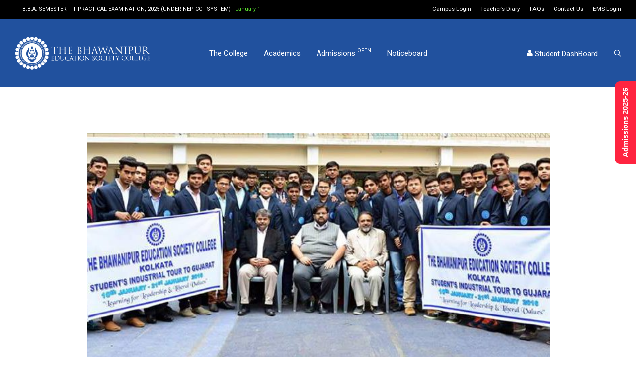

--- FILE ---
content_type: text/html; charset=UTF-8
request_url: https://thebges.edu.in/industrial-tour-to-gujarat-jan-2016/
body_size: 30686
content:

<!DOCTYPE html>

<html dir="ltr" lang="en-US" prefix="og: https://ogp.me/ns#" class="footer-sticky-1">
    <head>
        <meta charset="UTF-8">
        <meta name="viewport" content="width=device-width, initial-scale=1.0, maximum-scale=1.0, user-scalable=no">
        
        <link rel="profile" href="https://gmpg.org/xfn/11">
		<link rel="pingback" href="https://thebges.edu.in/xmlrpc.php">
        
		<title>Industrial Tour to Gujarat Jan 2016 - BESC | The Bhawanipur Education Society College</title>

		<!-- All in One SEO 4.8.1.1 - aioseo.com -->
	<meta name="description" content="With the aim of providing practical industrial exposure to students, the college organised an industrial tour to Gujarat for 36 students from 10th January to 21st January 2016. The industrial tour added one more important and unique chapter to the series many new initiatives undertaken by college under the vision and active guidance of its" />
	<meta name="robots" content="max-image-preview:large" />
	<meta name="author" content="Editor"/>
	<link rel="canonical" href="https://thebges.edu.in/industrial-tour-to-gujarat-jan-2016/" />
	<meta name="generator" content="All in One SEO (AIOSEO) 4.8.1.1" />
		<meta property="og:locale" content="en_US" />
		<meta property="og:site_name" content="BESC | The Bhawanipur Education Society College - Learning For Leadership &amp; Liberal Values" />
		<meta property="og:type" content="article" />
		<meta property="og:title" content="Industrial Tour to Gujarat Jan 2016 - BESC | The Bhawanipur Education Society College" />
		<meta property="og:description" content="With the aim of providing practical industrial exposure to students, the college organised an industrial tour to Gujarat for 36 students from 10th January to 21st January 2016. The industrial tour added one more important and unique chapter to the series many new initiatives undertaken by college under the vision and active guidance of its" />
		<meta property="og:url" content="https://thebges.edu.in/industrial-tour-to-gujarat-jan-2016/" />
		<meta property="og:image" content="https://www.thebges.edu.in/wp-content/uploads/2024/03/Untitled-design.png" />
		<meta property="og:image:secure_url" content="https://www.thebges.edu.in/wp-content/uploads/2024/03/Untitled-design.png" />
		<meta property="article:published_time" content="2016-04-28T07:33:39+00:00" />
		<meta property="article:modified_time" content="2016-04-28T07:33:39+00:00" />
		<meta property="article:publisher" content="https://www.facebook.com/thebhawanipur/" />
		<meta name="twitter:card" content="summary_large_image" />
		<meta name="twitter:title" content="Industrial Tour to Gujarat Jan 2016 - BESC | The Bhawanipur Education Society College" />
		<meta name="twitter:description" content="With the aim of providing practical industrial exposure to students, the college organised an industrial tour to Gujarat for 36 students from 10th January to 21st January 2016. The industrial tour added one more important and unique chapter to the series many new initiatives undertaken by college under the vision and active guidance of its" />
		<meta name="twitter:image" content="https://www.thebges.edu.in/wp-content/uploads/2024/03/Untitled-design.png" />
		<script type="application/ld+json" class="aioseo-schema">
			{"@context":"https:\/\/schema.org","@graph":[{"@type":"BlogPosting","@id":"https:\/\/thebges.edu.in\/industrial-tour-to-gujarat-jan-2016\/#blogposting","name":"Industrial Tour to Gujarat Jan 2016 - BESC | The Bhawanipur Education Society College","headline":"Industrial Tour to Gujarat Jan 2016","author":{"@id":"https:\/\/thebges.edu.in\/author\/editor\/#author"},"publisher":{"@id":"https:\/\/thebges.edu.in\/#organization"},"image":{"@type":"ImageObject","url":"https:\/\/thebges.edu.in\/wp-content\/uploads\/2016\/04\/12510334_1098059546893279_7018951449374091675_n.jpg","width":960,"height":360},"datePublished":"2016-04-28T13:03:39+05:30","dateModified":"2016-04-28T13:03:39+05:30","inLanguage":"en-US","mainEntityOfPage":{"@id":"https:\/\/thebges.edu.in\/industrial-tour-to-gujarat-jan-2016\/#webpage"},"isPartOf":{"@id":"https:\/\/thebges.edu.in\/industrial-tour-to-gujarat-jan-2016\/#webpage"},"articleSection":"Site Visits"},{"@type":"BreadcrumbList","@id":"https:\/\/thebges.edu.in\/industrial-tour-to-gujarat-jan-2016\/#breadcrumblist","itemListElement":[{"@type":"ListItem","@id":"https:\/\/thebges.edu.in\/#listItem","position":1,"name":"Home","item":"https:\/\/thebges.edu.in\/","nextItem":{"@type":"ListItem","@id":"https:\/\/thebges.edu.in\/industrial-tour-to-gujarat-jan-2016\/#listItem","name":"Industrial Tour to Gujarat Jan 2016"}},{"@type":"ListItem","@id":"https:\/\/thebges.edu.in\/industrial-tour-to-gujarat-jan-2016\/#listItem","position":2,"name":"Industrial Tour to Gujarat Jan 2016","previousItem":{"@type":"ListItem","@id":"https:\/\/thebges.edu.in\/#listItem","name":"Home"}}]},{"@type":"Organization","@id":"https:\/\/thebges.edu.in\/#organization","name":"BESC | The Bhawanipur Education Society College","description":"Learning For Leadership & Liberal Values","url":"https:\/\/thebges.edu.in\/","telephone":"+919831110762","logo":{"@type":"ImageObject","url":"https:\/\/www.thebges.edu.in\/wp-content\/uploads\/2024\/03\/BHAWANIPUR-LOGO-2023.jpg","@id":"https:\/\/thebges.edu.in\/industrial-tour-to-gujarat-jan-2016\/#organizationLogo"},"image":{"@id":"https:\/\/thebges.edu.in\/industrial-tour-to-gujarat-jan-2016\/#organizationLogo"},"sameAs":["https:\/\/www.facebook.com\/thebhawanipur\/","https:\/\/www.instagram.com\/thebhawanipurcollege\/","https:\/\/www.youtube.com\/channel\/UCj_w7FEy7SMjRxYGLA20Avg","https:\/\/www.linkedin.com\/school\/the-bhawanipur\/"]},{"@type":"Person","@id":"https:\/\/thebges.edu.in\/author\/editor\/#author","url":"https:\/\/thebges.edu.in\/author\/editor\/","name":"Editor"},{"@type":"WebPage","@id":"https:\/\/thebges.edu.in\/industrial-tour-to-gujarat-jan-2016\/#webpage","url":"https:\/\/thebges.edu.in\/industrial-tour-to-gujarat-jan-2016\/","name":"Industrial Tour to Gujarat Jan 2016 - BESC | The Bhawanipur Education Society College","description":"With the aim of providing practical industrial exposure to students, the college organised an industrial tour to Gujarat for 36 students from 10th January to 21st January 2016. The industrial tour added one more important and unique chapter to the series many new initiatives undertaken by college under the vision and active guidance of its","inLanguage":"en-US","isPartOf":{"@id":"https:\/\/thebges.edu.in\/#website"},"breadcrumb":{"@id":"https:\/\/thebges.edu.in\/industrial-tour-to-gujarat-jan-2016\/#breadcrumblist"},"author":{"@id":"https:\/\/thebges.edu.in\/author\/editor\/#author"},"creator":{"@id":"https:\/\/thebges.edu.in\/author\/editor\/#author"},"image":{"@type":"ImageObject","url":"https:\/\/thebges.edu.in\/wp-content\/uploads\/2016\/04\/12510334_1098059546893279_7018951449374091675_n.jpg","@id":"https:\/\/thebges.edu.in\/industrial-tour-to-gujarat-jan-2016\/#mainImage","width":960,"height":360},"primaryImageOfPage":{"@id":"https:\/\/thebges.edu.in\/industrial-tour-to-gujarat-jan-2016\/#mainImage"},"datePublished":"2016-04-28T13:03:39+05:30","dateModified":"2016-04-28T13:03:39+05:30"},{"@type":"WebSite","@id":"https:\/\/thebges.edu.in\/#website","url":"https:\/\/thebges.edu.in\/","name":"BESC | The Bhawanipur Education Society College","description":"Learning For Leadership & Liberal Values","inLanguage":"en-US","publisher":{"@id":"https:\/\/thebges.edu.in\/#organization"}}]}
		</script>
		<!-- All in One SEO -->

<link rel='dns-prefetch' href='//fonts.googleapis.com' />
<link rel="alternate" type="application/rss+xml" title="BESC | The Bhawanipur Education Society College &raquo; Feed" href="https://thebges.edu.in/feed/" />
<link rel="alternate" type="application/rss+xml" title="BESC | The Bhawanipur Education Society College &raquo; Comments Feed" href="https://thebges.edu.in/comments/feed/" />
		<!-- This site uses the Google Analytics by MonsterInsights plugin v9.11.1 - Using Analytics tracking - https://www.monsterinsights.com/ -->
							<script src="//www.googletagmanager.com/gtag/js?id=G-L1CZFWPJW2"  data-cfasync="false" data-wpfc-render="false" type="text/javascript" async></script>
			<script data-cfasync="false" data-wpfc-render="false" type="text/javascript">
				var mi_version = '9.11.1';
				var mi_track_user = true;
				var mi_no_track_reason = '';
								var MonsterInsightsDefaultLocations = {"page_location":"https:\/\/thebges.edu.in\/industrial-tour-to-gujarat-jan-2016\/"};
								if ( typeof MonsterInsightsPrivacyGuardFilter === 'function' ) {
					var MonsterInsightsLocations = (typeof MonsterInsightsExcludeQuery === 'object') ? MonsterInsightsPrivacyGuardFilter( MonsterInsightsExcludeQuery ) : MonsterInsightsPrivacyGuardFilter( MonsterInsightsDefaultLocations );
				} else {
					var MonsterInsightsLocations = (typeof MonsterInsightsExcludeQuery === 'object') ? MonsterInsightsExcludeQuery : MonsterInsightsDefaultLocations;
				}

								var disableStrs = [
										'ga-disable-G-L1CZFWPJW2',
									];

				/* Function to detect opted out users */
				function __gtagTrackerIsOptedOut() {
					for (var index = 0; index < disableStrs.length; index++) {
						if (document.cookie.indexOf(disableStrs[index] + '=true') > -1) {
							return true;
						}
					}

					return false;
				}

				/* Disable tracking if the opt-out cookie exists. */
				if (__gtagTrackerIsOptedOut()) {
					for (var index = 0; index < disableStrs.length; index++) {
						window[disableStrs[index]] = true;
					}
				}

				/* Opt-out function */
				function __gtagTrackerOptout() {
					for (var index = 0; index < disableStrs.length; index++) {
						document.cookie = disableStrs[index] + '=true; expires=Thu, 31 Dec 2099 23:59:59 UTC; path=/';
						window[disableStrs[index]] = true;
					}
				}

				if ('undefined' === typeof gaOptout) {
					function gaOptout() {
						__gtagTrackerOptout();
					}
				}
								window.dataLayer = window.dataLayer || [];

				window.MonsterInsightsDualTracker = {
					helpers: {},
					trackers: {},
				};
				if (mi_track_user) {
					function __gtagDataLayer() {
						dataLayer.push(arguments);
					}

					function __gtagTracker(type, name, parameters) {
						if (!parameters) {
							parameters = {};
						}

						if (parameters.send_to) {
							__gtagDataLayer.apply(null, arguments);
							return;
						}

						if (type === 'event') {
														parameters.send_to = monsterinsights_frontend.v4_id;
							var hookName = name;
							if (typeof parameters['event_category'] !== 'undefined') {
								hookName = parameters['event_category'] + ':' + name;
							}

							if (typeof MonsterInsightsDualTracker.trackers[hookName] !== 'undefined') {
								MonsterInsightsDualTracker.trackers[hookName](parameters);
							} else {
								__gtagDataLayer('event', name, parameters);
							}
							
						} else {
							__gtagDataLayer.apply(null, arguments);
						}
					}

					__gtagTracker('js', new Date());
					__gtagTracker('set', {
						'developer_id.dZGIzZG': true,
											});
					if ( MonsterInsightsLocations.page_location ) {
						__gtagTracker('set', MonsterInsightsLocations);
					}
										__gtagTracker('config', 'G-L1CZFWPJW2', {"forceSSL":"true","link_attribution":"true"} );
										window.gtag = __gtagTracker;										(function () {
						/* https://developers.google.com/analytics/devguides/collection/analyticsjs/ */
						/* ga and __gaTracker compatibility shim. */
						var noopfn = function () {
							return null;
						};
						var newtracker = function () {
							return new Tracker();
						};
						var Tracker = function () {
							return null;
						};
						var p = Tracker.prototype;
						p.get = noopfn;
						p.set = noopfn;
						p.send = function () {
							var args = Array.prototype.slice.call(arguments);
							args.unshift('send');
							__gaTracker.apply(null, args);
						};
						var __gaTracker = function () {
							var len = arguments.length;
							if (len === 0) {
								return;
							}
							var f = arguments[len - 1];
							if (typeof f !== 'object' || f === null || typeof f.hitCallback !== 'function') {
								if ('send' === arguments[0]) {
									var hitConverted, hitObject = false, action;
									if ('event' === arguments[1]) {
										if ('undefined' !== typeof arguments[3]) {
											hitObject = {
												'eventAction': arguments[3],
												'eventCategory': arguments[2],
												'eventLabel': arguments[4],
												'value': arguments[5] ? arguments[5] : 1,
											}
										}
									}
									if ('pageview' === arguments[1]) {
										if ('undefined' !== typeof arguments[2]) {
											hitObject = {
												'eventAction': 'page_view',
												'page_path': arguments[2],
											}
										}
									}
									if (typeof arguments[2] === 'object') {
										hitObject = arguments[2];
									}
									if (typeof arguments[5] === 'object') {
										Object.assign(hitObject, arguments[5]);
									}
									if ('undefined' !== typeof arguments[1].hitType) {
										hitObject = arguments[1];
										if ('pageview' === hitObject.hitType) {
											hitObject.eventAction = 'page_view';
										}
									}
									if (hitObject) {
										action = 'timing' === arguments[1].hitType ? 'timing_complete' : hitObject.eventAction;
										hitConverted = mapArgs(hitObject);
										__gtagTracker('event', action, hitConverted);
									}
								}
								return;
							}

							function mapArgs(args) {
								var arg, hit = {};
								var gaMap = {
									'eventCategory': 'event_category',
									'eventAction': 'event_action',
									'eventLabel': 'event_label',
									'eventValue': 'event_value',
									'nonInteraction': 'non_interaction',
									'timingCategory': 'event_category',
									'timingVar': 'name',
									'timingValue': 'value',
									'timingLabel': 'event_label',
									'page': 'page_path',
									'location': 'page_location',
									'title': 'page_title',
									'referrer' : 'page_referrer',
								};
								for (arg in args) {
																		if (!(!args.hasOwnProperty(arg) || !gaMap.hasOwnProperty(arg))) {
										hit[gaMap[arg]] = args[arg];
									} else {
										hit[arg] = args[arg];
									}
								}
								return hit;
							}

							try {
								f.hitCallback();
							} catch (ex) {
							}
						};
						__gaTracker.create = newtracker;
						__gaTracker.getByName = newtracker;
						__gaTracker.getAll = function () {
							return [];
						};
						__gaTracker.remove = noopfn;
						__gaTracker.loaded = true;
						window['__gaTracker'] = __gaTracker;
					})();
									} else {
										console.log("");
					(function () {
						function __gtagTracker() {
							return null;
						}

						window['__gtagTracker'] = __gtagTracker;
						window['gtag'] = __gtagTracker;
					})();
									}
			</script>
							<!-- / Google Analytics by MonsterInsights -->
		<script type="text/javascript">
window._wpemojiSettings = {"baseUrl":"https:\/\/s.w.org\/images\/core\/emoji\/14.0.0\/72x72\/","ext":".png","svgUrl":"https:\/\/s.w.org\/images\/core\/emoji\/14.0.0\/svg\/","svgExt":".svg","source":{"concatemoji":"https:\/\/thebges.edu.in\/wp-includes\/js\/wp-emoji-release.min.js?ver=6.3.7"}};
/*! This file is auto-generated */
!function(i,n){var o,s,e;function c(e){try{var t={supportTests:e,timestamp:(new Date).valueOf()};sessionStorage.setItem(o,JSON.stringify(t))}catch(e){}}function p(e,t,n){e.clearRect(0,0,e.canvas.width,e.canvas.height),e.fillText(t,0,0);var t=new Uint32Array(e.getImageData(0,0,e.canvas.width,e.canvas.height).data),r=(e.clearRect(0,0,e.canvas.width,e.canvas.height),e.fillText(n,0,0),new Uint32Array(e.getImageData(0,0,e.canvas.width,e.canvas.height).data));return t.every(function(e,t){return e===r[t]})}function u(e,t,n){switch(t){case"flag":return n(e,"\ud83c\udff3\ufe0f\u200d\u26a7\ufe0f","\ud83c\udff3\ufe0f\u200b\u26a7\ufe0f")?!1:!n(e,"\ud83c\uddfa\ud83c\uddf3","\ud83c\uddfa\u200b\ud83c\uddf3")&&!n(e,"\ud83c\udff4\udb40\udc67\udb40\udc62\udb40\udc65\udb40\udc6e\udb40\udc67\udb40\udc7f","\ud83c\udff4\u200b\udb40\udc67\u200b\udb40\udc62\u200b\udb40\udc65\u200b\udb40\udc6e\u200b\udb40\udc67\u200b\udb40\udc7f");case"emoji":return!n(e,"\ud83e\udef1\ud83c\udffb\u200d\ud83e\udef2\ud83c\udfff","\ud83e\udef1\ud83c\udffb\u200b\ud83e\udef2\ud83c\udfff")}return!1}function f(e,t,n){var r="undefined"!=typeof WorkerGlobalScope&&self instanceof WorkerGlobalScope?new OffscreenCanvas(300,150):i.createElement("canvas"),a=r.getContext("2d",{willReadFrequently:!0}),o=(a.textBaseline="top",a.font="600 32px Arial",{});return e.forEach(function(e){o[e]=t(a,e,n)}),o}function t(e){var t=i.createElement("script");t.src=e,t.defer=!0,i.head.appendChild(t)}"undefined"!=typeof Promise&&(o="wpEmojiSettingsSupports",s=["flag","emoji"],n.supports={everything:!0,everythingExceptFlag:!0},e=new Promise(function(e){i.addEventListener("DOMContentLoaded",e,{once:!0})}),new Promise(function(t){var n=function(){try{var e=JSON.parse(sessionStorage.getItem(o));if("object"==typeof e&&"number"==typeof e.timestamp&&(new Date).valueOf()<e.timestamp+604800&&"object"==typeof e.supportTests)return e.supportTests}catch(e){}return null}();if(!n){if("undefined"!=typeof Worker&&"undefined"!=typeof OffscreenCanvas&&"undefined"!=typeof URL&&URL.createObjectURL&&"undefined"!=typeof Blob)try{var e="postMessage("+f.toString()+"("+[JSON.stringify(s),u.toString(),p.toString()].join(",")+"));",r=new Blob([e],{type:"text/javascript"}),a=new Worker(URL.createObjectURL(r),{name:"wpTestEmojiSupports"});return void(a.onmessage=function(e){c(n=e.data),a.terminate(),t(n)})}catch(e){}c(n=f(s,u,p))}t(n)}).then(function(e){for(var t in e)n.supports[t]=e[t],n.supports.everything=n.supports.everything&&n.supports[t],"flag"!==t&&(n.supports.everythingExceptFlag=n.supports.everythingExceptFlag&&n.supports[t]);n.supports.everythingExceptFlag=n.supports.everythingExceptFlag&&!n.supports.flag,n.DOMReady=!1,n.readyCallback=function(){n.DOMReady=!0}}).then(function(){return e}).then(function(){var e;n.supports.everything||(n.readyCallback(),(e=n.source||{}).concatemoji?t(e.concatemoji):e.wpemoji&&e.twemoji&&(t(e.twemoji),t(e.wpemoji)))}))}((window,document),window._wpemojiSettings);
</script>
<style type="text/css">
img.wp-smiley,
img.emoji {
	display: inline !important;
	border: none !important;
	box-shadow: none !important;
	height: 1em !important;
	width: 1em !important;
	margin: 0 0.07em !important;
	vertical-align: -0.1em !important;
	background: none !important;
	padding: 0 !important;
}
</style>
	<link rel='stylesheet' id='js_composer_front-css' href='https://thebges.edu.in/wp-content/themes/bescaws/assets/css/visual-composer/nm-js_composer.css?ver=2.6.2' type='text/css' media='all' />
<link rel='stylesheet' id='wp-block-library-css' href='https://thebges.edu.in/wp-includes/css/dist/block-library/style.min.css?ver=6.3.7' type='text/css' media='all' />
<style id='classic-theme-styles-inline-css' type='text/css'>
/*! This file is auto-generated */
.wp-block-button__link{color:#fff;background-color:#32373c;border-radius:9999px;box-shadow:none;text-decoration:none;padding:calc(.667em + 2px) calc(1.333em + 2px);font-size:1.125em}.wp-block-file__button{background:#32373c;color:#fff;text-decoration:none}
</style>
<style id='global-styles-inline-css' type='text/css'>
body{--wp--preset--color--black: #000000;--wp--preset--color--cyan-bluish-gray: #abb8c3;--wp--preset--color--white: #ffffff;--wp--preset--color--pale-pink: #f78da7;--wp--preset--color--vivid-red: #cf2e2e;--wp--preset--color--luminous-vivid-orange: #ff6900;--wp--preset--color--luminous-vivid-amber: #fcb900;--wp--preset--color--light-green-cyan: #7bdcb5;--wp--preset--color--vivid-green-cyan: #00d084;--wp--preset--color--pale-cyan-blue: #8ed1fc;--wp--preset--color--vivid-cyan-blue: #0693e3;--wp--preset--color--vivid-purple: #9b51e0;--wp--preset--gradient--vivid-cyan-blue-to-vivid-purple: linear-gradient(135deg,rgba(6,147,227,1) 0%,rgb(155,81,224) 100%);--wp--preset--gradient--light-green-cyan-to-vivid-green-cyan: linear-gradient(135deg,rgb(122,220,180) 0%,rgb(0,208,130) 100%);--wp--preset--gradient--luminous-vivid-amber-to-luminous-vivid-orange: linear-gradient(135deg,rgba(252,185,0,1) 0%,rgba(255,105,0,1) 100%);--wp--preset--gradient--luminous-vivid-orange-to-vivid-red: linear-gradient(135deg,rgba(255,105,0,1) 0%,rgb(207,46,46) 100%);--wp--preset--gradient--very-light-gray-to-cyan-bluish-gray: linear-gradient(135deg,rgb(238,238,238) 0%,rgb(169,184,195) 100%);--wp--preset--gradient--cool-to-warm-spectrum: linear-gradient(135deg,rgb(74,234,220) 0%,rgb(151,120,209) 20%,rgb(207,42,186) 40%,rgb(238,44,130) 60%,rgb(251,105,98) 80%,rgb(254,248,76) 100%);--wp--preset--gradient--blush-light-purple: linear-gradient(135deg,rgb(255,206,236) 0%,rgb(152,150,240) 100%);--wp--preset--gradient--blush-bordeaux: linear-gradient(135deg,rgb(254,205,165) 0%,rgb(254,45,45) 50%,rgb(107,0,62) 100%);--wp--preset--gradient--luminous-dusk: linear-gradient(135deg,rgb(255,203,112) 0%,rgb(199,81,192) 50%,rgb(65,88,208) 100%);--wp--preset--gradient--pale-ocean: linear-gradient(135deg,rgb(255,245,203) 0%,rgb(182,227,212) 50%,rgb(51,167,181) 100%);--wp--preset--gradient--electric-grass: linear-gradient(135deg,rgb(202,248,128) 0%,rgb(113,206,126) 100%);--wp--preset--gradient--midnight: linear-gradient(135deg,rgb(2,3,129) 0%,rgb(40,116,252) 100%);--wp--preset--font-size--small: 13px;--wp--preset--font-size--medium: 20px;--wp--preset--font-size--large: 36px;--wp--preset--font-size--x-large: 42px;--wp--preset--spacing--20: 0.44rem;--wp--preset--spacing--30: 0.67rem;--wp--preset--spacing--40: 1rem;--wp--preset--spacing--50: 1.5rem;--wp--preset--spacing--60: 2.25rem;--wp--preset--spacing--70: 3.38rem;--wp--preset--spacing--80: 5.06rem;--wp--preset--shadow--natural: 6px 6px 9px rgba(0, 0, 0, 0.2);--wp--preset--shadow--deep: 12px 12px 50px rgba(0, 0, 0, 0.4);--wp--preset--shadow--sharp: 6px 6px 0px rgba(0, 0, 0, 0.2);--wp--preset--shadow--outlined: 6px 6px 0px -3px rgba(255, 255, 255, 1), 6px 6px rgba(0, 0, 0, 1);--wp--preset--shadow--crisp: 6px 6px 0px rgba(0, 0, 0, 1);}:where(.is-layout-flex){gap: 0.5em;}:where(.is-layout-grid){gap: 0.5em;}body .is-layout-flow > .alignleft{float: left;margin-inline-start: 0;margin-inline-end: 2em;}body .is-layout-flow > .alignright{float: right;margin-inline-start: 2em;margin-inline-end: 0;}body .is-layout-flow > .aligncenter{margin-left: auto !important;margin-right: auto !important;}body .is-layout-constrained > .alignleft{float: left;margin-inline-start: 0;margin-inline-end: 2em;}body .is-layout-constrained > .alignright{float: right;margin-inline-start: 2em;margin-inline-end: 0;}body .is-layout-constrained > .aligncenter{margin-left: auto !important;margin-right: auto !important;}body .is-layout-constrained > :where(:not(.alignleft):not(.alignright):not(.alignfull)){max-width: var(--wp--style--global--content-size);margin-left: auto !important;margin-right: auto !important;}body .is-layout-constrained > .alignwide{max-width: var(--wp--style--global--wide-size);}body .is-layout-flex{display: flex;}body .is-layout-flex{flex-wrap: wrap;align-items: center;}body .is-layout-flex > *{margin: 0;}body .is-layout-grid{display: grid;}body .is-layout-grid > *{margin: 0;}:where(.wp-block-columns.is-layout-flex){gap: 2em;}:where(.wp-block-columns.is-layout-grid){gap: 2em;}:where(.wp-block-post-template.is-layout-flex){gap: 1.25em;}:where(.wp-block-post-template.is-layout-grid){gap: 1.25em;}.has-black-color{color: var(--wp--preset--color--black) !important;}.has-cyan-bluish-gray-color{color: var(--wp--preset--color--cyan-bluish-gray) !important;}.has-white-color{color: var(--wp--preset--color--white) !important;}.has-pale-pink-color{color: var(--wp--preset--color--pale-pink) !important;}.has-vivid-red-color{color: var(--wp--preset--color--vivid-red) !important;}.has-luminous-vivid-orange-color{color: var(--wp--preset--color--luminous-vivid-orange) !important;}.has-luminous-vivid-amber-color{color: var(--wp--preset--color--luminous-vivid-amber) !important;}.has-light-green-cyan-color{color: var(--wp--preset--color--light-green-cyan) !important;}.has-vivid-green-cyan-color{color: var(--wp--preset--color--vivid-green-cyan) !important;}.has-pale-cyan-blue-color{color: var(--wp--preset--color--pale-cyan-blue) !important;}.has-vivid-cyan-blue-color{color: var(--wp--preset--color--vivid-cyan-blue) !important;}.has-vivid-purple-color{color: var(--wp--preset--color--vivid-purple) !important;}.has-black-background-color{background-color: var(--wp--preset--color--black) !important;}.has-cyan-bluish-gray-background-color{background-color: var(--wp--preset--color--cyan-bluish-gray) !important;}.has-white-background-color{background-color: var(--wp--preset--color--white) !important;}.has-pale-pink-background-color{background-color: var(--wp--preset--color--pale-pink) !important;}.has-vivid-red-background-color{background-color: var(--wp--preset--color--vivid-red) !important;}.has-luminous-vivid-orange-background-color{background-color: var(--wp--preset--color--luminous-vivid-orange) !important;}.has-luminous-vivid-amber-background-color{background-color: var(--wp--preset--color--luminous-vivid-amber) !important;}.has-light-green-cyan-background-color{background-color: var(--wp--preset--color--light-green-cyan) !important;}.has-vivid-green-cyan-background-color{background-color: var(--wp--preset--color--vivid-green-cyan) !important;}.has-pale-cyan-blue-background-color{background-color: var(--wp--preset--color--pale-cyan-blue) !important;}.has-vivid-cyan-blue-background-color{background-color: var(--wp--preset--color--vivid-cyan-blue) !important;}.has-vivid-purple-background-color{background-color: var(--wp--preset--color--vivid-purple) !important;}.has-black-border-color{border-color: var(--wp--preset--color--black) !important;}.has-cyan-bluish-gray-border-color{border-color: var(--wp--preset--color--cyan-bluish-gray) !important;}.has-white-border-color{border-color: var(--wp--preset--color--white) !important;}.has-pale-pink-border-color{border-color: var(--wp--preset--color--pale-pink) !important;}.has-vivid-red-border-color{border-color: var(--wp--preset--color--vivid-red) !important;}.has-luminous-vivid-orange-border-color{border-color: var(--wp--preset--color--luminous-vivid-orange) !important;}.has-luminous-vivid-amber-border-color{border-color: var(--wp--preset--color--luminous-vivid-amber) !important;}.has-light-green-cyan-border-color{border-color: var(--wp--preset--color--light-green-cyan) !important;}.has-vivid-green-cyan-border-color{border-color: var(--wp--preset--color--vivid-green-cyan) !important;}.has-pale-cyan-blue-border-color{border-color: var(--wp--preset--color--pale-cyan-blue) !important;}.has-vivid-cyan-blue-border-color{border-color: var(--wp--preset--color--vivid-cyan-blue) !important;}.has-vivid-purple-border-color{border-color: var(--wp--preset--color--vivid-purple) !important;}.has-vivid-cyan-blue-to-vivid-purple-gradient-background{background: var(--wp--preset--gradient--vivid-cyan-blue-to-vivid-purple) !important;}.has-light-green-cyan-to-vivid-green-cyan-gradient-background{background: var(--wp--preset--gradient--light-green-cyan-to-vivid-green-cyan) !important;}.has-luminous-vivid-amber-to-luminous-vivid-orange-gradient-background{background: var(--wp--preset--gradient--luminous-vivid-amber-to-luminous-vivid-orange) !important;}.has-luminous-vivid-orange-to-vivid-red-gradient-background{background: var(--wp--preset--gradient--luminous-vivid-orange-to-vivid-red) !important;}.has-very-light-gray-to-cyan-bluish-gray-gradient-background{background: var(--wp--preset--gradient--very-light-gray-to-cyan-bluish-gray) !important;}.has-cool-to-warm-spectrum-gradient-background{background: var(--wp--preset--gradient--cool-to-warm-spectrum) !important;}.has-blush-light-purple-gradient-background{background: var(--wp--preset--gradient--blush-light-purple) !important;}.has-blush-bordeaux-gradient-background{background: var(--wp--preset--gradient--blush-bordeaux) !important;}.has-luminous-dusk-gradient-background{background: var(--wp--preset--gradient--luminous-dusk) !important;}.has-pale-ocean-gradient-background{background: var(--wp--preset--gradient--pale-ocean) !important;}.has-electric-grass-gradient-background{background: var(--wp--preset--gradient--electric-grass) !important;}.has-midnight-gradient-background{background: var(--wp--preset--gradient--midnight) !important;}.has-small-font-size{font-size: var(--wp--preset--font-size--small) !important;}.has-medium-font-size{font-size: var(--wp--preset--font-size--medium) !important;}.has-large-font-size{font-size: var(--wp--preset--font-size--large) !important;}.has-x-large-font-size{font-size: var(--wp--preset--font-size--x-large) !important;}
.wp-block-navigation a:where(:not(.wp-element-button)){color: inherit;}
:where(.wp-block-post-template.is-layout-flex){gap: 1.25em;}:where(.wp-block-post-template.is-layout-grid){gap: 1.25em;}
:where(.wp-block-columns.is-layout-flex){gap: 2em;}:where(.wp-block-columns.is-layout-grid){gap: 2em;}
.wp-block-pullquote{font-size: 1.5em;line-height: 1.6;}
</style>
<link rel='stylesheet' id='awsm-team-css-css' href='https://thebges.edu.in/wp-content/plugins/awsm-team-pro/css/team.min.css?ver=1.7.0' type='text/css' media='all' />
<link rel='stylesheet' id='searchandfilter-css' href='https://thebges.edu.in/wp-content/plugins/search-filter/style.css?ver=1' type='text/css' media='all' />
<link rel='stylesheet' id='wcs-timetable-css' href='https://thebges.edu.in/wp-content/plugins/weekly-class/assets/front/css/timetable.css?ver=2.5.5' type='text/css' media='all' />
<style id='wcs-timetable-inline-css' type='text/css'>
.wcs-single__action .wcs-btn--action{color:rgba( 255,255,255,1);background-color:#215FAB}
</style>
<link rel='stylesheet' id='bsf-Defaults-css' href='https://thebges.edu.in/wp-content/uploads/smile_fonts/Defaults/Defaults.css?ver=3.19.12' type='text/css' media='all' />
<link rel='stylesheet' id='normalize-css' href='https://thebges.edu.in/wp-content/themes/bescaws/assets/css/third-party/normalize.min.css?ver=3.0.2' type='text/css' media='all' />
<link rel='stylesheet' id='slick-slider-css' href='https://thebges.edu.in/wp-content/themes/bescaws/assets/css/third-party/slick.min.css?ver=1.5.5' type='text/css' media='all' />
<link rel='stylesheet' id='slick-slider-theme-css' href='https://thebges.edu.in/wp-content/themes/bescaws/assets/css/third-party/slick-theme.min.css?ver=1.5.5' type='text/css' media='all' />
<link rel='stylesheet' id='magnific-popup-css' href='https://thebges.edu.in/wp-content/themes/bescaws/assets/css/third-party/magnific-popup.min.css?ver=0.9.7' type='text/css' media='all' />
<link rel='stylesheet' id='nm-grid-css' href='https://thebges.edu.in/wp-content/themes/bescaws/assets/css/grid.css?ver=2.6.2' type='text/css' media='all' />
<link rel='stylesheet' id='nm-icons-css' href='https://thebges.edu.in/wp-content/themes/bescaws/assets/css/font-icons/theme-icons/theme-icons.min.css?ver=2.6.2' type='text/css' media='all' />
<link rel='stylesheet' id='nm-core-css' href='https://thebges.edu.in/wp-content/themes/bescaws/style.css?ver=2.6.2' type='text/css' media='all' />
<link rel='stylesheet' id='nm-elements-css' href='https://thebges.edu.in/wp-content/themes/bescaws/assets/css/elements.css?ver=2.6.2' type='text/css' media='all' />
<link rel='stylesheet' id='nm-portfolio-css' href='https://thebges.edu.in/wp-content/plugins/nm-portfolio/assets/css/nm-portfolio.css?ver=1.2.8' type='text/css' media='all' />
<link rel='stylesheet' id='redux-google-fonts-nm_theme_options-css' href='https://fonts.googleapis.com/css?family=Roboto%3A%2C400%2C700%7CPoppins%3A%2C400%2C700&#038;ver=1768656126' type='text/css' media='all' />
<script type='text/javascript' src='https://thebges.edu.in/wp-includes/js/jquery/jquery.min.js?ver=3.7.0' id='jquery-core-js'></script>
<script type='text/javascript' src='https://thebges.edu.in/wp-includes/js/jquery/jquery-migrate.min.js?ver=3.4.1' id='jquery-migrate-js'></script>
<script type='text/javascript' src='https://thebges.edu.in/wp-content/plugins/google-analytics-for-wordpress/assets/js/frontend-gtag.min.js?ver=9.11.1' id='monsterinsights-frontend-script-js' async data-wp-strategy='async'></script>
<script data-cfasync="false" data-wpfc-render="false" type="text/javascript" id='monsterinsights-frontend-script-js-extra'>/* <![CDATA[ */
var monsterinsights_frontend = {"js_events_tracking":"true","download_extensions":"doc,pdf,ppt,zip,xls,docx,pptx,xlsx","inbound_paths":"[{\"path\":\"\\\/go\\\/\",\"label\":\"affiliate\"},{\"path\":\"\\\/recommend\\\/\",\"label\":\"affiliate\"}]","home_url":"https:\/\/thebges.edu.in","hash_tracking":"false","v4_id":"G-L1CZFWPJW2"};/* ]]> */
</script>
<link rel="https://api.w.org/" href="https://thebges.edu.in/wp-json/" /><link rel="alternate" type="application/json" href="https://thebges.edu.in/wp-json/wp/v2/posts/7678" /><link rel="EditURI" type="application/rsd+xml" title="RSD" href="https://thebges.edu.in/xmlrpc.php?rsd" />
<meta name="generator" content="WordPress 6.3.7" />
<link rel='shortlink' href='https://thebges.edu.in/?p=7678' />
<link rel="alternate" type="application/json+oembed" href="https://thebges.edu.in/wp-json/oembed/1.0/embed?url=https%3A%2F%2Fthebges.edu.in%2Findustrial-tour-to-gujarat-jan-2016%2F" />
<link rel="alternate" type="text/xml+oembed" href="https://thebges.edu.in/wp-json/oembed/1.0/embed?url=https%3A%2F%2Fthebges.edu.in%2Findustrial-tour-to-gujarat-jan-2016%2F&#038;format=xml" />
						<script data-cfasync="false">
						(function(i,s,o,g,r,a,m){i['GoogleAnalyticsObject']=r;i[r]=i[r]||function(){
						(i[r].q=i[r].q||[]).push(arguments)},i[r].l=1*new Date();a=s.createElement(o),
						m=s.getElementsByTagName(o)[0];a.async=1;a.src=g;m.parentNode.insertBefore(a,m)
						})(window,document,'script','https://www.google-analytics.com/analytics.js','ga');
						ga('create', 'UA-172009068-1', 'auto');
						ga('send', 'pageview');

						</script>
					<style type="text/css" media="all" id="wcs_styles"></style>			
			<!--
       <script type="text/javascript">
                                var strDomain="https://app.botbaba.io";function loadCss(){var e=document.getElementsByTagName("head")[0],t=document.createElement("link");t.rel="stylesheet",t.type="text/css",t.href=strDomain+"/resources/content/chatWidget.2.0.css",e.appendChild(t)}function loadScript(e,t){loadCss();var a=document.createElement("script");a.type="text/javascript",a.readyState?a.onreadystatechange=function(){"loaded"!=a.readyState&&"complete"!=a.readyState||(a.onreadystatechange=null,t())}:a.onload=function(){t()},a.src=e,document.getElementsByTagName("head")[0].appendChild(a)}loadScript(strDomain+"/resources/minScripts/chatWidget.2.0.js",function(){renderWidget(strDomain,"1158ALGR6Xj/BESC QBOT",2039)});
                                </script>
                                <style>.botbaba-chat-frame-container-active{height:500px!important;}</style> -->
    <!-- Meta Pixel Code -->
<script>
!function(f,b,e,v,n,t,s)
{if(f.fbq)return;n=f.fbq=function(){n.callMethod?
n.callMethod.apply(n,arguments):n.queue.push(arguments)};
if(!f._fbq)f._fbq=n;n.push=n;n.loaded=!0;n.version='2.0';
n.queue=[];t=b.createElement(e);t.async=!0;
t.src=v;s=b.getElementsByTagName(e)[0];
s.parentNode.insertBefore(t,s)}(window, document,'script',
'https://connect.facebook.net/en_US/fbevents.js');
fbq('init', '1415118282226880');
fbq('track', 'PageView');
</script>
<noscript><img height="1" width="1" style="display:none"
src="https://www.facebook.com/tr?id=1415118282226880&ev=PageView&noscript=1"
/></noscript>
<!-- End Meta Pixel Code -->

        <!-- Google tag (gtag.js) -->
<script async src="https://www.googletagmanager.com/gtag/js?id=G-DVXZTLDSK5"></script>
<script>
  window.dataLayer = window.dataLayer || [];
  function gtag(){dataLayer.push(arguments);}
  gtag('js', new Date());

  gtag('config', 'G-DVXZTLDSK5');
</script>
			
<!-- Google Tag Manager -->
<script>(function(w,d,s,l,i){w[l]=w[l]||[];w[l].push({'gtm.start':
new Date().getTime(),event:'gtm.js'});var f=d.getElementsByTagName(s)[0],
j=d.createElement(s),dl=l!='dataLayer'?'&l='+l:'';j.async=true;j.src=
'https://www.googletagmanager.com/gtm.js?id='+i+dl;f.parentNode.insertBefore(j,f);
})(window,document,'script','dataLayer','GTM-MDXZLP24');</script>
<!-- End Google Tag Manager -->


<!-- Google Tag Manager (noscript) -->
<noscript><iframe src="https://www.googletagmanager.com/ns.html?id=GTM-MDXZLP24"
height="0" width="0" style="display:none;visibility:hidden"></iframe></noscript>
<!-- End Google Tag Manager (noscript) -->
			
    <meta name="generator" content="Powered by WPBakery Page Builder - drag and drop page builder for WordPress."/>

<style type='text/css'>
/* START Styles Simple Side Tab v2.2.1 */
#rum_sst_tab {
    font-family: Arial, sans-serif;
    top: 120px;
    background-color: #ff2440;
    color: #FFFFFF;
    border-style: solid;
    border-width: 0px;
}

#rum_sst_tab:hover {
    background-color: #000000;
}
.rum_sst_contents {
    position:fixed;
    margin:0;
    padding:6px 13px 8px 13px;
    text-decoration:none;
    text-align:center;
    font-size:15px;
    font-weight:bold;
    border-style:solid;
    display:block;
    z-index:100000;
}
.rum_sst_left {
    left:-2px;
    cursor: pointer;
    -webkit-transform-origin:0 0;
    -moz-transform-origin:0 0;
    -o-transform-origin:0 0;
    -ms-transform-origin:0 0;
    -webkit-transform:rotate(270deg);
    -moz-transform:rotate(270deg);
    -ms-transform:rotate(270deg);
    -o-transform:rotate(270deg);
    transform:rotate(270deg);
    -moz-border-radius-bottomright:10px;
    border-bottom-right-radius:10px;
    -moz-border-radius-bottomleft:10px;
    border-bottom-left-radius:10px;
}
.rum_sst_right {
    right:-1px;
    cursor: pointer;
    -webkit-transform-origin:100% 100%;
    -moz-transform-origin:100% 100%;
    -o-transform-origin:100% 100%;
    -ms-transform-origin:100% 100%;
    -webkit-transform:rotate(-90deg);
    -moz-transform:rotate(-90deg);
    -ms-transform:rotate(-90deg);
    -o-transform:rotate(-90deg);
    transform:rotate(-90deg);
    -moz-border-radius-topright:10px;
    border-top-right-radius:10px;
    -moz-border-radius-topleft:10px;
    border-top-left-radius:10px;
}
.rum_sst_right.less-ie-9 {
    right:-120px;
    filter: progid:DXImageTransform.Microsoft.BasicImage(rotation=1);
}
.rum_sst_left.less-ie-9 {
    filter: progid:DXImageTransform.Microsoft.BasicImage(rotation=3);
}
/* END Styles Simple Side Tab */
</style>
<link rel="icon" href="https://thebges.edu.in/wp-content/uploads/2018/04/cropped-favicon-32x32.png" sizes="32x32" />
<link rel="icon" href="https://thebges.edu.in/wp-content/uploads/2018/04/cropped-favicon-192x192.png" sizes="192x192" />
<link rel="apple-touch-icon" href="https://thebges.edu.in/wp-content/uploads/2018/04/cropped-favicon-180x180.png" />
<meta name="msapplication-TileImage" content="https://thebges.edu.in/wp-content/uploads/2018/04/cropped-favicon-270x270.png" />
<style type="text/css" class="nm-custom-styles">body{font-family:Roboto,sans-serif;}h1,h2,h3,h4,h5,h6,.nm-alt-font{font-family:Poppins,sans-serif;}.nm-menu li a{font-family:Roboto,sans-serif;font-size:15px;font-weight:normal;}#nm-mobile-menu .menu > li > a{font-family:Roboto,sans-serif;font-weight:normal;}#nm-mobile-menu-main-ul.menu > li > a{font-size:15px;}#nm-mobile-menu-secondary-ul.menu li a{font-size:13px;}.vc_tta.vc_tta-accordion .vc_tta-panel-title > a,.vc_tta.vc_general .vc_tta-tab > a,.nm-team-member-content h2,.nm-post-slider-content h3,.vc_pie_chart .wpb_pie_chart_heading,.wpb_content_element .wpb_tour_tabs_wrapper .wpb_tabs_nav a,.wpb_content_element .wpb_accordion_header a,.woocommerce-order-details .order_details tfoot tr:last-child th,.woocommerce-order-details .order_details tfoot tr:last-child td,#order_review .shop_table tfoot .order-total,#order_review .shop_table tfoot .order-total,.cart-collaterals .shop_table tr.order-total,.shop_table.cart .nm-product-details a,#nm-shop-sidebar-popup #nm-shop-search input,.nm-shop-categories li a,.nm-shop-filter-menu li a,.woocommerce-message,.woocommerce-info,.woocommerce-error,blockquote,.commentlist .comment .comment-text .meta strong,.nm-related-posts-content h3,.nm-blog-no-results h1,.nm-term-description,.nm-blog-categories-list li a,.nm-blog-categories-toggle li a,.nm-blog-heading h1,#nm-mobile-menu-top-ul .nm-mobile-menu-item-search input{font-size:19px;}@media all and (max-width:768px){.vc_toggle_title h3{font-size:19px;}}@media all and (max-width:400px){#nm-shop-search input{font-size:19px;}}.add_to_cart_inline .add_to_cart_button,.add_to_cart_inline .amount,.nm-product-category-text > a,.nm-testimonial-description,.nm-feature h3,.nm_btn,.vc_toggle_content,.nm-message-box,.wpb_text_column,#nm-wishlist-table ul li.title .woocommerce-loop-product__title,.nm-order-track-top p,.customer_details h3,.woocommerce-order-details .order_details tbody,.woocommerce-MyAccount-content .shop_table tr th,.woocommerce-MyAccount-navigation ul li a,.nm-MyAccount-user-info .nm-username,.nm-MyAccount-dashboard,.nm-myaccount-lost-reset-password h2,.nm-login-form-divider span,.woocommerce-thankyou-order-details li strong,.woocommerce-order-received h3,#order_review .shop_table tbody .product-name,.woocommerce-checkout .nm-coupon-popup-wrap .nm-shop-notice,.nm-checkout-login-coupon .nm-shop-notice,.shop_table.cart .nm-product-quantity-pricing .product-subtotal,.shop_table.cart .product-quantity,.shop_attributes tr th,.shop_attributes tr td,#tab-description,.woocommerce-tabs .tabs li a,.woocommerce-product-details__short-description,.nm-shop-no-products h3,.nm-infload-controls a,#nm-shop-browse-wrap .term-description,.list_nosep .nm-shop-categories .nm-shop-sub-categories li a,.nm-shop-taxonomy-text .term-description,.nm-shop-loop-details h3,.woocommerce-loop-category__title,div.wpcf7-response-output,.wpcf7 .wpcf7-form-control,.widget_search button,.widget_product_search #searchsubmit,#wp-calendar caption,.widget .nm-widget-title,.post .entry-content,.comment-form p label,.no-comments,.commentlist .pingback p,.commentlist .trackback p,.commentlist .comment .comment-text .description,.nm-search-results .nm-post-content,.post-password-form > p:first-child,.nm-post-pagination a .long-title,.nm-blog-list .nm-post-content,.nm-blog-grid .nm-post-content,.nm-blog-classic .nm-post-content,.nm-blog-pagination a,.nm-blog-categories-list.columns li a,.page-numbers li a,.page-numbers li span,#nm-widget-panel .total,#nm-widget-panel .nm-cart-panel-item-price .amount,#nm-widget-panel .quantity .qty,#nm-widget-panel .nm-cart-panel-quantity-pricing > span.quantity,#nm-widget-panel .product-quantity,.nm-cart-panel-product-title,#nm-widget-panel .product_list_widget .empty,#nm-cart-panel-loader h5,.nm-widget-panel-header,.button,input[type=submit]{font-size:15px;}@media all and (max-width:991px){#nm-shop-sidebar .widget .nm-widget-title,.nm-shop-categories li a{font-size:15px;}}@media all and (max-width:768px){.vc_tta.vc_tta-accordion .vc_tta-panel-title > a,.vc_tta.vc_tta-tabs.vc_tta-tabs-position-left .vc_tta-tab > a,.vc_tta.vc_tta-tabs.vc_tta-tabs-position-top .vc_tta-tab > a,.wpb_content_element .wpb_tour_tabs_wrapper .wpb_tabs_nav a,.wpb_content_element .wpb_accordion_header a,.nm-term-description{font-size:15px;}}@media all and (max-width:550px){.shop_table.cart .nm-product-details a,.nm-shop-notice,.nm-related-posts-content h3{font-size:15px;}}@media all and (max-width:400px){.nm-product-category-text .nm-product-category-heading,.nm-team-member-content h2,#nm-wishlist-empty h1,.cart-empty,.nm-shop-filter-menu li a,.nm-blog-categories-list li a{font-size:15px;}}.vc_progress_bar .vc_single_bar .vc_label,.woocommerce-tabs .tabs li a span,.product .summary .price del .amount,#nm-shop-sidebar-popup-reset-button,#nm-shop-sidebar-popup .nm-shop-sidebar .widget:last-child .nm-widget-title,#nm-shop-sidebar-popup .nm-shop-sidebar .widget .nm-widget-title,.nm-shop-filter-menu li a i,.woocommerce-loop-category__title .count,span.wpcf7-not-valid-tip,.widget_rss ul li .rss-date,.wp-caption-text,.comment-respond h3 #cancel-comment-reply-link,.nm-blog-categories-toggle li .count,.nm-menu-wishlist-count,.nm-menu li.nm-menu-offscreen .nm-menu-cart-count,.nm-menu-cart .count,.nm-menu .sub-menu li a,body{font-size:13px;}@media all and (max-width:768px){.wpcf7 .wpcf7-form-control{font-size:13px;}}@media all and (max-width:400px){.nm-blog-grid .nm-post-content,.header-mobile-default .nm-menu-cart.no-icon .count{font-size:13px;}}#nm-wishlist-table .nm-variations-list,.nm-MyAccount-user-info .nm-logout-button.border,#order_review .place-order noscript,#payment .payment_methods li .payment_box,#order_review .shop_table tfoot .woocommerce-remove-coupon,.cart-collaterals .shop_table tr.cart-discount td a,#nm-shop-sidebar-popup #nm-shop-search-notice,.wc-item-meta,.variation,.woocommerce-password-hint,.woocommerce-password-strength,.nm-validation-inline-notices .form-row.woocommerce-invalid-required-field:after{font-size:11px;}body{font-weight:normal;}h1, .h1-size{font-weight:normal;}h2, .h2-size{font-weight:normal;}h3, .h3-size{font-weight:normal;}h4, .h4-size,h5, .h5-size,h6, .h6-size{font-weight:normal;}body{color:#565656;}.nm-portfolio-single-back a span {background:#565656;}.mfp-close,.wpb_content_element .wpb_tour_tabs_wrapper .wpb_tabs_nav li.ui-tabs-active a,.vc_pie_chart .vc_pie_chart_value,.vc_progress_bar .vc_single_bar .vc_label .vc_label_units,.nm-testimonial-description,.form-row label,.woocommerce-form__label,#nm-shop-search-close:hover,.products .price .amount,.nm-shop-loop-actions > a,.nm-shop-loop-actions > a:active,.nm-shop-loop-actions > a:focus,.nm-infload-controls a,.woocommerce-breadcrumb a, .woocommerce-breadcrumb span,.variations,.woocommerce-grouped-product-list-item__label a,.woocommerce-grouped-product-list-item__price ins .amount,.woocommerce-grouped-product-list-item__price > .amount,.nm-quantity-wrap .quantity .nm-qty-minus,.nm-quantity-wrap .quantity .nm-qty-plus,.product .summary .single_variation_wrap .nm-quantity-wrap label:not(.nm-qty-label-abbrev),.woocommerce-tabs .tabs li.active a,.shop_attributes th,.product_meta,.shop_table.cart .nm-product-details a,.shop_table.cart .product-quantity,.shop_table.cart .nm-product-quantity-pricing .product-subtotal,.shop_table.cart .product-remove a,.cart-collaterals,.nm-cart-empty,#order_review .shop_table,#payment .payment_methods li label,.woocommerce-thankyou-order-details li strong,.wc-bacs-bank-details li strong,.nm-MyAccount-user-info .nm-username strong,.woocommerce-MyAccount-navigation ul li a:hover,.woocommerce-MyAccount-navigation ul li.is-active a,.woocommerce-table--order-details,#nm-wishlist-empty .note i,a.dark,a:hover,.nm-blog-heading h1 strong,.nm-post-header .nm-post-meta a,.nm-post-pagination a,.commentlist > li .comment-text .meta strong,.commentlist > li .comment-text .meta strong a,.comment-form p label,.entry-content strong,blockquote,blockquote p,.widget_search button,.widget_product_search #searchsubmit,.widget_recent_comments ul li .comment-author-link,.widget_recent_comments ul li:before{color:#282828;}@media all and (max-width: 991px){.nm-shop-menu .nm-shop-filter-menu li a:hover,.nm-shop-menu .nm-shop-filter-menu li.active a,#nm-shop-sidebar .widget.show .nm-widget-title,#nm-shop-sidebar .widget .nm-widget-title:hover{color:#282828;}}.nm-portfolio-single-back a:hover span{background:#282828;}.wpb_content_element .wpb_tour_tabs_wrapper .wpb_tabs_nav a,.wpb_content_element .wpb_accordion_header a,#nm-shop-search-close,.woocommerce-breadcrumb,.nm-single-product-menu a,.star-rating:before,.woocommerce-tabs .tabs li a,.product_meta span.sku,.product_meta a,.nm-product-wishlist-button-wrap a,.nm-product-share a,.nm-wishlist-share ul li a:not(:hover),.nm-post-meta,.nm-post-share a,.nm-post-pagination a .short-title,.commentlist > li .comment-text .meta time{color:#a1a1a1;}.vc_toggle_title i,#nm-wishlist-empty p.icon i,h1{color:#21519E;}h2{color:#21519E;}h3{color:#21519E;}h4, h5, h6{color:#21519E;}a,a.dark:hover,a.gray:hover,a.invert-color:hover,.nm-highlight-text,.nm-highlight-text h1,.nm-highlight-text h2,.nm-highlight-text h3,.nm-highlight-text h4,.nm-highlight-text h5,.nm-highlight-text h6,.nm-highlight-text p,.nm-menu-wishlist-count,.nm-menu-cart a .count,.nm-menu li.nm-menu-offscreen .nm-menu-cart-count,.page-numbers li span.current,.page-numbers li a:hover,.nm-blog .sticky .nm-post-thumbnail:before,.nm-blog .category-sticky .nm-post-thumbnail:before,.nm-blog-categories-list li a:hover,.nm-blog-categories ul li.current-cat a,.widget ul li.active,.widget ul li a:hover,.widget ul li a:focus,.widget ul li a.active,#wp-calendar tbody td a,.nm-banner-link.type-txt:hover,.nm-banner.text-color-light .nm-banner-link.type-txt:hover,.nm-portfolio-categories li.current a,.add_to_cart_inline ins,.nm-product-categories.layout-separated .product-category:hover .nm-product-category-text > a,.woocommerce-breadcrumb a:hover,.products .price ins .amount,.products .price ins,.no-touch .nm-shop-loop-actions > a:hover,.nm-shop-menu ul li a:hover,.nm-shop-menu ul li.current-cat > a,.nm-shop-menu ul li.active a,.nm-shop-heading span,.nm-single-product-menu a:hover,.woocommerce-product-gallery__trigger:hover,.woocommerce-product-gallery .flex-direction-nav a:hover,.product-summary .price .amount,.product-summary .price ins,.product .summary .price .amount,.nm-product-wishlist-button-wrap a.added:active,.nm-product-wishlist-button-wrap a.added:focus,.nm-product-wishlist-button-wrap a.added:hover,.nm-product-wishlist-button-wrap a.added,.woocommerce-tabs .tabs li a span,#review_form .comment-form-rating .stars:hover a,#review_form .comment-form-rating .stars.has-active a,.product_meta a:hover,.star-rating span:before,.nm-order-view .commentlist li .comment-text .meta,.nm_widget_price_filter ul li.current,.post-type-archive-product .widget_product_categories .product-categories > li:first-child > a,.widget_product_categories ul li.current-cat > a,.widget_layered_nav ul li.chosen a,.widget_layered_nav_filters ul li.chosen a,.product_list_widget li ins .amount,.woocommerce.widget_rating_filter .wc-layered-nav-rating.chosen > a,.nm-wishlist-button.added:active,.nm-wishlist-button.added:focus,.nm-wishlist-button.added:hover,.nm-wishlist-button.added,.slick-prev:not(.slick-disabled):hover,.slick-next:not(.slick-disabled):hover,.flickity-button:hover,.pswp__button:hover,.nm-portfolio-categories li a:hover{color:#21519E;}.nm-blog-categories ul li.current-cat a,.nm-portfolio-categories li.current a,.woocommerce-product-gallery.pagination-enabled .flex-control-thumbs li img.flex-active,.widget_layered_nav ul li.chosen a,.widget_layered_nav_filters ul li.chosen a,.slick-dots li.slick-active button,.flickity-page-dots .dot.is-selected{border-color:#21519E;}.blockUI.blockOverlay:after,.nm-loader:after,.nm-image-overlay:before,.nm-image-overlay:after,.gallery-icon:before,.gallery-icon:after,.widget_tag_cloud a:hover,.widget_product_tag_cloud a:hover{background:#21519E;}@media all and (max-width:400px){.woocommerce-product-gallery.pagination-enabled .flex-control-thumbs li img.flex-active,.slick-dots li.slick-active button,.flickity-page-dots .dot.is-selected{background:#21519E;}}.header-border-1 .nm-header,.nm-blog-list .nm-post-divider,#nm-blog-pagination.infinite-load,.nm-post-pagination,.no-post-comments .nm-related-posts,.nm-footer-widgets.has-border,#nm-shop-browse-wrap.nm-shop-description-borders .term-description,.nm-shop-sidebar-default #nm-shop-sidebar .widget,.nm-infload-controls a,.woocommerce-tabs,.upsells,.related,.shop_table.cart tr td,#order_review .shop_table tbody tr th,#order_review .shop_table tbody tr td,#payment .payment_methods,#payment .payment_methods li,.woocommerce-MyAccount-orders tr td,.woocommerce-MyAccount-orders tr:last-child td,.woocommerce-table--order-details tbody tr td,.woocommerce-table--order-details tbody tr:first-child td,.woocommerce-table--order-details tfoot tr:last-child td,.woocommerce-table--order-details tfoot tr:last-child th,#nm-wishlist-table > ul > li,#nm-wishlist-table > ul:first-child > li,.wpb_accordion .wpb_accordion_section,.nm-portfolio-single-footer{border-color:#eeeeee;}.nm-blog-classic .nm-post-divider,.nm-search-results .nm-post-divider{background:#eeeeee;}.nm-blog-categories-list li span,.nm-shop-menu ul li > span,.nm-portfolio-categories li span{color: #cccccc;}.nm-post-meta:before,.nm-testimonial-author span:before{background:#cccccc;}.button,input[type=submit],.widget_tag_cloud a, .widget_product_tag_cloud a,.add_to_cart_inline .add_to_cart_button,#nm-shop-sidebar-popup-button,#order_review .shop_table tbody .product-name .product-quantity{color:#FFFFFF;background-color:#21519E;}.button:hover,input[type=submit]:hover{color:#FFFFFF;}#nm-blog-pagination a,.button.border{border-color:#aaaaaa;}#nm-blog-pagination a,#nm-blog-pagination a:hover,.button.border,.button.border:hover{color:#282828;}#nm-blog-pagination a:not([disabled]):hover,.button.border:not([disabled]):hover{color:#282828;border-color:#282828;}.product-summary .quantity .nm-qty-minus,.product-summary .quantity .nm-qty-plus{color:#21519E;}.nm-page-wrap{background-color:#FFFFFF;}.nm-divider .nm-divider-title,.nm-header-search{background:#FFFFFF;}.woocommerce-cart .blockOverlay,.woocommerce-checkout .blockOverlay {background-color:#FFFFFF !important;}.nm-top-bar{background:#000000;}.nm-top-bar .nm-top-bar-text,.nm-top-bar .nm-top-bar-text a,.nm-top-bar .nm-menu > li > a,.nm-top-bar .nm-menu > li > a:hover,.nm-top-bar-social li i{color:#FFFFFF;}.nm-header-placeholder{height:137px;}.nm-header{line-height:99px;padding-top:19px;padding-bottom:19px;background:#21519E;}.home .nm-header{background:;}.mobile-menu-open .nm-header{background:#21519E !important;}.header-on-scroll .nm-header,.home.header-transparency.header-on-scroll .nm-header{background:#21519E;}.header-on-scroll .nm-header:not(.static-on-scroll){padding-top:11px;padding-bottom:11px;}.nm-header.stacked .nm-header-logo,.nm-header.stacked-centered .nm-header-logo{padding-bottom:0px;}.nm-header-logo svg,.nm-header-logo img{height:99px;}@media all and (max-width:991px){.nm-header-placeholder{height:111px;}.nm-header{line-height:89px;padding-top:11px;padding-bottom:11px;}.nm-header.stacked .nm-header-logo,.nm-header.stacked-centered .nm-header-logo{padding-bottom:0px;}.nm-header-logo svg,.nm-header-logo img{height:89px;}}@media all and (max-width:400px){.nm-header-placeholder{height:99px;}.nm-header{line-height:77px;}.nm-header-logo svg,.nm-header-logo img{height:77px;}}.nm-menu li a{color:#FFFFFF;}.nm-menu li a:hover{color:#81D742;}.header-transparency-light:not(.header-on-scroll):not(.mobile-menu-open) #nm-main-menu-ul > li > a,.header-transparency-light:not(.header-on-scroll):not(.mobile-menu-open) #nm-right-menu-ul > li > a{color:#FFFFFF;}.header-transparency-dark:not(.header-on-scroll):not(.mobile-menu-open) #nm-main-menu-ul > li > a,.header-transparency-dark:not(.header-on-scroll):not(.mobile-menu-open) #nm-right-menu-ul > li > a{color:#282828;}.header-transparency-light:not(.header-on-scroll):not(.mobile-menu-open) #nm-main-menu-ul > li > a:hover,.header-transparency-light:not(.header-on-scroll):not(.mobile-menu-open) #nm-right-menu-ul > li > a:hover{color:#DCDCDC;}.header-transparency-dark:not(.header-on-scroll):not(.mobile-menu-open) #nm-main-menu-ul > li > a:hover,.header-transparency-dark:not(.header-on-scroll):not(.mobile-menu-open) #nm-right-menu-ul > li > a:hover{color:#707070;}.no-touch .header-transparency-light:not(.header-on-scroll):not(.mobile-menu-open) .nm-header:hover{background-color:transparent;}.no-touch .header-transparency-dark:not(.header-on-scroll):not(.mobile-menu-open) .nm-header:hover{background-color:transparent;}.nm-menu .sub-menu{background:#0A0101;}.nm-menu .sub-menu li a{color:#FFFFFF;}.nm-menu .megamenu > .sub-menu > ul > li:not(.nm-menu-item-has-image) > a,.nm-menu .sub-menu li a .label,.nm-menu .sub-menu li a:hover{color:#81D742;}.nm-menu .megamenu.full > .sub-menu{padding-top:28px;padding-bottom:15px;background:#ffffff;}.nm-menu .megamenu.full > .sub-menu > ul{max-width:1080px;}.nm-menu .megamenu.full .sub-menu li a{color:#777777;}.nm-menu .megamenu.full > .sub-menu > ul > li:not(.nm-menu-item-has-image) > a,.nm-menu .megamenu.full .sub-menu li a:hover{color:#282828;}.nm-menu .megamenu > .sub-menu > ul > li.nm-menu-item-has-image{border-right-color:#eeeeee;}.nm-menu-icon span{background:#FFFFFF;}.header-transparency-light:not(.header-on-scroll):not(.mobile-menu-open) .nm-menu-icon span{background:#FFFFFF;}.header-transparency-dark:not(.header-on-scroll):not(.mobile-menu-open) .nm-menu-icon span{background:#282828;}#nm-mobile-menu{ background:#21519E;}#nm-mobile-menu .menu li{border-bottom-color:#345C9E;}#nm-mobile-menu .menu a,#nm-mobile-menu .menu li .nm-menu-toggle,#nm-mobile-menu-top-ul .nm-mobile-menu-item-search input,#nm-mobile-menu-top-ul .nm-mobile-menu-item-search span,.nm-mobile-menu-social-ul li a{color:#FFFFFF;}.no-touch #nm-mobile-menu .menu a:hover,#nm-mobile-menu .menu li.active > a,#nm-mobile-menu .menu > li.active > .nm-menu-toggle:before,#nm-mobile-menu .menu a .label,.nm-mobile-menu-social-ul li a:hover{color:#81D742;}#nm-mobile-menu .sub-menu{border-top-color:#345C9E;}.nm-footer-widgets{padding-top:55px;padding-bottom:15px;background-color:#F7F7F7;}.nm-footer-widgets,.nm-footer-widgets .widget ul li a,.nm-footer-widgets a{color:#0A0A0A;}.nm-footer-widgets .widget .nm-widget-title{color:#21519E;}.nm-footer-widgets .widget ul li a:hover,.nm-footer-widgets a:hover{color:#81D742;}.nm-footer-widgets .widget_tag_cloud a:hover,.nm-footer-widgets .widget_product_tag_cloud a:hover{background:#81D742;}@media all and (max-width:991px){.nm-footer-widgets{padding-top:55px;padding-bottom:15px;}}.nm-footer-bar{color:#FFFFFF;}.nm-footer-bar-inner{padding-top:30px;padding-bottom:30px;background-color:#000000;}.nm-footer-bar a{color:#FFFFFF;}.nm-footer-bar a:hover,.nm-footer-bar-social li i{color:#EEEEEE;}.nm-footer-bar .menu > li{border-bottom-color:#3A3A3A;}@media all and (max-width:991px){.nm-footer-bar-inner{padding-top:30px;padding-bottom:30px;}}.nm-comments{background:#f7f7f7;}.nm-comments .commentlist > li,.nm-comments .commentlist .pingback,.nm-comments .commentlist .trackback{border-color:#e7e7e7;}#nm-shop-products-overlay,#nm-shop{background-color:#ffffff;}#nm-shop-taxonomy-header.has-image{height:370px;}.nm-shop-taxonomy-text-col{max-width:none;}.nm-shop-taxonomy-text h1{color:#282828;}.nm-shop-taxonomy-text .term-description{color:#777777;}@media all and (max-width:991px){#nm-shop-taxonomy-header.has-image{height:370px;}}@media all and (max-width:768px){#nm-shop-taxonomy-header.has-image{height:210px;}} .nm-shop-widget-scroll{height:145px;}.onsale{color:#373737;background:#FFFFFF;}.products li.outofstock .nm-shop-loop-thumbnail > a:after{color:#282828;background:#ffffff;}.nm-shop-loop-thumbnail{background:#eeeeee;}.has-bg-color .nm-single-product-bg{background:#EEEEEE;}.nm-featured-video-icon{color:#282828;background:#FFFFFF;}@media all and (max-width:1080px){.woocommerce-product-gallery__wrapper{max-width:500px;}.has-bg-color .woocommerce-product-gallery {background:#EEEEEE;}}@media all and (max-width:1080px){.woocommerce-product-gallery.pagination-enabled .flex-control-thumbs{background-color:#FFFFFF;}}.nm-variation-control.nm-variation-control-color li i{width:19px;height:19px;}.nm-variation-control.nm-variation-control-image li .nm-pa-image-thumbnail-wrap{width:19px;height:19px;}.owl-carousel .owl-item:empty {display: none;}.buttonsapp {width: 100%;margin: 0 auto;display: flex;}.action_btn {width: auto;margin: 0 auto;display: inline;}.white {color: white !important;}.white a, .white h4 {color: white !important;}.nm-portfolio-categories {padding-top: 19px;padding-bottom: 38px;}.nm-events-categories {padding-top: 19px;}.nm-blog-categories-wrap {padding-top: 19px;padding-bottom: 58px;}.awsm-contact-details > p:nth-child(1) {font-size: 14px;font-weight: bold;text-transform: uppercase;padding-top: 10px;background: #21519E;color: white !important;padding-left: 12px;padding-right: 20px;width: fit-content;border-radius: 6px;}.awsm-contact-details > p:nth-child(1) a {color: white !important;}.slide-ins-style.style-2 .awsm-modal-details h2 {font-size: 36px;margin: 0 0 6px;line-height: 1.32;}.slide-ins-style.style-2 .awsm-modal-details .awsm-contact-details {margin: 0;padding-bottom: 20px;padding-top:10px;}.slide-ins-style.style-1 .awsm-modal-details .awsm-contact-details {margin: 0;padding-bottom: 20px;padding-top:0px;}.slide-ins-style.style-1 .awsm-modal-details h2 {font-size: 36px;margin: 0 0 6px;line-height: 1.32;}</style>
<style type="text/css" class="nm-translation-styles">.products li.outofstock .nm-shop-loop-thumbnail > a:after{content:"Out of stock";}.nm-validation-inline-notices .form-row.woocommerce-invalid-required-field:after{content:"Required field.";}</style>
		<style type="text/css" id="wp-custom-css">
			.cgpa-container{max-width:900px;margin:12px auto;background:#fff;padding:14px;border-radius:8px;box-shadow:0 2px 6px rgba(0,0,0,.06);font-family:system-ui,Segoe UI,Roboto,Arial}
.cgpa-container h1{margin:0 0 8px;font-size:20px}
.cgpa-container .muted{color:#6b7280}
.cgpa-container table{width:100%;border-collapse:collapse;margin-top:10px}
.cgpa-container th,.cgpa-container td{padding:8px;border-bottom:1px solid #eee}
.cgpa-container input,.cgpa-container select{padding:6px;border-radius:4px;border:1px solid #ddd;box-sizing:border-box}
.cgpa-container button{background:#0ea5a4;color:#fff;border:none;padding:8px 12px;border-radius:6px;cursor:pointer}
.cgpa-container .error{color:#c62828;margin-top:8px}
@media(max-width:600px){.cgpa-container{padding:12px}.cgpa-container button{width:100%}}
		</style>
		<noscript><style> .wpb_animate_when_almost_visible { opacity: 1; }</style></noscript>    </head>
    
	<body data-rsssl=1 class="post-template-default single single-post postid-7678 single-format-standard nm-page-load-transition-0 nm-preload has-top-bar top-bar-mobile-rc header-fixed header-mobile-alt header-border-0 widget-panel-dark wpb-js-composer js-comp-ver-6.7.0 vc_responsive">
                
        <div class="nm-page-overflow">
            <div class="nm-page-wrap">
                <div id="nm-top-bar" class="nm-top-bar">
    <div class="nm-row">
        <div class="nm-top-bar-left col-xs-5">
            
            <div class="nm-top-bar-text">
                
<!-- This website uses the Simple Posts Ticker plugin v1.1.6 - https://wordpress.org/plugins/simple-posts-ticker/ -->
<div class="spt-container spt-border" style="border: none;border-radius: 1px;width: 100%"><div class="spt-marquee" data-direction="left" data-duplicated="true" data-duration="25000" data-gap="0" data-speed="50" data-pauseOnHover="true" data-delayBeforeStart="100" data-startVisible="false" data-loop="10" style="width:auto;margin: 0;padding: 0px 22px;font-size: 11px;background-color: inherit;overflow: hidden"><span class="spt-item" style="padding: 0 10px"><a class="spt-link" style="color: #ffffff" target="_self" href="https://thebges.edu.in/b-b-a-semester-i-it-practical-examination-2025-under-nep-ccf-system/">B.B.A. SEMESTER I IT PRACTICAL EXAMINATION, 2025 (UNDER NEP-CCF SYSTEM)<span class="spt-separator"> - </span><span class="spt-postinfo" style="color: #58d82d">January 17, 2026</span></a></span><span class="spt-item" style="padding: 0 10px"><a class="spt-link" style="color: #ffffff" target="_self" href="https://thebges.edu.in/publication-of-results-of-re-examination-self-inspection-for-b-com-b-a-b-sc-semester-iii-calcutta-university-examinations-2024-under-nep-ccf-sys/">PUBLICATION OF RESULTS OF RE-EXAMINATION &#038; SELF INSPECTION FOR B.COM./ B.A./ B.SC. SEMESTER III CALCUTTA UNIVERSITY<span class="spt-separator"> - </span><span class="spt-postinfo" style="color: #58d82d">January 16, 2026</span></a></span><span class="spt-item" style="padding: 0 10px"><a class="spt-link" style="color: #ffffff" target="_self" href="https://thebges.edu.in/m-a-english-semester-i-calcutta-university-examination-2025-form-fill-up-under-cbcs/">M.A. ENGLISH SEMESTER I CALCUTTA UNIVERSITY EXAMINATION, 2025 FORM FILL-UP (UNDER CBCS)<span class="spt-separator"> - </span><span class="spt-postinfo" style="color: #58d82d">January 15, 2026</span></a></span><span class="spt-item" style="padding: 0 10px"><a class="spt-link" style="color: #ffffff" target="_self" href="https://thebges.edu.in/b-com-semester-iii-under-nep-ccf-sys-tutorial-idc-mdc-examination-2025-26/">B.COM. SEMESTER III (UNDER NEP-CCF SYS.) TUTORIAL &#038; IDC/ MDC EXAMINATION, 2025-26<span class="spt-separator"> - </span><span class="spt-postinfo" style="color: #58d82d">January 14, 2026</span></a></span><span class="spt-item" style="padding: 0 10px"><a class="spt-link" style="color: #ffffff" target="_self" href="https://thebges.edu.in/b-com-semester-iii-tutorial-examination-i-2025-26-under-nep-ccf-system/">B.COM. SEMESTER III TUTORIAL EXAMINATION I, 2025-26 (UNDER NEP-CCF SYSTEM)<span class="spt-separator"> - </span><span class="spt-postinfo" style="color: #58d82d">January 14, 2026</span></a></span></div></div>            </div>
        </div>

        <div class="nm-top-bar-right col-xs-7">
            
            <ul id="nm-top-menu" class="nm-menu"><li id="menu-item-25670" class="menu-item menu-item-type-custom menu-item-object-custom menu-item-25670"><a href="https://74.207.233.48:8443/hrclIRP/startup.do" data-ps2id-api="true">Campus Login</a></li>
<li id="menu-item-35019" class="menu-item menu-item-type-custom menu-item-object-custom menu-item-35019"><a href="http://13.235.110.183/diary/userlogin/indexlogin.php" data-ps2id-api="true">Teacher&#8217;s Diary</a></li>
<li id="menu-item-66892" class="menu-item menu-item-type-custom menu-item-object-custom menu-item-66892"><a href="https://www.thebges.edu.in/student-dashboard/#faq" data-ps2id-api="true">FAQs</a></li>
<li id="menu-item-25656" class="menu-item menu-item-type-post_type menu-item-object-page menu-item-25656"><a href="https://thebges.edu.in/contact/" data-ps2id-api="true">Contact Us</a></li>
<li id="menu-item-59300" class="menu-item menu-item-type-custom menu-item-object-custom menu-item-59300"><a href="http://13.235.168.107:3004/#/" data-ps2id-api="true">EMS Login</a></li>
</ul>        </div>
    </div>                
</div>                            
                <div class="nm-page-wrap-inner">
                    <div id="nm-header-placeholder" class="nm-header-placeholder"></div>

<header id="nm-header" class="nm-header menu-centered resize-on-scroll clear">
        <div class="nm-header-inner">
        <div class="nm-header-row nm-row">
    <div class="nm-header-col col-xs-12">
                
        <div class="nm-header-logo">
    <a href="https://thebges.edu.in/">
        <img src="https://thebges.edu.in/wp-content/uploads/2024/02/bges-logo-2024.png" class="nm-logo" width="484" height="176" alt="BESC | The Bhawanipur Education Society College">
                <img src="https://thebges.edu.in/wp-content/themes/bescaws/assets/img/logo-light@2x.png" class="nm-alt-logo" width="232" height="33" alt="BESC | The Bhawanipur Education Society College">
            </a>
</div>
                       
        <nav class="nm-main-menu">
            <ul id="nm-main-menu-ul" class="nm-menu">
                <li id="menu-item-18853" class="menu-item menu-item-type-custom menu-item-object-custom menu-item-has-children menu-item-18853"><a href="#" data-ps2id-api="true">The College</a>
<div class='sub-menu'><div class='nm-sub-menu-bridge'></div><ul class='nm-sub-menu-ul'>
	<li id="menu-item-2416" class="menu-item menu-item-type-post_type menu-item-object-page menu-item-2416"><a href="https://thebges.edu.in/about-us/" data-ps2id-api="true">About BESC</a></li>
	<li id="menu-item-25936" class="menu-item menu-item-type-custom menu-item-object-custom menu-item-25936"><a href="https://thebges.edu.in/about-us#missionvision" data-ps2id-api="true">Mission &#038; Vision</a></li>
	<li id="menu-item-2975" class="menu-item menu-item-type-post_type menu-item-object-page menu-item-2975"><a href="https://thebges.edu.in/discover-bhawanipur/" data-ps2id-api="true">Discover BESC</a></li>
	<li id="menu-item-25650" class="menu-item menu-item-type-post_type menu-item-object-page menu-item-has-children menu-item-25650"><a href="https://thebges.edu.in/administration/" data-ps2id-api="true">Administration</a>
	<div class='sub-menu'><ul class='nm-sub-menu-ul'>
		<li id="menu-item-25770" class="menu-item menu-item-type-post_type menu-item-object-page menu-item-25770"><a href="https://thebges.edu.in/administration/" data-ps2id-api="true">Administrative Structure</a></li>
		<li id="menu-item-18854" class="menu-item menu-item-type-custom menu-item-object-custom menu-item-18854"><a href="https://thebges.edu.in/administration#governingbody" data-ps2id-api="true">Governing Body</a></li>
		<li id="menu-item-46958" class="menu-item menu-item-type-custom menu-item-object-custom menu-item-46958"><a href="https://thebges.edu.in/administration#organogram" data-ps2id-api="true">Organogram</a></li>
		<li id="menu-item-30737" class="menu-item menu-item-type-post_type menu-item-object-page menu-item-has-children menu-item-30737"><a href="https://thebges.edu.in/faculty/" data-ps2id-api="true">Faculty</a>
		<div class='sub-menu'><ul class='nm-sub-menu-ul'>
			<li id="menu-item-25931" class="menu-item menu-item-type-custom menu-item-object-custom menu-item-25931"><a href="https://thebges.edu.in/departments/science-department/#faculty" data-ps2id-api="true">B.Sc Faculty</a></li>
			<li id="menu-item-25933" class="menu-item menu-item-type-custom menu-item-object-custom menu-item-25933"><a href="https://thebges.edu.in/departments/arts-department/#faculty" data-ps2id-api="true">B.A Faculty</a></li>
			<li id="menu-item-25932" class="menu-item menu-item-type-custom menu-item-object-custom menu-item-25932"><a href="https://thebges.edu.in/departments/commerce-department#faculty" data-ps2id-api="true">B.Com Faculty</a></li>
			<li id="menu-item-25934" class="menu-item menu-item-type-custom menu-item-object-custom menu-item-25934"><a href="https://thebges.edu.in/departments/management-department/#faculty" data-ps2id-api="true">B.B.A Faculty</a></li>
		</ul></div>
</li>
		<li id="menu-item-25654" class="menu-item menu-item-type-custom menu-item-object-custom menu-item-25654"><a href="https://thebges.edu.in/administration#committees" data-ps2id-api="true">Committees</a></li>
		<li id="menu-item-46623" class="menu-item menu-item-type-post_type menu-item-object-page menu-item-46623"><a href="https://thebges.edu.in/code-of-conduct-staff/" data-ps2id-api="true">Code Of Conduct – Staff</a></li>
		<li id="menu-item-28228" class="menu-item menu-item-type-post_type menu-item-object-page menu-item-28228"><a href="https://thebges.edu.in/administration/quality-policy/" data-ps2id-api="true">Quality Policy</a></li>
		<li id="menu-item-55165" class="menu-item menu-item-type-custom menu-item-object-custom menu-item-55165"><a href="https://thebges.edu.in/environmental-policy/" data-ps2id-api="true">Environmental Policy</a></li>
		<li id="menu-item-25655" class="menu-item menu-item-type-post_type menu-item-object-page menu-item-25655"><a href="https://thebges.edu.in/student-dashboard/rules-regulations/" data-ps2id-api="true">Rules &#038; Regulations</a></li>
	</ul></div>
</li>
	<li id="menu-item-18851" class="menu-item menu-item-type-post_type menu-item-object-page menu-item-has-children menu-item-18851"><a href="https://thebges.edu.in/administration/iqac/" data-ps2id-api="true">IQAC</a>
	<div class='sub-menu'><ul class='nm-sub-menu-ul'>
		<li id="menu-item-25929" class="menu-item menu-item-type-post_type menu-item-object-page menu-item-25929"><a href="https://thebges.edu.in/administration/iqac/" data-ps2id-api="true">The Internal Quality Assurance Cell (IQAC)</a></li>
		<li id="menu-item-18852" class="menu-item menu-item-type-post_type menu-item-object-page menu-item-18852"><a href="https://thebges.edu.in/administration/iqac/naac/" data-ps2id-api="true">NAAC SSR</a></li>
		<li id="menu-item-23101" class="menu-item menu-item-type-post_type menu-item-object-page menu-item-23101"><a href="https://thebges.edu.in/administration/iqac/aqar/" data-ps2id-api="true">AQAR</a></li>
	</ul></div>
</li>
	<li id="menu-item-50229" class="menu-item menu-item-type-post_type menu-item-object-page menu-item-50229"><a href="https://thebges.edu.in/nirf/" data-ps2id-api="true">NIRF</a></li>
	<li id="menu-item-30945" class="menu-item menu-item-type-custom menu-item-object-custom menu-item-has-children menu-item-30945"><a data-ps2id-api="true">ISO Certification</a>
	<div class='sub-menu'><ul class='nm-sub-menu-ul'>
		<li id="menu-item-56178" class="menu-item menu-item-type-custom menu-item-object-custom menu-item-56178"><a href="https://www.thebges.edu.in/wp-content/uploads/2023/02/ISO-9001-2015-CERTIFICATE-FOR-BESC.pdf" data-ps2id-api="true">ISO 9001:2015</a></li>
		<li id="menu-item-56179" class="menu-item menu-item-type-custom menu-item-object-custom menu-item-56179"><a href="https://thebges.edu.in/wp-content/uploads/2023/12/ISO-14001-Certificate-for-BESC.pdf" data-ps2id-api="true">ISO 14001:2015</a></li>
	</ul></div>
</li>
	<li id="menu-item-54517" class="menu-item menu-item-type-post_type menu-item-object-page menu-item-54517"><a href="https://thebges.edu.in/green-audit/" data-ps2id-api="true">Green Audit</a></li>
	<li id="menu-item-36850" class="menu-item menu-item-type-custom menu-item-object-custom menu-item-36850"><a href="https://rti.gov.in/rti-act.pdf" data-ps2id-api="true">RTI</a></li>
	<li id="menu-item-25653" class="menu-item menu-item-type-post_type menu-item-object-page menu-item-25653"><a href="https://thebges.edu.in/offices/" data-ps2id-api="true">Offices</a></li>
	<li id="menu-item-25758" class="menu-item menu-item-type-post_type menu-item-object-page menu-item-25758"><a href="https://thebges.edu.in/alumni/" data-ps2id-api="true">Alumni</a></li>
	<li id="menu-item-31144" class="menu-item menu-item-type-post_type menu-item-object-page menu-item-31144"><a href="https://thebges.edu.in/honours-awards/" data-ps2id-api="true">Honours &#038; Awards</a></li>
	<li id="menu-item-25940" class="menu-item menu-item-type-taxonomy menu-item-object-category menu-item-25940"><a href="https://thebges.edu.in/category/media-connect/" data-ps2id-api="true">Media Connect</a></li>
</ul></div>
</li>
<li id="menu-item-2420" class="menu-item menu-item-type-custom menu-item-object-custom menu-item-has-children menu-item-2420"><a href="#" data-ps2id-api="true">Academics</a>
<div class='sub-menu'><div class='nm-sub-menu-bridge'></div><ul class='nm-sub-menu-ul'>
	<li id="menu-item-39371" class="menu-item menu-item-type-custom menu-item-object-custom menu-item-has-children menu-item-39371"><a href="#" data-ps2id-api="true">Departments</a>
	<div class='sub-menu'><ul class='nm-sub-menu-ul'>
		<li id="menu-item-25924" class="menu-item menu-item-type-post_type menu-item-object-page menu-item-25924"><a href="https://thebges.edu.in/departments/arts-department/" data-ps2id-api="true">Arts</a></li>
		<li id="menu-item-25928" class="menu-item menu-item-type-post_type menu-item-object-page menu-item-25928"><a href="https://thebges.edu.in/departments/science-department/" data-ps2id-api="true">Science</a></li>
		<li id="menu-item-25925" class="menu-item menu-item-type-post_type menu-item-object-page menu-item-25925"><a href="https://thebges.edu.in/departments/commerce-department/" data-ps2id-api="true">Commerce</a></li>
		<li id="menu-item-25944" class="menu-item menu-item-type-post_type menu-item-object-page menu-item-25944"><a href="https://thebges.edu.in/departments/management-department/" data-ps2id-api="true">Business Administration</a></li>
	</ul></div>
</li>
	<li id="menu-item-25920" class="menu-item menu-item-type-custom menu-item-object-custom menu-item-has-children menu-item-25920"><a href="#" data-ps2id-api="true">Under Graduation</a>
	<div class='sub-menu'><ul class='nm-sub-menu-ul'>
		<li id="menu-item-25749" class="menu-item menu-item-type-post_type menu-item-object-page menu-item-has-children menu-item-25749"><a href="https://thebges.edu.in/departments/arts-department/" data-ps2id-api="true">B.A (Hons)</a>
		<div class='sub-menu'><ul class='nm-sub-menu-ul'>
			<li id="menu-item-25733" class="menu-item menu-item-type-custom menu-item-object-custom menu-item-25733"><a href="https://thebges.edu.in/courses/english/" data-ps2id-api="true">B.A (H) English</a></li>
			<li id="menu-item-25734" class="menu-item menu-item-type-custom menu-item-object-custom menu-item-25734"><a href="https://thebges.edu.in/courses/journalism-mass-communication/" data-ps2id-api="true">B.A (H) Journalism &#038; Mass Com.</a></li>
			<li id="menu-item-25735" class="menu-item menu-item-type-custom menu-item-object-custom menu-item-25735"><a href="https://thebges.edu.in/courses/history/" data-ps2id-api="true">B.A (H) History</a></li>
			<li id="menu-item-25736" class="menu-item menu-item-type-custom menu-item-object-custom menu-item-25736"><a href="https://thebges.edu.in/courses/political-science/" data-ps2id-api="true">B.A (H) Political Science</a></li>
			<li id="menu-item-25737" class="menu-item menu-item-type-custom menu-item-object-custom menu-item-25737"><a href="https://thebges.edu.in/courses/sociology/" data-ps2id-api="true">B.A (H) Sociology</a></li>
			<li id="menu-item-25738" class="menu-item menu-item-type-custom menu-item-object-custom menu-item-25738"><a href="https://thebges.edu.in/courses/bengali/" data-ps2id-api="true">B.A (H) Bengali</a></li>
		</ul></div>
</li>
		<li id="menu-item-25748" class="menu-item menu-item-type-post_type menu-item-object-page menu-item-has-children menu-item-25748"><a href="https://thebges.edu.in/departments/science-department/" data-ps2id-api="true">B.Sc (Hons)</a>
		<div class='sub-menu'><ul class='nm-sub-menu-ul'>
			<li id="menu-item-25752" class="menu-item menu-item-type-custom menu-item-object-custom menu-item-25752"><a href="https://thebges.edu.in/courses/mathematics/" data-ps2id-api="true">B.Sc (H) Mathematics</a></li>
			<li id="menu-item-25753" class="menu-item menu-item-type-custom menu-item-object-custom menu-item-25753"><a href="https://thebges.edu.in/courses/physics/" data-ps2id-api="true">B.Sc (H) Physics</a></li>
			<li id="menu-item-25754" class="menu-item menu-item-type-custom menu-item-object-custom menu-item-25754"><a href="https://thebges.edu.in/courses/chemistry/" data-ps2id-api="true">B.Sc (H) Chemistry</a></li>
			<li id="menu-item-25755" class="menu-item menu-item-type-custom menu-item-object-custom menu-item-25755"><a href="https://thebges.edu.in/courses/economics/" data-ps2id-api="true">B.Sc (H) Economics</a></li>
			<li id="menu-item-25756" class="menu-item menu-item-type-custom menu-item-object-custom menu-item-25756"><a href="https://thebges.edu.in/courses/computer-science/" data-ps2id-api="true">B.Sc (H) Computer Science</a></li>
			<li id="menu-item-25757" class="menu-item menu-item-type-custom menu-item-object-custom menu-item-25757"><a href="https://thebges.edu.in/courses/electronics/" data-ps2id-api="true">B.Sc (H) Electronics</a></li>
		</ul></div>
</li>
		<li id="menu-item-25747" class="menu-item menu-item-type-post_type menu-item-object-page menu-item-has-children menu-item-25747"><a href="https://thebges.edu.in/departments/commerce-department/" data-ps2id-api="true">B.Com (Hons)</a>
		<div class='sub-menu'><ul class='nm-sub-menu-ul'>
			<li id="menu-item-25731" class="menu-item menu-item-type-custom menu-item-object-custom menu-item-25731"><a href="https://thebges.edu.in/courses/b-com/" data-ps2id-api="true">B.Com (Hons)</a></li>
		</ul></div>
</li>
		<li id="menu-item-25943" class="menu-item menu-item-type-post_type menu-item-object-page menu-item-has-children menu-item-25943"><a href="https://thebges.edu.in/departments/management-department/" data-ps2id-api="true">B.B.A (Hons)</a>
		<div class='sub-menu'><ul class='nm-sub-menu-ul'>
			<li id="menu-item-25732" class="menu-item menu-item-type-custom menu-item-object-custom menu-item-25732"><a href="https://thebges.edu.in/courses/b-b-a/" data-ps2id-api="true">B.B.A (Hons)</a></li>
		</ul></div>
</li>
	</ul></div>
</li>
	<li id="menu-item-25921" class="menu-item menu-item-type-custom menu-item-object-custom menu-item-has-children menu-item-25921"><a href="#" data-ps2id-api="true">Post Graduation</a>
	<div class='sub-menu'><ul class='nm-sub-menu-ul'>
		<li id="menu-item-25918" class="menu-item menu-item-type-post_type menu-item-object-page menu-item-has-children menu-item-25918"><a href="https://thebges.edu.in/departments/department-of-m-com/" data-ps2id-api="true">M.Com</a>
		<div class='sub-menu'><ul class='nm-sub-menu-ul'>
			<li id="menu-item-25751" class="menu-item menu-item-type-custom menu-item-object-custom menu-item-25751"><a href="https://thebges.edu.in/courses/m-com/" data-ps2id-api="true">M.Com</a></li>
		</ul></div>
</li>
		<li id="menu-item-25919" class="menu-item menu-item-type-post_type menu-item-object-page menu-item-has-children menu-item-25919"><a href="https://thebges.edu.in/departments/m-a-department/" data-ps2id-api="true">M.A</a>
		<div class='sub-menu'><ul class='nm-sub-menu-ul'>
			<li id="menu-item-25750" class="menu-item menu-item-type-custom menu-item-object-custom menu-item-25750"><a href="https://thebges.edu.in/courses/m-a-english/" data-ps2id-api="true">M.A English</a></li>
		</ul></div>
</li>
	</ul></div>
</li>
	<li id="menu-item-2955" class="menu-item menu-item-type-post_type menu-item-object-page menu-item-has-children menu-item-2955"><a href="https://thebges.edu.in/career-connect/" data-ps2id-api="true">Career Connect</a>
	<div class='sub-menu'><ul class='nm-sub-menu-ul'>
		<li id="menu-item-25726" class="menu-item menu-item-type-custom menu-item-object-custom menu-item-25726"><a href="https://thebges.edu.in/career-connect#acca" data-ps2id-api="true">ACCA</a></li>
		<li id="menu-item-25724" class="menu-item menu-item-type-custom menu-item-object-custom menu-item-25724"><a href="https://thebges.edu.in/career-connect#cafoundadtion" data-ps2id-api="true">CA Foundation</a></li>
		<li id="menu-item-67832" class="menu-item menu-item-type-custom menu-item-object-custom menu-item-67832"><a href="https://thebges.edu.in/career-connect/#tallyprimeandtallyadvanced" data-ps2id-api="true">Tally Prime and Tally Advanced</a></li>
		<li id="menu-item-25725" class="menu-item menu-item-type-custom menu-item-object-custom menu-item-25725"><a href="https://thebges.edu.in/career-connect/#digitalmarketing" data-ps2id-api="true">Digital Marketing</a></li>
		<li id="menu-item-31235" class="menu-item menu-item-type-custom menu-item-object-custom menu-item-31235"><a href="https://thebges.edu.in/career-connect/#capitalmarket" data-ps2id-api="true">Dynamics of Capital Market</a></li>
		<li id="menu-item-25728" class="menu-item menu-item-type-custom menu-item-object-custom menu-item-25728"><a href="https://thebges.edu.in/career-connect#everyessentials" data-ps2id-api="true">Everyday Essentials</a></li>
		<li id="menu-item-31236" class="menu-item menu-item-type-custom menu-item-object-custom menu-item-31236"><a href="https://thebges.edu.in/career-connect/#gkboosterandgkboosteradvanced" data-ps2id-api="true">G.K. Booster and G.K. Booster Advanced</a></li>
		<li id="menu-item-31254" class="menu-item menu-item-type-custom menu-item-object-custom menu-item-31254"><a href="https://thebges.edu.in/career-connect/#financialriskmanagement" data-ps2id-api="true">Financial Risk Management</a></li>
		<li id="menu-item-53373" class="menu-item menu-item-type-custom menu-item-object-custom menu-item-53373"><a href="https://thebges.edu.in/career-connect/#googleworkspaceandai" data-ps2id-api="true">Google Workspace and AI</a></li>
		<li id="menu-item-67826" class="menu-item menu-item-type-custom menu-item-object-custom menu-item-67826"><a href="https://thebges.edu.in/career-connect/#msofficeworkshop" data-ps2id-api="true">MS Office Workshop (E-learning)</a></li>
		<li id="menu-item-67827" class="menu-item menu-item-type-custom menu-item-object-custom menu-item-67827"><a href="https://thebges.edu.in/career-connect/#powerbi" data-ps2id-api="true">Power BI</a></li>
		<li id="menu-item-67828" class="menu-item menu-item-type-custom menu-item-object-custom menu-item-67828"><a href="https://thebges.edu.in/career-connect/#publicspeakingworkshop" data-ps2id-api="true">Public Speaking Workshop</a></li>
		<li id="menu-item-67829" class="menu-item menu-item-type-custom menu-item-object-custom menu-item-67829"><a href="https://thebges.edu.in/career-connect/#questforquants" data-ps2id-api="true">Quest for Quants</a></li>
		<li id="menu-item-25729" class="menu-item menu-item-type-custom menu-item-object-custom menu-item-25729"><a href="https://thebges.edu.in/career-connect#gst" data-ps2id-api="true">Working With GST</a></li>
		<li id="menu-item-67830" class="menu-item menu-item-type-custom menu-item-object-custom menu-item-67830"><a href="https://thebges.edu.in/career-connect/#codeandconnect" data-ps2id-api="true">Code &#038; Connect</a></li>
		<li id="menu-item-67831" class="menu-item menu-item-type-custom menu-item-object-custom menu-item-67831"><a href="https://thebges.edu.in/career-connect/#certifiedfinancialaccountantcfa" data-ps2id-api="true">Certified Financial Accountant (CFA)</a></li>
		<li id="menu-item-68123" class="menu-item menu-item-type-custom menu-item-object-custom menu-item-68123"><a href="https://www.thebges.edu.in/career-connect/" data-ps2id-api="true">Content Writing &#038; Blogging</a></li>
	</ul></div>
</li>
	<li id="menu-item-25922" class="menu-item menu-item-type-post_type menu-item-object-page menu-item-25922"><a href="https://thebges.edu.in/department-journals/" data-ps2id-api="true">Department Journals</a></li>
	<li id="menu-item-30569" class="menu-item menu-item-type-taxonomy menu-item-object-category menu-item-30569"><a href="https://thebges.edu.in/category/bhawanipur-bytes/workshops-seminar2/" data-ps2id-api="true">Workshops &amp; Seminar</a></li>
</ul></div>
</li>
<li id="menu-item-49782" class="menu-item menu-item-type-post_type menu-item-object-page menu-item-49782"><a href="https://thebges.edu.in/admissions/" data-ps2id-api="true">Admissions <span class="label">Open</span></a></li>
<li id="menu-item-18358" class="menu-item menu-item-type-taxonomy menu-item-object-category menu-item-has-children menu-item-18358"><a href="https://thebges.edu.in/category/noticeboard/" data-ps2id-api="true">Noticeboard</a>
<div class='sub-menu'><div class='nm-sub-menu-bridge'></div><ul class='nm-sub-menu-ul'>
	<li id="menu-item-30463" class="menu-item menu-item-type-custom menu-item-object-custom menu-item-30463"><a href="https://thebges.edu.in/category/noticeboard/" data-ps2id-api="true">All</a></li>
	<li id="menu-item-25954" class="menu-item menu-item-type-taxonomy menu-item-object-category menu-item-25954"><a href="https://thebges.edu.in/category/noticeboard/academia/" data-ps2id-api="true">Academia</a></li>
	<li id="menu-item-25955" class="menu-item menu-item-type-taxonomy menu-item-object-category menu-item-25955"><a href="https://thebges.edu.in/category/noticeboard/admissions/" data-ps2id-api="true">Admissions</a></li>
	<li id="menu-item-25957" class="menu-item menu-item-type-taxonomy menu-item-object-category menu-item-25957"><a href="https://thebges.edu.in/category/noticeboard/general-notice/" data-ps2id-api="true">General Notice</a></li>
	<li id="menu-item-25958" class="menu-item menu-item-type-taxonomy menu-item-object-category menu-item-25958"><a href="https://thebges.edu.in/category/noticeboard/internal-exams/" data-ps2id-api="true">Internal Exams</a></li>
	<li id="menu-item-25959" class="menu-item menu-item-type-taxonomy menu-item-object-category menu-item-25959"><a href="https://thebges.edu.in/category/noticeboard/tenders/" data-ps2id-api="true">Tenders</a></li>
	<li id="menu-item-25960" class="menu-item menu-item-type-taxonomy menu-item-object-category menu-item-25960"><a href="https://thebges.edu.in/category/noticeboard/university-exams/" data-ps2id-api="true">University Exams</a></li>
</ul></div>
</li>
            </ul>
        </nav>
        
        <nav class="nm-right-menu">
            <ul id="nm-right-menu-ul" class="nm-menu">
                <li id="menu-item-18356" class="menu-item menu-item-type-post_type menu-item-object-page menu-item-has-children menu-item-18356"><a href="https://thebges.edu.in/student-dashboard/" data-ps2id-api="true"><i class="nm-myaccount-icon nm-font-user"></i> Student DashBoard</a>
<div class='sub-menu'><div class='nm-sub-menu-bridge'></div><ul class='nm-sub-menu-ul'>
	<li id="menu-item-25980" class="menu-item menu-item-type-taxonomy menu-item-object-category menu-item-25980"><a href="https://thebges.edu.in/category/noticeboard/" data-ps2id-api="true">Noticeboard</a></li>
	<li id="menu-item-62556" class="menu-item menu-item-type-custom menu-item-object-custom menu-item-62556"><a href="/category/bhawanipur-bytes/events-2/" data-ps2id-api="true">Bhawanipur Bytes</a></li>
	<li id="menu-item-27882" class="menu-item menu-item-type-custom menu-item-object-custom menu-item-27882"><a href="https://thebesclibrary.com/" data-ps2id-api="true">BESC Library</a></li>
	<li id="menu-item-25962" class="menu-item menu-item-type-post_type menu-item-object-page menu-item-25962"><a href="https://thebges.edu.in/student-dashboard/besc-collectives/" data-ps2id-api="true">BESC Collectives</a></li>
	<li id="menu-item-26868" class="menu-item menu-item-type-post_type menu-item-object-page menu-item-26868"><a href="https://thebges.edu.in/student-dashboard/besc-soft-skills/" data-ps2id-api="true">BESC Soft Skills</a></li>
	<li id="menu-item-62557" class="menu-item menu-item-type-custom menu-item-object-custom menu-item-62557"><a href="https://thebesclibrary.com/institutional-repository/" data-ps2id-api="true">Study Material</a></li>
	<li id="menu-item-25970" class="menu-item menu-item-type-post_type menu-item-object-page menu-item-25970"><a href="https://thebges.edu.in/student-dashboard/sports-games/" data-ps2id-api="true">Sports &#038; Games</a></li>
	<li id="menu-item-25966" class="menu-item menu-item-type-post_type menu-item-object-page menu-item-25966"><a href="https://thebges.edu.in/student-dashboard/counselling-sessions/" data-ps2id-api="true">Counselling Sessions</a></li>
	<li id="menu-item-25968" class="menu-item menu-item-type-post_type menu-item-object-page menu-item-25968"><a href="https://thebges.edu.in/student-dashboard/training-and-placement-cell/" data-ps2id-api="true">Placement Cell</a></li>
	<li id="menu-item-25964" class="menu-item menu-item-type-post_type menu-item-object-page menu-item-25964"><a href="https://thebges.edu.in/student-dashboard/college-calendar/" data-ps2id-api="true">College Calendar</a></li>
	<li id="menu-item-25965" class="menu-item menu-item-type-post_type menu-item-object-page menu-item-25965"><a href="https://thebges.edu.in/student-dashboard/college-hours/" data-ps2id-api="true">College Hours</a></li>
	<li id="menu-item-39533" class="menu-item menu-item-type-post_type menu-item-object-page menu-item-39533"><a href="https://thebges.edu.in/student-dashboard/ncc/" data-ps2id-api="true">NCC</a></li>
	<li id="menu-item-25969" class="menu-item menu-item-type-post_type menu-item-object-page menu-item-25969"><a href="https://thebges.edu.in/student-dashboard/rules-regulations/" data-ps2id-api="true">Rules &#038; Regulations</a></li>
	<li id="menu-item-40076" class="menu-item menu-item-type-custom menu-item-object-custom menu-item-40076"><a href="https://www.thebges.edu.in/wp-content/uploads/2024/05/BESC-PROSPECTUS_2024.pdf" data-ps2id-api="true">BESC Prospectus</a></li>
	<li id="menu-item-40178" class="menu-item menu-item-type-custom menu-item-object-custom menu-item-40178"><a href="https://www.thebges.edu.in/category/events-archive/" data-ps2id-api="true">Past Events</a></li>
</ul></div>
</li>
<li id="menu-item-20134" class="menu-item menu-item-type-custom menu-item-object-custom menu-item-20134"><a href="#search" data-ps2id-api="true"><i class="nm-myaccount-icon nm-font-search-alt"></i></a></li>
                <li class="nm-menu-offscreen menu-item-default">
                                        <a href="#" id="nm-mobile-menu-button" class="clicked"><div class="nm-menu-icon"><span class="line-1"></span><span class="line-2"></span><span class="line-3"></span></div></a>
                </li>
            </ul>
        </nav>

            </div>
</div>    </div>
</header>


<div class="nm-post nm-post-sidebar-none has-featured-image no-post-comments">
    

	    	
	
	<div class="nm-post-body">
        <div class="nm-row">
            <div class="nm-post-content-col nm-post-col">
                <header class="nm-post-header entry-header">
                                        <div class="nm-post-featured-image aspect-ratio ratio-3-2">
                        <img width="690" height="360" src="https://thebges.edu.in/wp-content/uploads/2016/04/12510334_1098059546893279_7018951449374091675_n-690x360.jpg" class="attachment-post-thumbnail size-post-thumbnail wp-post-image" alt="" decoding="async" fetchpriority="high" />                    </div>
                    
                    <h1>Industrial Tour to Gujarat Jan 2016</h1>

                    <div class="nm-single-post-meta-top">
                        <span><em>By <a href="https://thebges.edu.in/author/editor/" title="Posts by Editor" rel="author">Editor</a> </em><time>on April 28, 2016</time></span>
                    </div>
                </header>

                <article id="post-7678" class="post-7678 post type-post status-publish format-standard has-post-thumbnail hentry category-site-visits">
                    <div class="nm-post-content entry-content clear">
                        <p style="text-align: justify;">With the aim of providing practical industrial exposure to students, the college organised an industrial tour to Gujarat for 36 students from 10<sup>th</sup> January to 21<sup>st</sup> January 2016.<span id="more-7678"></span></p>
<p style="text-align: justify;">The industrial tour added one more important and unique chapter to the series many new initiatives undertaken by college under the vision and active guidance of its Vice Chairman Mr. Miraj Shah and Dean of students’ affairs Prof. Dilip Shah. The trip was planned four months before the travel and only 36 students were selected out of the many who applied for the same. The faculty co-ordinators for the tour were Prof. Vijay Kothari and Prof. Divyesh Shah.</p>
<p style="text-align: justify;"><div id='gallery-1' class='gallery galleryid-7678 gallery-columns-4 gallery-size-thumbnail'><dl class='gallery-item'>
			<dt class='gallery-icon landscape'>
				<a href='https://thebges.edu.in/12510334_1098059546893279_7018951449374091675_n-2/'><img width="150" height="150" src="https://thebges.edu.in/wp-content/uploads/2016/04/12510334_1098059546893279_7018951449374091675_n1-150x150.jpg" class="attachment-thumbnail size-thumbnail" alt="" decoding="async" /></a>
			</dt></dl><dl class='gallery-item'>
			<dt class='gallery-icon portrait'>
				<a href='https://thebges.edu.in/12510282_1097999803565920_6160768095532415018_n/'><img width="150" height="150" src="https://thebges.edu.in/wp-content/uploads/2016/04/12510282_1097999803565920_6160768095532415018_n-150x150.jpg" class="attachment-thumbnail size-thumbnail" alt="" decoding="async" /></a>
			</dt></dl><dl class='gallery-item'>
			<dt class='gallery-icon landscape'>
				<a href='https://thebges.edu.in/12507149_1102643599768207_545887333663447722_n/'><img width="150" height="150" src="https://thebges.edu.in/wp-content/uploads/2016/04/12507149_1102643599768207_545887333663447722_n-150x150.jpg" class="attachment-thumbnail size-thumbnail" alt="" decoding="async" loading="lazy" /></a>
			</dt></dl><dl class='gallery-item'>
			<dt class='gallery-icon landscape'>
				<a href='https://thebges.edu.in/car-collection-at-gondal-palace/'><img width="150" height="150" src="https://thebges.edu.in/wp-content/uploads/2016/04/Car-Collection-at-Gondal-Palace-150x150.jpg" class="attachment-thumbnail size-thumbnail" alt="" decoding="async" loading="lazy" /></a>
			</dt></dl><br style="clear: both" /><dl class='gallery-item'>
			<dt class='gallery-icon landscape'>
				<a href='https://thebges.edu.in/eco-textile-park-surat-main-entrance/'><img width="150" height="150" src="https://thebges.edu.in/wp-content/uploads/2016/04/Eco-Textile-Park-Surat-Main-Entrance-150x150.jpg" class="attachment-thumbnail size-thumbnail" alt="" decoding="async" loading="lazy" /></a>
			</dt></dl><dl class='gallery-item'>
			<dt class='gallery-icon landscape'>
				<a href='https://thebges.edu.in/enjoying-rajkot-street-food/'><img width="150" height="150" src="https://thebges.edu.in/wp-content/uploads/2016/04/Enjoying-Rajkot-Street-Food-150x150.jpg" class="attachment-thumbnail size-thumbnail" alt="" decoding="async" loading="lazy" /></a>
			</dt></dl><dl class='gallery-item'>
			<dt class='gallery-icon landscape'>
				<a href='https://thebges.edu.in/getp-cetp-at-surat/'><img width="150" height="150" src="https://thebges.edu.in/wp-content/uploads/2016/04/GETP-CETP-at-Surat-150x150.jpg" class="attachment-thumbnail size-thumbnail" alt="" decoding="async" loading="lazy" /></a>
			</dt></dl><dl class='gallery-item'>
			<dt class='gallery-icon landscape'>
				<a href='https://thebges.edu.in/inside-gondal-palace/'><img width="150" height="150" src="https://thebges.edu.in/wp-content/uploads/2016/04/Inside-Gondal-Palace-150x150.jpg" class="attachment-thumbnail size-thumbnail" alt="" decoding="async" loading="lazy" /></a>
			</dt></dl><br style="clear: both" /><dl class='gallery-item'>
			<dt class='gallery-icon landscape'>
				<a href='https://thebges.edu.in/journey-begins/'><img width="150" height="150" src="https://thebges.edu.in/wp-content/uploads/2016/04/Journey-Begins......-150x150.jpg" class="attachment-thumbnail size-thumbnail" alt="" decoding="async" loading="lazy" /></a>
			</dt></dl><dl class='gallery-item'>
			<dt class='gallery-icon landscape'>
				<a href='https://thebges.edu.in/kite-flying-festival-at-ahm/'><img width="150" height="150" src="https://thebges.edu.in/wp-content/uploads/2016/04/Kite-Flying-Festival-at-Ahm-150x150.jpg" class="attachment-thumbnail size-thumbnail" alt="" decoding="async" loading="lazy" /></a>
			</dt></dl><dl class='gallery-item'>
			<dt class='gallery-icon landscape'>
				<a href='https://thebges.edu.in/our-bus/'><img width="150" height="150" src="https://thebges.edu.in/wp-content/uploads/2016/04/Our-Bus-150x150.jpg" class="attachment-thumbnail size-thumbnail" alt="" decoding="async" loading="lazy" /></a>
			</dt></dl><dl class='gallery-item'>
			<dt class='gallery-icon landscape'>
				<a href='https://thebges.edu.in/sparc-building/'><img width="150" height="150" src="https://thebges.edu.in/wp-content/uploads/2016/04/SPARC-Building-150x150.jpg" class="attachment-thumbnail size-thumbnail" alt="" decoding="async" loading="lazy" /></a>
			</dt></dl><br style="clear: both" /><dl class='gallery-item'>
			<dt class='gallery-icon landscape'>
				<a href='https://thebges.edu.in/sparc-conference-room/'><img width="150" height="150" src="https://thebges.edu.in/wp-content/uploads/2016/04/SPARC-Conference-Room-150x150.jpg" class="attachment-thumbnail size-thumbnail" alt="" decoding="async" loading="lazy" /></a>
			</dt></dl><dl class='gallery-item'>
			<dt class='gallery-icon landscape'>
				<a href='https://thebges.edu.in/start-of-the-journey/'><img width="150" height="150" src="https://thebges.edu.in/wp-content/uploads/2016/04/Start-of-the-Journey-150x150.jpg" class="attachment-thumbnail size-thumbnail" alt="" decoding="async" loading="lazy" /></a>
			</dt></dl><dl class='gallery-item'>
			<dt class='gallery-icon landscape'>
				<a href='https://thebges.edu.in/12510334_1098059546893279_7018951449374091675_n/'><img width="150" height="150" src="https://thebges.edu.in/wp-content/uploads/2016/04/12510334_1098059546893279_7018951449374091675_n-150x150.jpg" class="attachment-thumbnail size-thumbnail" alt="" decoding="async" loading="lazy" /></a>
			</dt></dl>
			<br style='clear: both' />
		</div>
<p style="text-align: justify;">The travelling was arranged by train (AC III) tier and students were provided accommodation in three star (or equivalent) hotels on a triple share basis. The road travel was arranged in a Volvo type comfortable AC coach.</p>
<p style="text-align: justify;">The students visited following companies / plants:-</p>
<table width="461">
<tbody>
<tr>
<td width="191"><strong>Industry</strong></td>
<td width="62"><strong>Place</strong></td>
<td width="208"><strong>Plants / Units</strong></td>
</tr>
<tr>
<td width="191">Eco textile Park</td>
<td width="62">Surat</td>
<td width="208">GETP Common Effluent Treatment Plant (CETP)</td>
</tr>
<tr>
<td width="191"></td>
<td width="62"></td>
<td width="208">Rajlaxmi Denim Manufacturing Plant</td>
</tr>
<tr>
<td width="191">Dairy Plant</td>
<td width="62">Anand</td>
<td width="208">Amul</td>
</tr>
<tr>
<td width="191">Three Wheeler Manufacturing</td>
<td width="62">Rajkot</td>
<td width="208">Atul Automobiles Ltd.</td>
</tr>
<tr>
<td width="191">Ship Recycling Industry</td>
<td width="62">Alang</td>
<td width="208">Ship Breaking Plots</td>
</tr>
<tr>
<td width="191"></td>
<td width="62"></td>
<td width="208">GEPIL &#8211; Hazardous Waste Management Plant</td>
</tr>
<tr>
<td width="191">Pharma Industry</td>
<td width="62">Baroda</td>
<td width="208">SPARC (Sun Pharma Advanced Research Centre)</td>
</tr>
</tbody>
</table>
<p style="text-align: justify;">With an emphasis on learning the basic features of industries and companies, six teams of students (each having six students) were formed. Each team was then assigned to prepare and present a pre-visit project report on one sector/company each. This exercise gave a very solid and basic understanding of all industries and companies to all students.</p>
<p style="text-align: justify;">
<p style="text-align: justify;">With this level of understanding and information, the plant and visit followed by interaction with management was very productive and gave a tremendous exposure to students on intricacies of real life situations.</p>
<p style="text-align: justify;">With lot of fun during road travel and enjoying highway food, the students also had the opportunity to enjoy the kite festival in Ahmedabad, They also visited Gondal palace which houses more than 100 Super premium cars from last century.</p>
<p style="text-align: justify;">More importantly, the journey did not end at arriving back on 21<sup>st</sup> as students team were to prepare final report on the companies visited and its take away. <strong>This detailed report will come out in the form of an e-book.</strong></p>
<p style="text-align: justify;">Indeed the Industrial Tour to Gujarat 2016 was a novel initiative which helped students to understand, analyse and appreciate various factors that drive the profitability and success of a company.</p>
<p style="text-align: justify;">The college will continue with annual Industrial Tour to different states and is also planning to add international destination from this year.</p>
                        
                                            </div>
                </article>
                
                                <div class="nm-single-post-meta-wrap has-meta">
                    <div class="nm-single-post-meta">
                    <div class="nm-single-post-categories">Posted in <a href="https://thebges.edu.in/category/bhawanipur-bytes/site-visits/" rel="category tag">Site Visits</a>.</div>                    </div>

                    <div class="nm-post-share"><span>Share</span><a href="//www.facebook.com/sharer.php?u=https://thebges.edu.in/industrial-tour-to-gujarat-jan-2016/" target="_blank" title="Share on Facebook"><i class="nm-font nm-font-facebook"></i></a><a href="//twitter.com/share?url=https://thebges.edu.in/industrial-tour-to-gujarat-jan-2016/" target="_blank" title="Share on Twitter"><i class="nm-font nm-font-twitter"></i></a><a href="//pinterest.com/pin/create/button/?url=https://thebges.edu.in/industrial-tour-to-gujarat-jan-2016/&amp;media=https://thebges.edu.in/wp-content/uploads/2016/04/12510334_1098059546893279_7018951449374091675_n.jpg&amp;description=Industrial+Tour+to+Gujarat+Jan+2016" target="_blank" title="Pin on Pinterest"><i class="nm-font nm-font-pinterest"></i></a></div>                </div>
            </div>

                    </div>
    </div>
	
    <div class="nm-post-pagination">
        <div class="nm-row">
            <div class="col-xs-12">
                <div class="nm-post-pagination-inner">
                    <div class="nm-post-prev">
                        <a href="https://thebges.edu.in/be-ites-badminton-tournament-2016/" rel="next"><span class="short-title">Previous</span><span class="long-title">Be-ites Badminton Tournament 2016</span></a>                    </div>

                    <div class="nm-post-next">
                        <a href="https://thebges.edu.in/be-ites-futsal-championship/" rel="prev"><span class="short-title">Next</span><span class="long-title">BE-ites Futsal Championship</span></a>                    </div>
                </div>
            </div>
        </div>
    </div>
    
			   


    <div class="nm-related-posts">
        <div class="nm-row">
            <div class="col-xs-12">
                <h2>Related Posts</h2>
                
                <ul class="small-block-grid-2 medium-block-grid-4 large-block-grid-4">
                                    <li>
                        <a href="https://thebges.edu.in/academic-visit-to-alipore-jail-museum/" class="nm-related-posts-image">
                            <img width="1080" height="1080" src="https://thebges.edu.in/wp-content/uploads/2025/12/Academic-Visit-to-Alipore-Jail-Museum.jpg" class="attachment-post-thumbnail size-post-thumbnail wp-post-image" alt="" decoding="async" loading="lazy" srcset="https://thebges.edu.in/wp-content/uploads/2025/12/Academic-Visit-to-Alipore-Jail-Museum.jpg 1080w, https://thebges.edu.in/wp-content/uploads/2025/12/Academic-Visit-to-Alipore-Jail-Museum-300x300.jpg 300w, https://thebges.edu.in/wp-content/uploads/2025/12/Academic-Visit-to-Alipore-Jail-Museum-1024x1024.jpg 1024w, https://thebges.edu.in/wp-content/uploads/2025/12/Academic-Visit-to-Alipore-Jail-Museum-150x150.jpg 150w, https://thebges.edu.in/wp-content/uploads/2025/12/Academic-Visit-to-Alipore-Jail-Museum-768x768.jpg 768w" sizes="(max-width: 1080px) 100vw, 1080px" />                            <div class="nm-image-overlay"></div>
                        </a>

                        <div class="nm-related-posts-content">
                            <div class="nm-post-meta">November 29, 2025</div>
                            <h3><a href="https://thebges.edu.in/academic-visit-to-alipore-jail-museum/" class="dark">Academic Visit to Alipore Jail Museum</a></h3>
                            <div class="nm-related-posts-excerpt"><p>Name of the Activity: Academic Visit to Alipore Jail Museum Type of Activity: Extension Activity Date/ Duration of Activity (from-to): 29th November,2025 Time: 1.30 PM Details of Resource persons (Name, Designation, Affiliation, Area of Specialisation, etc): Not Applicable No. of Participants: 34 students and 4 teachers Objective of the event: This field trip is indispensable &hellip;</p>
</div>
                        </div>
                    </li>
                                    <li>
                        <a href="https://thebges.edu.in/educational-field-trip-to-bindu-hydel-power-plant-and-washabari-tea-gardens/" class="nm-related-posts-image">
                            <img width="1080" height="1080" src="https://thebges.edu.in/wp-content/uploads/2024/01/Educational-Field-Trip-to-Bindu-Hydel-Power-Plant-and-Washabari-Tea-Gardens.jpg" class="attachment-post-thumbnail size-post-thumbnail wp-post-image" alt="Educational Field Trip to Bindu Hydel Power Plant and Washabari Tea Gardens" decoding="async" loading="lazy" srcset="https://thebges.edu.in/wp-content/uploads/2024/01/Educational-Field-Trip-to-Bindu-Hydel-Power-Plant-and-Washabari-Tea-Gardens.jpg 1080w, https://thebges.edu.in/wp-content/uploads/2024/01/Educational-Field-Trip-to-Bindu-Hydel-Power-Plant-and-Washabari-Tea-Gardens-300x300.jpg 300w, https://thebges.edu.in/wp-content/uploads/2024/01/Educational-Field-Trip-to-Bindu-Hydel-Power-Plant-and-Washabari-Tea-Gardens-1024x1024.jpg 1024w, https://thebges.edu.in/wp-content/uploads/2024/01/Educational-Field-Trip-to-Bindu-Hydel-Power-Plant-and-Washabari-Tea-Gardens-150x150.jpg 150w, https://thebges.edu.in/wp-content/uploads/2024/01/Educational-Field-Trip-to-Bindu-Hydel-Power-Plant-and-Washabari-Tea-Gardens-768x768.jpg 768w" sizes="(max-width: 1080px) 100vw, 1080px" />                            <div class="nm-image-overlay"></div>
                        </a>

                        <div class="nm-related-posts-content">
                            <div class="nm-post-meta">September 22, 2019</div>
                            <h3><a href="https://thebges.edu.in/educational-field-trip-to-bindu-hydel-power-plant-and-washabari-tea-gardens/" class="dark">Educational Field Trip to Bindu Hydel Power Plant and Washabari Tea Gardens</a></h3>
                            <div class="nm-related-posts-excerpt"><p>The Department of Computer Science of The Bhawanipur Education Society College embarked on an educational field trip to Bindu Hydel Power Plant, Jaldakha. Before visiting the power plant, the students and teachers would be stopping by at “Washabari Tea Garden Primary School”. The purpose of this trip was to educate the students about the automation &hellip;</p>
</div>
                        </div>
                    </li>
                                    <li>
                        <a href="https://thebges.edu.in/field-visit-to-netaji-bhawan/" class="nm-related-posts-image">
                            <img width="1080" height="1080" src="https://thebges.edu.in/wp-content/uploads/2025/09/Field-Visit-to-Netaji-Bhawan.jpg" class="attachment-post-thumbnail size-post-thumbnail wp-post-image" alt="" decoding="async" loading="lazy" srcset="https://thebges.edu.in/wp-content/uploads/2025/09/Field-Visit-to-Netaji-Bhawan.jpg 1080w, https://thebges.edu.in/wp-content/uploads/2025/09/Field-Visit-to-Netaji-Bhawan-300x300.jpg 300w, https://thebges.edu.in/wp-content/uploads/2025/09/Field-Visit-to-Netaji-Bhawan-1024x1024.jpg 1024w, https://thebges.edu.in/wp-content/uploads/2025/09/Field-Visit-to-Netaji-Bhawan-150x150.jpg 150w, https://thebges.edu.in/wp-content/uploads/2025/09/Field-Visit-to-Netaji-Bhawan-768x768.jpg 768w" sizes="(max-width: 1080px) 100vw, 1080px" />                            <div class="nm-image-overlay"></div>
                        </a>

                        <div class="nm-related-posts-content">
                            <div class="nm-post-meta">September 11, 2025</div>
                            <h3><a href="https://thebges.edu.in/field-visit-to-netaji-bhawan/" class="dark">Field Visit to Netaji Bhawan</a></h3>
                            <div class="nm-related-posts-excerpt"><p>Type of Activity: Academic Date/ Duration of Activity (from-to): September 11, 2025 Time: 11 am to 1: 30 pm No. of Participants: &#8211; 19 Objective of the event: To inform and instruct the students about the role of museums in complementing classroom education. Brief description of the event: The Department of History organised a field &hellip;</p>
</div>
                        </div>
                    </li>
                                    <li>
                        <a href="https://thebges.edu.in/transport-expo/" class="nm-related-posts-image">
                            <img width="631" height="631" src="https://thebges.edu.in/wp-content/uploads/2019/01/cii-teansport-expo.jpg" class="attachment-post-thumbnail size-post-thumbnail wp-post-image" alt="" decoding="async" loading="lazy" srcset="https://thebges.edu.in/wp-content/uploads/2019/01/cii-teansport-expo.jpg 631w, https://thebges.edu.in/wp-content/uploads/2019/01/cii-teansport-expo-150x150.jpg 150w, https://thebges.edu.in/wp-content/uploads/2019/01/cii-teansport-expo-300x300.jpg 300w" sizes="(max-width: 631px) 100vw, 631px" />                            <div class="nm-image-overlay"></div>
                        </a>

                        <div class="nm-related-posts-content">
                            <div class="nm-post-meta">December 17, 2018</div>
                            <h3><a href="https://thebges.edu.in/transport-expo/" class="dark">Transport Expo</a></h3>
                            <div class="nm-related-posts-excerpt"><p>Eco Park December 14th – 16th, 2018. There is a certain undeniable romance about old cars. Automobiles that are obviously way past their prime, their friends and relatives long consigned to the forgotten recesses of our consciousness that refuse to bow away – cars that splatter and roll in age-defying acts, a tribute of engineering &hellip;</p>
</div>
                        </div>
                    </li>
                                </ul>
            </div>
        </div>
    </div>
    
</div>

                </div> <!-- .nm-page-wrap-inner -->
            </div> <!-- .nm-page-wrap -->
            
            <footer id="nm-footer" class="nm-footer">
                	
<div class="nm-footer-widgets clearfix">
    <div class="nm-footer-widgets-inner">
        <div class="nm-row  nm-row-boxed">
            <div class="col-xs-12">
                <ul class="nm-footer-block-grid xsmall-block-grid-1  small-block-grid-1 medium-block-grid-1 large-block-grid-1">
                    <li id="text-6" class="widget widget_text">			<div class="textwidget"><p><div class="nm-row nm-row-full vc_row wpb_row  vc_custom_1564756118808"><div class="nm_column wpb_column vc_column_container col-sm-12"><div class="vc_column-inner"><div class="wpb_wrapper"><div class="nm-row nm-row-boxed inner nm-row-flex nm-row-col-middle "><div class="nm_column nm_column_inner col-sm-1/5 vc_custom_1561784559674"><div class="wpb_wrapper">
	<div  class="wpb_single_image wpb_content_element vc_align_left">
		
		<figure class="wpb_wrapper vc_figure">
			<a href="https://thebges.edu.in/honours-awards/" target="_self" class="vc_single_image-wrapper   vc_box_border_grey" rel="noopener"><img width="223" height="105" src="https://thebges.edu.in/wp-content/uploads/2019/08/honours-awards-2.png" class="vc_single_image-img attachment-full" alt="" decoding="async" loading="lazy" /></a>
		</figure>
	</div>
<div class="vc_empty_space"   style="height: 21px"><span class="vc_empty_space_inner"></span></div></div></div><div class="nm_column nm_column_inner col-sm-1/5"><div class="wpb_wrapper">
	<div class="wpb_text_column wpb_content_element " >
		<div class="wpb_wrapper">
			<h5>Gurukul Award</h5>

		</div>
	</div>

	<div class="wpb_text_column wpb_content_element " >
		<div class="wpb_wrapper">
			<p>Best College in Co-Curricular Activities award, 2025</p>

		</div>
	</div>
<div class="vc_empty_space"   style="height: 21px"><span class="vc_empty_space_inner"></span></div></div></div><div class="nm_column nm_column_inner col-sm-1/5"><div class="wpb_wrapper">
	<div class="wpb_text_column wpb_content_element " >
		<div class="wpb_wrapper">
			<h5>Times Now</h5>

		</div>
	</div>

	<div class="wpb_text_column wpb_content_element " >
		<div class="wpb_wrapper">
			<p>Excellence in Education Award for BBA (East) &amp; Institutional Infrastructure, 2025</p>

		</div>
	</div>
<div class="vc_empty_space"   style="height: 21px"><span class="vc_empty_space_inner"></span></div></div></div><div class="nm_column nm_column_inner col-sm-1/5"><div class="wpb_wrapper">
	<div class="wpb_text_column wpb_content_element " >
		<div class="wpb_wrapper">
			<h5>Times of India</h5>

		</div>
	</div>

	<div class="wpb_text_column wpb_content_element " >
		<div class="wpb_wrapper">
			<p>Best Education Brand Award, 2025</p>

		</div>
	</div>
<div class="vc_empty_space"   style="height: 21px"><span class="vc_empty_space_inner"></span></div></div></div><div class="nm_column nm_column_inner col-sm-1/5"><div class="wpb_wrapper">
	<div class="wpb_text_column wpb_content_element " >
		<div class="wpb_wrapper">
			<h5>Times Now</h5>

		</div>
	</div>

	<div class="wpb_text_column wpb_content_element " >
		<div class="wpb_wrapper">
			<p>Best BBA College in Eastern India, 2025</p>

		</div>
	</div>
<div class="vc_empty_space"   style="height: 21px"><span class="vc_empty_space_inner"></span></div></div></div></div><div class="nm-row nm-row-boxed inner "><div class="nm_column nm_column_inner col-sm-12"><div class="wpb_wrapper"><div class="vc_empty_space"   style="height: 8px"><span class="vc_empty_space_inner"></span></div>
	<div class="wpb_text_column wpb_content_element " >
		<div class="wpb_wrapper">
			<h5><a href="https://thebges.edu.in/courses">Courses &amp; Programs</a>  |  <a href="https://thebges.edu.in/career-connect/">Career Connect </a> |  <a href="https://thebges.edu.in/admissions/">Admissions 2025-26</a></h5>

		</div>
	</div>
</div></div></div><div class="vc_empty_space"   style="height: 43px"><span class="vc_empty_space_inner"></span></div><div class="nm-row nm-row-boxed inner nm-row-flex nm-row-col-top  vc_custom_1563853300352"><div class="nm_column nm_column_inner col-sm-3"><div class="wpb_wrapper">
	<div class="wpb_text_column wpb_content_element " >
		<div class="wpb_wrapper">
			<h5>The College</h5>

		</div>
	</div>

	<div class="wpb_text_column wpb_content_element " >
		<div class="wpb_wrapper">
			<p><a href="https://thebges.edu.in/about-us/">About BESC</a><br />
<a href="https://thebges.edu.in/about-us#governing-body">Governing Body</a><br />
<a href="https://thebges.edu.in/faculty/">Faculty</a><br />
<a href="https://thebges.edu.in/offices/">Offices</a><br />
<a href="https://thebges.edu.in/category/media-connect/">Media Connect</a><br />
<a href="https://thebges.edu.in/honours-awards/">Honours &amp; Awards</a><br />
<a href="https://thebges.edu.in/contact/">Contact Us</a></p>

		</div>
	</div>
<div class="vc_empty_space"   style="height: 21px"><span class="vc_empty_space_inner"></span></div></div></div><div class="nm_column nm_column_inner col-sm-3"><div class="wpb_wrapper">
	<div class="wpb_text_column wpb_content_element " >
		<div class="wpb_wrapper">
			<h5>Students</h5>

		</div>
	</div>

	<div class="wpb_text_column wpb_content_element " >
		<div class="wpb_wrapper">
			<p><a href="https://thebges.edu.in/category/bhawanipur-bytes/">BESC Weblog</a><br />
<a href="https://thebges.edu.in/student-dashboard/">Student Dashboard</a><br />
<a href="https://thebges.edu.in/category/bhawanipur-bytes/">Noticeboard</a><br />
<a href="https://thebesclibrary.com/">BESC Library</a><br />
<a href="https://thebges.edu.in/student-dashboard/besc-soft-skills/">Soft Skills</a><br />
<a href="https://thebges.edu.in/student-dashboard/sports-games/">Sports &amp; Games</a><br />
<a href="https://thebges.edu.in/student-dashboard/besc-collectives/">BESC Collectives</a></p>

		</div>
	</div>
<div class="vc_empty_space"   style="height: 21px"><span class="vc_empty_space_inner"></span></div></div></div><div class="nm_column nm_column_inner col-sm-3"><div class="wpb_wrapper">
	<div class="wpb_text_column wpb_content_element " >
		<div class="wpb_wrapper">
			<h5>Visit</h5>
<p><a href="https://thebesclibrary.com/">BESC <span style="font-weight: bold;">Library Website</span></a><br />
<a href="https://college.thebhawanipuralma.org/">BESC <span style="font-weight: bold;">Alumni Website</span></a><br />
<a href="http://thebescaon.org/">BESC <span style="font-weight: bold;">AON Website</span></a><br />
<a href="https://thebhawanipurumang.in/">BESC <span style="font-weight: bold;">Umang Website</span></a><a href="http://thebescaon.org/"><br />
</a><a href="https://tedxbesc.com/">BESC <span style="font-weight: bold;">TEDx Website</span></a><br />
<a href="https://bsem.in/">BESC <span style="font-weight: bold;">BSEM Website</span></a></p>

		</div>
	</div>
<div class="vc_empty_space"   style="height: 21px"><span class="vc_empty_space_inner"></span></div></div></div><div class="nm_column nm_column_inner col-sm-3 vc_custom_1563853293128"><div class="wpb_wrapper">
			<div class="nm-feature layout-default icon-style-simple bottom-spacing-none">
				<div class="nm-feature-content"><h2>Contact Us</h2>
					<div class="wpb_text_column"><p><a href="mailto:info@thebges.edu.in">info@thebges.edu.in</a><a href="http://thebescaon.org/"><br />
</a><a href="tel:033 4019-5555">033 4019-5555</a><a href="http://thebescaon.org/"></p>
</div><a href="" title="" class="vc_btn vc_btn_md vc_btn_link"><span class="vc_btn_title"></span></a>
				</div>
			</div><div class="vc_empty_space"   style="height: 21px"><span class="vc_empty_space_inner"></span></div></div></div></div></div></div></div></div><div class="nm-row nm-row-full vc_row wpb_row "><div class="nm_column wpb_column vc_column_container col-sm-12"><div class="vc_column-inner"><div class="wpb_wrapper">
	<div class="wpb_text_column wpb_content_element " >
		<div class="wpb_wrapper">
			<p></a></p>

		</div>
	</div>
</div></div></div></div></p>
</div>
		</li>                </ul>
            </div>
        </div>
    </div>
</div>                
                <div class="nm-footer-bar layout-default">
    <div class="nm-footer-bar-inner">
        <div class="nm-row">
            <div class="nm-footer-bar-left col-md-8 col-xs-12">
                
                <ul id="nm-footer-bar-menu" class="menu">
                                                            <li class="nm-menu-item-copyright menu-item"><span>&copy; 2026 The Bhawanipur Education Society College.</span></li>
                                    </ul>
            </div>

            <div class="nm-footer-bar-right col-md-4 col-xs-12">
                                    <ul class="nm-footer-bar-social"><li><a href="https://www.facebook.com/thebhawanipur/" target="_blank" title="Facebook" rel="nofollow"><i class="nm-font nm-font-facebook"></i></a></li><li><a href="https://www.instagram.com/thebhawanipurcollege/" target="_blank" title="Instagram" rel="nofollow"><i class="nm-font nm-font-instagram"></i></a></li><li><a href="https://www.linkedin.com/company/the-bhawanipur/" target="_blank" title="LinkedIn" rel="nofollow"><i class="nm-font nm-font-linkedin"></i></a></li><li><a href="https://www.youtube.com/channel/UCj_w7FEy7SMjRxYGLA20Avg" target="_blank" title="YouTube" rel="nofollow"><i class="nm-font nm-font-youtube"></i></a></li></ul>                                                            </div>
        </div>
    </div>
</div>            </footer>
            
            <div id="nm-mobile-menu" class="nm-mobile-menu">
    <div class="nm-mobile-menu-scroll">
        <div class="nm-mobile-menu-content">
            <div class="nm-row">
                                
                <div class="nm-mobile-menu-main col-xs-12">
                    <ul id="nm-mobile-menu-main-ul" class="menu">
                        <li id="menu-item-40347" class="menu-item menu-item-type-custom menu-item-object-custom menu-item-has-children menu-item-40347"><a href="#" data-ps2id-api="true">The College</a><span class="nm-menu-toggle"></span>
<ul class="sub-menu">
	<li id="menu-item-40348" class="menu-item menu-item-type-post_type menu-item-object-page menu-item-40348"><a href="https://thebges.edu.in/about-us/" data-ps2id-api="true">About BESC</a><span class="nm-menu-toggle"></span></li>
	<li id="menu-item-40349" class="menu-item menu-item-type-custom menu-item-object-custom menu-item-40349"><a href="https://thebges.edu.in/about-us#missionvision" data-ps2id-api="true">Mission &#038; Vision</a><span class="nm-menu-toggle"></span></li>
	<li id="menu-item-40350" class="menu-item menu-item-type-post_type menu-item-object-page menu-item-40350"><a href="https://thebges.edu.in/discover-bhawanipur/" data-ps2id-api="true">Discover BESC</a><span class="nm-menu-toggle"></span></li>
	<li id="menu-item-40351" class="menu-item menu-item-type-post_type menu-item-object-page menu-item-has-children menu-item-40351"><a href="https://thebges.edu.in/administration/" data-ps2id-api="true">Administration</a><span class="nm-menu-toggle"></span>
	<ul class="sub-menu">
		<li id="menu-item-40352" class="menu-item menu-item-type-post_type menu-item-object-page menu-item-40352"><a href="https://thebges.edu.in/administration/" data-ps2id-api="true">Administrative Structure</a><span class="nm-menu-toggle"></span></li>
		<li id="menu-item-40353" class="menu-item menu-item-type-custom menu-item-object-custom menu-item-40353"><a href="https://thebges.edu.in/administration#governingbody" data-ps2id-api="true">Governing Body</a><span class="nm-menu-toggle"></span></li>
		<li id="menu-item-40354" class="menu-item menu-item-type-post_type menu-item-object-page menu-item-has-children menu-item-40354"><a href="https://thebges.edu.in/faculty/" data-ps2id-api="true">Faculty</a><span class="nm-menu-toggle"></span>
		<ul class="sub-menu">
			<li id="menu-item-40355" class="menu-item menu-item-type-custom menu-item-object-custom menu-item-40355"><a href="https://thebges.edu.in/departments/science-department/#faculty" data-ps2id-api="true">B.Sc Faculty</a><span class="nm-menu-toggle"></span></li>
			<li id="menu-item-40356" class="menu-item menu-item-type-custom menu-item-object-custom menu-item-40356"><a href="https://thebges.edu.in/departments/arts-department/#faculty" data-ps2id-api="true">B.A Faculty</a><span class="nm-menu-toggle"></span></li>
			<li id="menu-item-40357" class="menu-item menu-item-type-custom menu-item-object-custom menu-item-40357"><a href="https://thebges.edu.in/departments/commerce-department#faculty" data-ps2id-api="true">B.Com Faculty</a><span class="nm-menu-toggle"></span></li>
			<li id="menu-item-40358" class="menu-item menu-item-type-custom menu-item-object-custom menu-item-40358"><a href="https://thebges.edu.in/departments/management-department/#faculty" data-ps2id-api="true">B.B.A Faculty</a><span class="nm-menu-toggle"></span></li>
		</ul>
</li>
		<li id="menu-item-40359" class="menu-item menu-item-type-custom menu-item-object-custom menu-item-40359"><a href="https://thebges.edu.in/administration#committees" data-ps2id-api="true">Committees</a><span class="nm-menu-toggle"></span></li>
		<li id="menu-item-40360" class="menu-item menu-item-type-post_type menu-item-object-page menu-item-40360"><a href="https://thebges.edu.in/administration/quality-policy/" data-ps2id-api="true">Quality Policy</a><span class="nm-menu-toggle"></span></li>
		<li id="menu-item-55166" class="menu-item menu-item-type-custom menu-item-object-custom menu-item-55166"><a href="https://thebges.edu.in/environmental-policy/" data-ps2id-api="true">Environmental Policy</a><span class="nm-menu-toggle"></span></li>
		<li id="menu-item-40361" class="menu-item menu-item-type-post_type menu-item-object-page menu-item-40361"><a href="https://thebges.edu.in/student-dashboard/rules-regulations/" data-ps2id-api="true">Rules &#038; Regulations</a><span class="nm-menu-toggle"></span></li>
	</ul>
</li>
	<li id="menu-item-40362" class="menu-item menu-item-type-post_type menu-item-object-page menu-item-has-children menu-item-40362"><a href="https://thebges.edu.in/administration/iqac/" data-ps2id-api="true">The Internal Quality Assurance Cell (IQAC)</a><span class="nm-menu-toggle"></span>
	<ul class="sub-menu">
		<li id="menu-item-40363" class="menu-item menu-item-type-post_type menu-item-object-page menu-item-40363"><a href="https://thebges.edu.in/administration/iqac/" data-ps2id-api="true">The Internal Quality Assurance Cell (IQAC)</a><span class="nm-menu-toggle"></span></li>
		<li id="menu-item-40364" class="menu-item menu-item-type-post_type menu-item-object-page menu-item-40364"><a href="https://thebges.edu.in/administration/iqac/naac/" data-ps2id-api="true">NAAC SSR</a><span class="nm-menu-toggle"></span></li>
		<li id="menu-item-40365" class="menu-item menu-item-type-post_type menu-item-object-page menu-item-40365"><a href="https://thebges.edu.in/administration/iqac/aqar/" data-ps2id-api="true">AQAR</a><span class="nm-menu-toggle"></span></li>
	</ul>
</li>
	<li id="menu-item-50228" class="menu-item menu-item-type-post_type menu-item-object-page menu-item-50228"><a href="https://thebges.edu.in/nirf/" data-ps2id-api="true">NIRF</a><span class="nm-menu-toggle"></span></li>
	<li id="menu-item-40366" class="menu-item menu-item-type-custom menu-item-object-custom menu-item-has-children menu-item-40366"><a data-ps2id-api="true">ISO Certification</a><span class="nm-menu-toggle"></span>
	<ul class="sub-menu">
		<li id="menu-item-56177" class="menu-item menu-item-type-custom menu-item-object-custom menu-item-56177"><a href="https://www.thebges.edu.in/wp-content/uploads/2023/02/ISO-9001-2015-CERTIFICATE-FOR-BESC.pdf" data-ps2id-api="true">ISO 9001:2015</a><span class="nm-menu-toggle"></span></li>
		<li id="menu-item-56176" class="menu-item menu-item-type-custom menu-item-object-custom menu-item-56176"><a href="https://thebges.edu.in/wp-content/uploads/2023/12/ISO-14001-Certificate-for-BESC.pdf" data-ps2id-api="true">ISO 14001:2015</a><span class="nm-menu-toggle"></span></li>
	</ul>
</li>
	<li id="menu-item-54605" class="menu-item menu-item-type-post_type menu-item-object-page menu-item-54605"><a href="https://thebges.edu.in/green-audit/" data-ps2id-api="true">Green Audit</a><span class="nm-menu-toggle"></span></li>
	<li id="menu-item-40367" class="menu-item menu-item-type-custom menu-item-object-custom menu-item-40367"><a href="https://rti.gov.in/rti-act.pdf" data-ps2id-api="true">RTI</a><span class="nm-menu-toggle"></span></li>
	<li id="menu-item-40368" class="menu-item menu-item-type-post_type menu-item-object-page menu-item-40368"><a href="https://thebges.edu.in/offices/" data-ps2id-api="true">Offices</a><span class="nm-menu-toggle"></span></li>
	<li id="menu-item-40369" class="menu-item menu-item-type-post_type menu-item-object-page menu-item-40369"><a href="https://thebges.edu.in/alumni/" data-ps2id-api="true">Alumni</a><span class="nm-menu-toggle"></span></li>
	<li id="menu-item-40370" class="menu-item menu-item-type-post_type menu-item-object-page menu-item-40370"><a href="https://thebges.edu.in/honours-awards/" data-ps2id-api="true">Honours &#038; Awards</a><span class="nm-menu-toggle"></span></li>
	<li id="menu-item-40371" class="menu-item menu-item-type-taxonomy menu-item-object-category menu-item-40371"><a href="https://thebges.edu.in/category/media-connect/" data-ps2id-api="true">Media Connect</a><span class="nm-menu-toggle"></span></li>
</ul>
</li>
<li id="menu-item-40372" class="menu-item menu-item-type-custom menu-item-object-custom menu-item-has-children menu-item-40372"><a href="#" data-ps2id-api="true">Academics</a><span class="nm-menu-toggle"></span>
<ul class="sub-menu">
	<li id="menu-item-40373" class="menu-item menu-item-type-custom menu-item-object-custom menu-item-has-children menu-item-40373"><a href="#" data-ps2id-api="true">Departments</a><span class="nm-menu-toggle"></span>
	<ul class="sub-menu">
		<li id="menu-item-40374" class="menu-item menu-item-type-post_type menu-item-object-page menu-item-40374"><a href="https://thebges.edu.in/departments/arts-department/" data-ps2id-api="true">Arts</a><span class="nm-menu-toggle"></span></li>
		<li id="menu-item-40375" class="menu-item menu-item-type-post_type menu-item-object-page menu-item-40375"><a href="https://thebges.edu.in/departments/science-department/" data-ps2id-api="true">Science</a><span class="nm-menu-toggle"></span></li>
		<li id="menu-item-40376" class="menu-item menu-item-type-post_type menu-item-object-page menu-item-40376"><a href="https://thebges.edu.in/departments/commerce-department/" data-ps2id-api="true">Commerce</a><span class="nm-menu-toggle"></span></li>
		<li id="menu-item-40377" class="menu-item menu-item-type-post_type menu-item-object-page menu-item-40377"><a href="https://thebges.edu.in/departments/management-department/" data-ps2id-api="true">Business Administration</a><span class="nm-menu-toggle"></span></li>
	</ul>
</li>
	<li id="menu-item-40378" class="menu-item menu-item-type-custom menu-item-object-custom menu-item-has-children menu-item-40378"><a href="#" data-ps2id-api="true">Under Graduation</a><span class="nm-menu-toggle"></span>
	<ul class="sub-menu">
		<li id="menu-item-40379" class="menu-item menu-item-type-post_type menu-item-object-page menu-item-has-children menu-item-40379"><a href="https://thebges.edu.in/departments/arts-department/" data-ps2id-api="true">B.A (Hons)</a><span class="nm-menu-toggle"></span>
		<ul class="sub-menu">
			<li id="menu-item-40380" class="menu-item menu-item-type-custom menu-item-object-custom menu-item-40380"><a href="https://thebges.edu.in/courses/english/" data-ps2id-api="true">B.A (H) English</a><span class="nm-menu-toggle"></span></li>
			<li id="menu-item-40381" class="menu-item menu-item-type-custom menu-item-object-custom menu-item-40381"><a href="https://thebges.edu.in/courses/journalism-mass-communication/" data-ps2id-api="true">B.A (H) Journalism &#038; Mass Com.</a><span class="nm-menu-toggle"></span></li>
			<li id="menu-item-40382" class="menu-item menu-item-type-custom menu-item-object-custom menu-item-40382"><a href="https://thebges.edu.in/courses/history/" data-ps2id-api="true">B.A (H) History</a><span class="nm-menu-toggle"></span></li>
			<li id="menu-item-40383" class="menu-item menu-item-type-custom menu-item-object-custom menu-item-40383"><a href="https://thebges.edu.in/courses/political-science/" data-ps2id-api="true">B.A (H) Political Science</a><span class="nm-menu-toggle"></span></li>
			<li id="menu-item-40384" class="menu-item menu-item-type-custom menu-item-object-custom menu-item-40384"><a href="https://thebges.edu.in/courses/sociology/" data-ps2id-api="true">B.A (H) Sociology</a><span class="nm-menu-toggle"></span></li>
			<li id="menu-item-40385" class="menu-item menu-item-type-custom menu-item-object-custom menu-item-40385"><a href="https://thebges.edu.in/courses/bengali/" data-ps2id-api="true">B.A (H) Bengali</a><span class="nm-menu-toggle"></span></li>
		</ul>
</li>
		<li id="menu-item-40386" class="menu-item menu-item-type-post_type menu-item-object-page menu-item-has-children menu-item-40386"><a href="https://thebges.edu.in/departments/science-department/" data-ps2id-api="true">B.Sc (Hons)</a><span class="nm-menu-toggle"></span>
		<ul class="sub-menu">
			<li id="menu-item-40387" class="menu-item menu-item-type-custom menu-item-object-custom menu-item-40387"><a href="https://thebges.edu.in/courses/mathematics/" data-ps2id-api="true">B.Sc (H) Mathematics</a><span class="nm-menu-toggle"></span></li>
			<li id="menu-item-40388" class="menu-item menu-item-type-custom menu-item-object-custom menu-item-40388"><a href="https://thebges.edu.in/courses/physics/" data-ps2id-api="true">B.Sc (H) Physics</a><span class="nm-menu-toggle"></span></li>
			<li id="menu-item-40389" class="menu-item menu-item-type-custom menu-item-object-custom menu-item-40389"><a href="https://thebges.edu.in/courses/chemistry/" data-ps2id-api="true">B.Sc (H) Chemistry</a><span class="nm-menu-toggle"></span></li>
			<li id="menu-item-40390" class="menu-item menu-item-type-custom menu-item-object-custom menu-item-40390"><a href="https://thebges.edu.in/courses/economics/" data-ps2id-api="true">B.Sc (H) Economics</a><span class="nm-menu-toggle"></span></li>
			<li id="menu-item-40391" class="menu-item menu-item-type-custom menu-item-object-custom menu-item-40391"><a href="https://thebges.edu.in/courses/computer-science/" data-ps2id-api="true">B.Sc (H) Computer Science</a><span class="nm-menu-toggle"></span></li>
			<li id="menu-item-40392" class="menu-item menu-item-type-custom menu-item-object-custom menu-item-40392"><a href="https://thebges.edu.in/courses/electronics/" data-ps2id-api="true">B.Sc (H) Electronics</a><span class="nm-menu-toggle"></span></li>
		</ul>
</li>
		<li id="menu-item-40393" class="menu-item menu-item-type-post_type menu-item-object-page menu-item-has-children menu-item-40393"><a href="https://thebges.edu.in/departments/commerce-department/" data-ps2id-api="true">B.Com (Hons)</a><span class="nm-menu-toggle"></span>
		<ul class="sub-menu">
			<li id="menu-item-40394" class="menu-item menu-item-type-custom menu-item-object-custom menu-item-40394"><a href="https://thebges.edu.in/courses/b-com/" data-ps2id-api="true">B.Com (Hons)</a><span class="nm-menu-toggle"></span></li>
		</ul>
</li>
		<li id="menu-item-40395" class="menu-item menu-item-type-post_type menu-item-object-page menu-item-has-children menu-item-40395"><a href="https://thebges.edu.in/departments/management-department/" data-ps2id-api="true">B.B.A (Hons)</a><span class="nm-menu-toggle"></span>
		<ul class="sub-menu">
			<li id="menu-item-40396" class="menu-item menu-item-type-custom menu-item-object-custom menu-item-40396"><a href="https://thebges.edu.in/courses/b-b-a/" data-ps2id-api="true">B.B.A (Hons)</a><span class="nm-menu-toggle"></span></li>
		</ul>
</li>
	</ul>
</li>
	<li id="menu-item-40397" class="menu-item menu-item-type-custom menu-item-object-custom menu-item-has-children menu-item-40397"><a href="#" data-ps2id-api="true">Post Graduation</a><span class="nm-menu-toggle"></span>
	<ul class="sub-menu">
		<li id="menu-item-40398" class="menu-item menu-item-type-post_type menu-item-object-page menu-item-has-children menu-item-40398"><a href="https://thebges.edu.in/departments/department-of-m-com/" data-ps2id-api="true">M.Com</a><span class="nm-menu-toggle"></span>
		<ul class="sub-menu">
			<li id="menu-item-40399" class="menu-item menu-item-type-custom menu-item-object-custom menu-item-40399"><a href="https://thebges.edu.in/courses/m-com/" data-ps2id-api="true">M.Com</a><span class="nm-menu-toggle"></span></li>
		</ul>
</li>
		<li id="menu-item-40400" class="menu-item menu-item-type-post_type menu-item-object-page menu-item-has-children menu-item-40400"><a href="https://thebges.edu.in/departments/m-a-department/" data-ps2id-api="true">M.A</a><span class="nm-menu-toggle"></span>
		<ul class="sub-menu">
			<li id="menu-item-40401" class="menu-item menu-item-type-custom menu-item-object-custom menu-item-40401"><a href="https://thebges.edu.in/courses/m-a-english/" data-ps2id-api="true">M.A English</a><span class="nm-menu-toggle"></span></li>
		</ul>
</li>
	</ul>
</li>
	<li id="menu-item-40402" class="menu-item menu-item-type-post_type menu-item-object-page menu-item-has-children menu-item-40402"><a href="https://thebges.edu.in/career-connect/" data-ps2id-api="true">Career Connect</a><span class="nm-menu-toggle"></span>
	<ul class="sub-menu">
		<li id="menu-item-40408" class="menu-item menu-item-type-custom menu-item-object-custom menu-item-40408"><a href="https://thebges.edu.in/career-connect#acca" data-ps2id-api="true">ACCA</a><span class="nm-menu-toggle"></span></li>
		<li id="menu-item-40412" class="menu-item menu-item-type-custom menu-item-object-custom menu-item-40412"><a href="https://thebges.edu.in/career-connect/#CA%20Foundation" data-ps2id-api="true">CA Foundation</a><span class="nm-menu-toggle"></span></li>
		<li id="menu-item-40403" class="menu-item menu-item-type-custom menu-item-object-custom menu-item-40403"><a href="https://thebges.edu.in/career-connect/#Tally%20Prime%20and%20Tally%20Advanced" data-ps2id-api="true">Tally Prime and Tally Advanced</a><span class="nm-menu-toggle"></span></li>
		<li id="menu-item-40406" class="menu-item menu-item-type-custom menu-item-object-custom menu-item-40406"><a href="https://thebges.edu.in/career-connect/#Digital%20Marketing" data-ps2id-api="true">Digital Marketing</a><span class="nm-menu-toggle"></span></li>
		<li id="menu-item-40409" class="menu-item menu-item-type-custom menu-item-object-custom menu-item-40409"><a href="https://thebges.edu.in/career-connect#Dynamics%20of%20Capital%20Market" data-ps2id-api="true">Dynamics of Capital Market</a><span class="nm-menu-toggle"></span></li>
		<li id="menu-item-40410" class="menu-item menu-item-type-custom menu-item-object-custom menu-item-40410"><a href="https://thebges.edu.in/career-connect#Everyday%20Essential" data-ps2id-api="true">Everyday Essential</a><span class="nm-menu-toggle"></span></li>
		<li id="menu-item-40411" class="menu-item menu-item-type-custom menu-item-object-custom menu-item-40411"><a href="https://thebges.edu.in/career-connect/#tally" data-ps2id-api="true">G.K. Booster and G.K. Booster Advanced</a><span class="nm-menu-toggle"></span></li>
		<li id="menu-item-40413" class="menu-item menu-item-type-custom menu-item-object-custom menu-item-40413"><a href="https://thebges.edu.in/career-connect/#Financial%20Risk%20Management" data-ps2id-api="true">Financial Risk Management</a><span class="nm-menu-toggle"></span></li>
		<li id="menu-item-57586" class="menu-item menu-item-type-custom menu-item-object-custom menu-item-57586"><a href="https://thebges.edu.in/career-connect/#Google Workspace%20and%20AI" data-ps2id-api="true">Google Workspace and AI</a><span class="nm-menu-toggle"></span></li>
		<li id="menu-item-67833" class="menu-item menu-item-type-custom menu-item-object-custom menu-item-67833"><a href="https://thebges.edu.in/career-connect/#MS%20Office%20Workshop%20(E-learning)" data-ps2id-api="true">MS Office Workshop (E-learning)</a><span class="nm-menu-toggle"></span></li>
		<li id="menu-item-67834" class="menu-item menu-item-type-custom menu-item-object-custom menu-item-67834"><a href="https://thebges.edu.in/career-connect/#powerbi" data-ps2id-api="true">Power BI</a><span class="nm-menu-toggle"></span></li>
		<li id="menu-item-67835" class="menu-item menu-item-type-custom menu-item-object-custom menu-item-67835"><a href="https://thebges.edu.in/career-connect/#Public%20Speaking%20Workshop" data-ps2id-api="true">Public Speaking Workshop</a><span class="nm-menu-toggle"></span></li>
		<li id="menu-item-67836" class="menu-item menu-item-type-custom menu-item-object-custom menu-item-67836"><a href="https://thebges.edu.in/career-connect/#Quest%20for%20Quants" data-ps2id-api="true">Quest for Quants</a><span class="nm-menu-toggle"></span></li>
		<li id="menu-item-67837" class="menu-item menu-item-type-custom menu-item-object-custom menu-item-67837"><a href="https://thebges.edu.in/career-connect/#Working%20with%20GST" data-ps2id-api="true">Working with GST</a><span class="nm-menu-toggle"></span></li>
		<li id="menu-item-67838" class="menu-item menu-item-type-custom menu-item-object-custom menu-item-67838"><a href="https://thebges.edu.in/career-connect/#Code%20&#038;%20Connect" data-ps2id-api="true">Code &#038; Connect</a><span class="nm-menu-toggle"></span></li>
		<li id="menu-item-67839" class="menu-item menu-item-type-custom menu-item-object-custom menu-item-67839"><a href="https://thebges.edu.in/career-connect/#Certified%20Financial%20Accountant%20(CFA)" data-ps2id-api="true">Certified Financial Accountant (CFA)</a><span class="nm-menu-toggle"></span></li>
		<li id="menu-item-68122" class="menu-item menu-item-type-custom menu-item-object-custom menu-item-68122"><a href="https://www.thebges.edu.in/career-connect/" data-ps2id-api="true">Content Writing &#038; Blogging</a><span class="nm-menu-toggle"></span></li>
	</ul>
</li>
	<li id="menu-item-40414" class="menu-item menu-item-type-post_type menu-item-object-page menu-item-40414"><a href="https://thebges.edu.in/department-journals/" data-ps2id-api="true">Department Journals</a><span class="nm-menu-toggle"></span></li>
	<li id="menu-item-40415" class="menu-item menu-item-type-taxonomy menu-item-object-category menu-item-40415"><a href="https://thebges.edu.in/category/bhawanipur-bytes/workshops-seminar2/" data-ps2id-api="true">Workshops &amp; Seminar</a><span class="nm-menu-toggle"></span></li>
</ul>
</li>
<li id="menu-item-40416" class="menu-item menu-item-type-post_type menu-item-object-page menu-item-40416"><a href="https://thebges.edu.in/admissions/" data-ps2id-api="true">Admissions</a><span class="nm-menu-toggle"></span></li>
<li id="menu-item-40417" class="menu-item menu-item-type-taxonomy menu-item-object-category menu-item-has-children menu-item-40417"><a href="https://thebges.edu.in/category/noticeboard/" data-ps2id-api="true">Noticeboard</a><span class="nm-menu-toggle"></span>
<ul class="sub-menu">
	<li id="menu-item-40418" class="menu-item menu-item-type-custom menu-item-object-custom menu-item-40418"><a href="https://thebges.edu.in/category/noticeboard/" data-ps2id-api="true">All</a><span class="nm-menu-toggle"></span></li>
	<li id="menu-item-40419" class="menu-item menu-item-type-taxonomy menu-item-object-category menu-item-40419"><a href="https://thebges.edu.in/category/noticeboard/academia/" data-ps2id-api="true">Academia</a><span class="nm-menu-toggle"></span></li>
	<li id="menu-item-40420" class="menu-item menu-item-type-taxonomy menu-item-object-category menu-item-40420"><a href="https://thebges.edu.in/category/noticeboard/admissions/" data-ps2id-api="true">Admissions</a><span class="nm-menu-toggle"></span></li>
	<li id="menu-item-40422" class="menu-item menu-item-type-taxonomy menu-item-object-category menu-item-40422"><a href="https://thebges.edu.in/category/noticeboard/general-notice/" data-ps2id-api="true">General Notice</a><span class="nm-menu-toggle"></span></li>
	<li id="menu-item-40423" class="menu-item menu-item-type-taxonomy menu-item-object-category menu-item-40423"><a href="https://thebges.edu.in/category/noticeboard/internal-exams/" data-ps2id-api="true">Internal Exams</a><span class="nm-menu-toggle"></span></li>
	<li id="menu-item-40424" class="menu-item menu-item-type-taxonomy menu-item-object-category menu-item-40424"><a href="https://thebges.edu.in/category/noticeboard/tenders/" data-ps2id-api="true">Tenders</a><span class="nm-menu-toggle"></span></li>
	<li id="menu-item-40425" class="menu-item menu-item-type-taxonomy menu-item-object-category menu-item-40425"><a href="https://thebges.edu.in/category/noticeboard/university-exams/" data-ps2id-api="true">University Exams</a><span class="nm-menu-toggle"></span></li>
</ul>
</li>
<li id="menu-item-40432" class="menu-item menu-item-type-post_type menu-item-object-page menu-item-has-children menu-item-40432"><a href="https://thebges.edu.in/student-dashboard/" data-ps2id-api="true">Student Dashboard</a><span class="nm-menu-toggle"></span>
<ul class="sub-menu">
	<li id="menu-item-40436" class="menu-item menu-item-type-taxonomy menu-item-object-category menu-item-40436"><a href="https://thebges.edu.in/category/noticeboard/" data-ps2id-api="true">Noticeboard</a><span class="nm-menu-toggle"></span></li>
	<li id="menu-item-62559" class="menu-item menu-item-type-custom menu-item-object-custom menu-item-62559"><a href="/category/bhawanipur-bytes/" data-ps2id-api="true">Bhawanipur Bytes</a><span class="nm-menu-toggle"></span></li>
	<li id="menu-item-40441" class="menu-item menu-item-type-custom menu-item-object-custom menu-item-40441"><a href="https://thebesclibrary.com/" data-ps2id-api="true">BESC Library</a><span class="nm-menu-toggle"></span></li>
	<li id="menu-item-40443" class="menu-item menu-item-type-post_type menu-item-object-page menu-item-40443"><a href="https://thebges.edu.in/student-dashboard/besc-collectives/" data-ps2id-api="true">BESC Collectives</a><span class="nm-menu-toggle"></span></li>
	<li id="menu-item-50095" class="menu-item menu-item-type-post_type menu-item-object-page menu-item-50095"><a href="https://thebges.edu.in/student-dashboard/besc-soft-skills/" data-ps2id-api="true">BESC Soft Skills</a><span class="nm-menu-toggle"></span></li>
	<li id="menu-item-62560" class="menu-item menu-item-type-custom menu-item-object-custom menu-item-62560"><a href="https://thebesclibrary.com/institutional-repository/" data-ps2id-api="true">Study Material</a><span class="nm-menu-toggle"></span></li>
	<li id="menu-item-40442" class="menu-item menu-item-type-post_type menu-item-object-page menu-item-40442"><a href="https://thebges.edu.in/student-dashboard/sports-games/" data-ps2id-api="true">Sports &#038; Games</a><span class="nm-menu-toggle"></span></li>
	<li id="menu-item-40444" class="menu-item menu-item-type-post_type menu-item-object-page menu-item-40444"><a href="https://thebges.edu.in/student-dashboard/counselling-sessions/" data-ps2id-api="true">Counselling Sessions</a><span class="nm-menu-toggle"></span></li>
	<li id="menu-item-50097" class="menu-item menu-item-type-post_type menu-item-object-page menu-item-50097"><a href="https://thebges.edu.in/student-dashboard/training-and-placement-cell/" data-ps2id-api="true">Placement Cell</a><span class="nm-menu-toggle"></span></li>
	<li id="menu-item-62561" class="menu-item menu-item-type-custom menu-item-object-custom menu-item-62561"><a href="/student-dashboard/college-calendar/" data-ps2id-api="true">College Calendar</a><span class="nm-menu-toggle"></span></li>
	<li id="menu-item-50099" class="menu-item menu-item-type-post_type menu-item-object-page menu-item-50099"><a href="https://thebges.edu.in/student-dashboard/college-hours/" data-ps2id-api="true">College Hours</a><span class="nm-menu-toggle"></span></li>
	<li id="menu-item-50100" class="menu-item menu-item-type-post_type menu-item-object-page menu-item-50100"><a href="https://thebges.edu.in/student-dashboard/ncc/" data-ps2id-api="true">NCC</a><span class="nm-menu-toggle"></span></li>
	<li id="menu-item-50101" class="menu-item menu-item-type-post_type menu-item-object-page menu-item-50101"><a href="https://thebges.edu.in/student-dashboard/rules-regulations/" data-ps2id-api="true">Rules &#038; Regulations</a><span class="nm-menu-toggle"></span></li>
	<li id="menu-item-62558" class="menu-item menu-item-type-custom menu-item-object-custom menu-item-62558"><a href="/wp-content/uploads/2024/05/BESC-PROSPECTUS_2024.pdf" data-ps2id-api="true">BESC Prospectus</a><span class="nm-menu-toggle"></span></li>
	<li id="menu-item-56563" class="menu-item menu-item-type-custom menu-item-object-custom menu-item-56563"><a href="https://www.thebges.edu.in/category/events-archive/" data-ps2id-api="true">Past Events</a><span class="nm-menu-toggle"></span></li>
</ul>
</li>
<li id="menu-item-40427" class="menu-item menu-item-type-custom menu-item-object-custom menu-item-40427"><a href="https://74.207.233.48:8443/hrclIRP/startup.do" data-ps2id-api="true">Campus Login</a><span class="nm-menu-toggle"></span></li>
<li id="menu-item-40428" class="menu-item menu-item-type-custom menu-item-object-custom menu-item-40428"><a href="http://13.235.110.183/diary/userlogin/indexlogin.php" data-ps2id-api="true">Teacher&#8217;s Diary</a><span class="nm-menu-toggle"></span></li>
<li id="menu-item-40429" class="menu-item menu-item-type-custom menu-item-object-custom menu-item-40429"><a href="https://thebesclibrary.com/" data-ps2id-api="true">BESC Library</a><span class="nm-menu-toggle"></span></li>
<li id="menu-item-40430" class="menu-item menu-item-type-custom menu-item-object-custom menu-item-40430"><a href="https://thebges.edu.in/category/bhawanipur-bytes/" data-ps2id-api="true">BESC Weblog</a><span class="nm-menu-toggle"></span></li>
<li id="menu-item-40431" class="menu-item menu-item-type-custom menu-item-object-custom menu-item-40431"><a href="https://thebges.edu.in/contact/" data-ps2id-api="true">Contact Us</a><span class="nm-menu-toggle"></span></li>
<li id="menu-item-57581" class="menu-item menu-item-type-custom menu-item-object-custom menu-item-57581"><a href="#search" data-ps2id-api="true"><i class="nm-myaccount-icon nm-font-search-alt"> Search</i></a><span class="nm-menu-toggle"></span></li>
                    </ul>
                </div>
                
                                <div class="nm-mobile-menu-secondary col-xs-12">
                    <ul id="nm-mobile-menu-secondary-ul" class="menu">
                                            </ul>
                </div>
                                
                            </div>
        </div>
    </div>
</div>            
                        
            
            <div id="nm-page-overlay"></div>
            
            <div id="nm-quickview" class="clearfix"></div>
            
            		<div id="full-screen-search">
			<button type="button" class="close" id="full-screen-search-close">X</button>
			<form role="search" method="get" action="https://thebges.edu.in/" id="full-screen-search-form">
				<div id="full-screen-search-container">
					<input type="text" name="s" placeholder="Search..." id="full-screen-search-input" />
				</div>
			</form>
		</div>
		<div id="nm-page-includes" class="wp-gallery " style="display:none;">&nbsp;</div>

<script type="text/html" id="wpb-modifications"></script><a href="https://www.thebges.edu.in/admissions/" id="rum_sst_tab" class="rum_sst_contents rum_sst_right">Admissions 2025-26</a><link rel='stylesheet' id='full-screen-search-css' href='https://thebges.edu.in/wp-content/plugins/full-screen-search-overlay/assets/css/full-screen-search.css?ver=6.3.7' type='text/css' media='all' />
<script type='text/javascript' src='https://thebges.edu.in/wp-content/themes/bescaws/assets/js/visual-composer/nm-js_composer_front.min.js?ver=2.6.2' id='wpb_composer_front_js-js'></script>
<script type='text/javascript' src='https://thebges.edu.in/wp-content/plugins/awsm-team-pro/js/team.min.js?ver=1.7.0' id='awsm-team-js'></script>
<script type='text/javascript' src='https://thebges.edu.in/wp-includes/js/dist/vendor/wp-polyfill-inert.min.js?ver=3.1.2' id='wp-polyfill-inert-js'></script>
<script type='text/javascript' src='https://thebges.edu.in/wp-includes/js/dist/vendor/regenerator-runtime.min.js?ver=0.13.11' id='regenerator-runtime-js'></script>
<script type='text/javascript' src='https://thebges.edu.in/wp-includes/js/dist/vendor/wp-polyfill.min.js?ver=3.15.0' id='wp-polyfill-js'></script>
<script type='text/javascript' src='https://thebges.edu.in/wp-includes/js/dist/hooks.min.js?ver=c6aec9a8d4e5a5d543a1' id='wp-hooks-js'></script>
<script type='text/javascript' src='https://thebges.edu.in/wp-includes/js/dist/i18n.min.js?ver=7701b0c3857f914212ef' id='wp-i18n-js'></script>
<script id="wp-i18n-js-after" type="text/javascript">
wp.i18n.setLocaleData( { 'text direction\u0004ltr': [ 'ltr' ] } );
</script>
<script type='text/javascript' src='https://thebges.edu.in/wp-content/plugins/contact-form-7/includes/swv/js/index.js?ver=5.9.8' id='swv-js'></script>
<script type='text/javascript' id='contact-form-7-js-extra'>
/* <![CDATA[ */
var wpcf7 = {"api":{"root":"https:\/\/thebges.edu.in\/wp-json\/","namespace":"contact-form-7\/v1"}};
/* ]]> */
</script>
<script type='text/javascript' src='https://thebges.edu.in/wp-content/plugins/contact-form-7/includes/js/index.js?ver=5.9.8' id='contact-form-7-js'></script>
<script type='text/javascript' id='page-scroll-to-id-plugin-script-js-extra'>
/* <![CDATA[ */
var mPS2id_params = {"instances":{"mPS2id_instance_0":{"selector":"a[href*='#']:not([href='#'])","autoSelectorMenuLinks":"true","excludeSelector":"a[href^='#tab-'], a[href^='#tabs-'], a[data-toggle]:not([data-toggle='tooltip']), a[data-slide], a[data-vc-tabs], a[data-vc-accordion]","scrollSpeed":800,"autoScrollSpeed":"true","scrollEasing":"easeInOutQuint","scrollingEasing":"easeOutQuint","forceScrollEasing":"false","pageEndSmoothScroll":"true","stopScrollOnUserAction":"false","autoCorrectScroll":"false","autoCorrectScrollExtend":"false","layout":"vertical","offset":"95","dummyOffset":"false","highlightSelector":"","clickedClass":"mPS2id-clicked","targetClass":"mPS2id-target","highlightClass":"mPS2id-highlight","forceSingleHighlight":"false","keepHighlightUntilNext":"false","highlightByNextTarget":"false","appendHash":"false","scrollToHash":"true","scrollToHashForAll":"true","scrollToHashDelay":0,"scrollToHashUseElementData":"true","scrollToHashRemoveUrlHash":"false","disablePluginBelow":0,"adminDisplayWidgetsId":"true","adminTinyMCEbuttons":"true","unbindUnrelatedClickEvents":"false","unbindUnrelatedClickEventsSelector":"","normalizeAnchorPointTargets":"false","encodeLinks":"false"}},"total_instances":"1","shortcode_class":"_ps2id"};
/* ]]> */
</script>
<script type='text/javascript' src='https://thebges.edu.in/wp-content/plugins/page-scroll-to-id/js/page-scroll-to-id.min.js?ver=1.7.9' id='page-scroll-to-id-plugin-script-js'></script>
<script type='text/javascript' src='https://thebges.edu.in/wp-content/plugins/simple-posts-ticker/public/js/jquery.marquee.min.js?ver=1.5.2' id='spt-ticker-js-js'></script>
<script type='text/javascript' src='https://thebges.edu.in/wp-content/plugins/simple-posts-ticker/public/js/ticker.min.js?ver=1.1.6' id='spt-init-js-js'></script>
<script type='text/javascript' src='https://thebges.edu.in/wp-content/themes/bescaws/assets/js/plugins/modernizr.min.js?ver=2.8.3' id='modernizr-js'></script>
<script type='text/javascript' src='https://thebges.edu.in/wp-content/themes/bescaws/assets/js/plugins/slick.min.js?ver=1.5.5' id='slick-slider-js'></script>
<script type='text/javascript' src='https://thebges.edu.in/wp-content/themes/bescaws/assets/js/plugins/jquery.magnific-popup.min.js?ver=0.9.9' id='magnific-popup-js'></script>
<script type='text/javascript' id='nm-core-js-extra'>
/* <![CDATA[ */
var nm_wp_vars = {"themeUri":"https:\/\/thebges.edu.in\/wp-content\/themes\/bescaws","ajaxUrl":"\/wp-admin\/admin-ajax.php","woocommerceAjaxUrl":"","searchUrl":"https:\/\/thebges.edu.in\/?s=%%nmsearchkey%%","pageLoadTransition":"0","headerPlaceholderSetHeight":"1","cartPanelQtyArrows":"1","cartPanelQtyThrottleTimeout":"0","cartPanelShowOnAtc":"1","cartPanelHideOnAtcScroll":"1","shopFiltersAjax":"1","shopFiltersPopupAutoClose":"1","shopAjaxUpdateTitle":"1","shopImageLazyLoad":"1","shopScrollOffset":"70","shopScrollOffsetTablet":"70","shopScrollOffsetMobile":"70","shopSearch":"0","shopSearchHeader":"0","shopSearchUrl":"https:\/\/thebges.edu.in\/?post_type=product&s=%%nmsearchkey%%","shopSearchMinChar":"2","shopSearchAutoClose":"1","searchSuggestions":"0","searchSuggestionsInstant":"0","searchSuggestionsMax":"6","shopAjaxAddToCart":"0","shopRedirectScroll":"1","shopCustomSelect":"1","quickviewLinks":{"thumb":"","title":"","link":"1"},"galleryZoom":"1","galleryThumbnailsSlider":"0","shopYouTubeRelated":"1","productAccordionCloseOpen":"1","checkoutTacLightbox":"1","rowVideoOnTouch":"0","wpGalleryPopup":"1","touchHover":"1","pushStateMobile":"0","infloadBuffer":"0","infloadPreserveScrollPos":"1","infloadSnapbackCache":"0","infloadSnapbackCacheLinks":""};
/* ]]> */
</script>
<script type='text/javascript' src='https://thebges.edu.in/wp-content/themes/bescaws/assets/js/nm-core.min.js?ver=2.6.2' id='nm-core-js'></script>
<script type='text/javascript' src='https://thebges.edu.in/wp-content/themes/bescaws/assets/js/nm-blog.min.js?ver=2.6.2' id='nm-blog-js'></script>
<script type='text/javascript' src='https://www.google.com/recaptcha/api.js?render=6LfBmIMUAAAAAMtDHxmk8p0RezoDulIyzzlAxxH1&#038;ver=3.0' id='google-recaptcha-js'></script>
<script type='text/javascript' id='wpcf7-recaptcha-js-extra'>
/* <![CDATA[ */
var wpcf7_recaptcha = {"sitekey":"6LfBmIMUAAAAAMtDHxmk8p0RezoDulIyzzlAxxH1","actions":{"homepage":"homepage","contactform":"contactform"}};
/* ]]> */
</script>
<script type='text/javascript' src='https://thebges.edu.in/wp-content/plugins/contact-form-7/modules/recaptcha/index.js?ver=5.9.8' id='wpcf7-recaptcha-js'></script>
<script type='text/javascript' src='https://thebges.edu.in/wp-content/plugins/full-screen-search-overlay/assets/js/full-screen-search.js?ver=1.0.0' id='full-screen-search-js'></script>
        
        </div> <!-- .nm-page-overflow -->
	</body>
</html>


--- FILE ---
content_type: text/html; charset=utf-8
request_url: https://www.google.com/recaptcha/api2/anchor?ar=1&k=6LfBmIMUAAAAAMtDHxmk8p0RezoDulIyzzlAxxH1&co=aHR0cHM6Ly90aGViZ2VzLmVkdS5pbjo0NDM.&hl=en&v=PoyoqOPhxBO7pBk68S4YbpHZ&size=invisible&anchor-ms=20000&execute-ms=30000&cb=k3tw0vdfdi6t
body_size: 48637
content:
<!DOCTYPE HTML><html dir="ltr" lang="en"><head><meta http-equiv="Content-Type" content="text/html; charset=UTF-8">
<meta http-equiv="X-UA-Compatible" content="IE=edge">
<title>reCAPTCHA</title>
<style type="text/css">
/* cyrillic-ext */
@font-face {
  font-family: 'Roboto';
  font-style: normal;
  font-weight: 400;
  font-stretch: 100%;
  src: url(//fonts.gstatic.com/s/roboto/v48/KFO7CnqEu92Fr1ME7kSn66aGLdTylUAMa3GUBHMdazTgWw.woff2) format('woff2');
  unicode-range: U+0460-052F, U+1C80-1C8A, U+20B4, U+2DE0-2DFF, U+A640-A69F, U+FE2E-FE2F;
}
/* cyrillic */
@font-face {
  font-family: 'Roboto';
  font-style: normal;
  font-weight: 400;
  font-stretch: 100%;
  src: url(//fonts.gstatic.com/s/roboto/v48/KFO7CnqEu92Fr1ME7kSn66aGLdTylUAMa3iUBHMdazTgWw.woff2) format('woff2');
  unicode-range: U+0301, U+0400-045F, U+0490-0491, U+04B0-04B1, U+2116;
}
/* greek-ext */
@font-face {
  font-family: 'Roboto';
  font-style: normal;
  font-weight: 400;
  font-stretch: 100%;
  src: url(//fonts.gstatic.com/s/roboto/v48/KFO7CnqEu92Fr1ME7kSn66aGLdTylUAMa3CUBHMdazTgWw.woff2) format('woff2');
  unicode-range: U+1F00-1FFF;
}
/* greek */
@font-face {
  font-family: 'Roboto';
  font-style: normal;
  font-weight: 400;
  font-stretch: 100%;
  src: url(//fonts.gstatic.com/s/roboto/v48/KFO7CnqEu92Fr1ME7kSn66aGLdTylUAMa3-UBHMdazTgWw.woff2) format('woff2');
  unicode-range: U+0370-0377, U+037A-037F, U+0384-038A, U+038C, U+038E-03A1, U+03A3-03FF;
}
/* math */
@font-face {
  font-family: 'Roboto';
  font-style: normal;
  font-weight: 400;
  font-stretch: 100%;
  src: url(//fonts.gstatic.com/s/roboto/v48/KFO7CnqEu92Fr1ME7kSn66aGLdTylUAMawCUBHMdazTgWw.woff2) format('woff2');
  unicode-range: U+0302-0303, U+0305, U+0307-0308, U+0310, U+0312, U+0315, U+031A, U+0326-0327, U+032C, U+032F-0330, U+0332-0333, U+0338, U+033A, U+0346, U+034D, U+0391-03A1, U+03A3-03A9, U+03B1-03C9, U+03D1, U+03D5-03D6, U+03F0-03F1, U+03F4-03F5, U+2016-2017, U+2034-2038, U+203C, U+2040, U+2043, U+2047, U+2050, U+2057, U+205F, U+2070-2071, U+2074-208E, U+2090-209C, U+20D0-20DC, U+20E1, U+20E5-20EF, U+2100-2112, U+2114-2115, U+2117-2121, U+2123-214F, U+2190, U+2192, U+2194-21AE, U+21B0-21E5, U+21F1-21F2, U+21F4-2211, U+2213-2214, U+2216-22FF, U+2308-230B, U+2310, U+2319, U+231C-2321, U+2336-237A, U+237C, U+2395, U+239B-23B7, U+23D0, U+23DC-23E1, U+2474-2475, U+25AF, U+25B3, U+25B7, U+25BD, U+25C1, U+25CA, U+25CC, U+25FB, U+266D-266F, U+27C0-27FF, U+2900-2AFF, U+2B0E-2B11, U+2B30-2B4C, U+2BFE, U+3030, U+FF5B, U+FF5D, U+1D400-1D7FF, U+1EE00-1EEFF;
}
/* symbols */
@font-face {
  font-family: 'Roboto';
  font-style: normal;
  font-weight: 400;
  font-stretch: 100%;
  src: url(//fonts.gstatic.com/s/roboto/v48/KFO7CnqEu92Fr1ME7kSn66aGLdTylUAMaxKUBHMdazTgWw.woff2) format('woff2');
  unicode-range: U+0001-000C, U+000E-001F, U+007F-009F, U+20DD-20E0, U+20E2-20E4, U+2150-218F, U+2190, U+2192, U+2194-2199, U+21AF, U+21E6-21F0, U+21F3, U+2218-2219, U+2299, U+22C4-22C6, U+2300-243F, U+2440-244A, U+2460-24FF, U+25A0-27BF, U+2800-28FF, U+2921-2922, U+2981, U+29BF, U+29EB, U+2B00-2BFF, U+4DC0-4DFF, U+FFF9-FFFB, U+10140-1018E, U+10190-1019C, U+101A0, U+101D0-101FD, U+102E0-102FB, U+10E60-10E7E, U+1D2C0-1D2D3, U+1D2E0-1D37F, U+1F000-1F0FF, U+1F100-1F1AD, U+1F1E6-1F1FF, U+1F30D-1F30F, U+1F315, U+1F31C, U+1F31E, U+1F320-1F32C, U+1F336, U+1F378, U+1F37D, U+1F382, U+1F393-1F39F, U+1F3A7-1F3A8, U+1F3AC-1F3AF, U+1F3C2, U+1F3C4-1F3C6, U+1F3CA-1F3CE, U+1F3D4-1F3E0, U+1F3ED, U+1F3F1-1F3F3, U+1F3F5-1F3F7, U+1F408, U+1F415, U+1F41F, U+1F426, U+1F43F, U+1F441-1F442, U+1F444, U+1F446-1F449, U+1F44C-1F44E, U+1F453, U+1F46A, U+1F47D, U+1F4A3, U+1F4B0, U+1F4B3, U+1F4B9, U+1F4BB, U+1F4BF, U+1F4C8-1F4CB, U+1F4D6, U+1F4DA, U+1F4DF, U+1F4E3-1F4E6, U+1F4EA-1F4ED, U+1F4F7, U+1F4F9-1F4FB, U+1F4FD-1F4FE, U+1F503, U+1F507-1F50B, U+1F50D, U+1F512-1F513, U+1F53E-1F54A, U+1F54F-1F5FA, U+1F610, U+1F650-1F67F, U+1F687, U+1F68D, U+1F691, U+1F694, U+1F698, U+1F6AD, U+1F6B2, U+1F6B9-1F6BA, U+1F6BC, U+1F6C6-1F6CF, U+1F6D3-1F6D7, U+1F6E0-1F6EA, U+1F6F0-1F6F3, U+1F6F7-1F6FC, U+1F700-1F7FF, U+1F800-1F80B, U+1F810-1F847, U+1F850-1F859, U+1F860-1F887, U+1F890-1F8AD, U+1F8B0-1F8BB, U+1F8C0-1F8C1, U+1F900-1F90B, U+1F93B, U+1F946, U+1F984, U+1F996, U+1F9E9, U+1FA00-1FA6F, U+1FA70-1FA7C, U+1FA80-1FA89, U+1FA8F-1FAC6, U+1FACE-1FADC, U+1FADF-1FAE9, U+1FAF0-1FAF8, U+1FB00-1FBFF;
}
/* vietnamese */
@font-face {
  font-family: 'Roboto';
  font-style: normal;
  font-weight: 400;
  font-stretch: 100%;
  src: url(//fonts.gstatic.com/s/roboto/v48/KFO7CnqEu92Fr1ME7kSn66aGLdTylUAMa3OUBHMdazTgWw.woff2) format('woff2');
  unicode-range: U+0102-0103, U+0110-0111, U+0128-0129, U+0168-0169, U+01A0-01A1, U+01AF-01B0, U+0300-0301, U+0303-0304, U+0308-0309, U+0323, U+0329, U+1EA0-1EF9, U+20AB;
}
/* latin-ext */
@font-face {
  font-family: 'Roboto';
  font-style: normal;
  font-weight: 400;
  font-stretch: 100%;
  src: url(//fonts.gstatic.com/s/roboto/v48/KFO7CnqEu92Fr1ME7kSn66aGLdTylUAMa3KUBHMdazTgWw.woff2) format('woff2');
  unicode-range: U+0100-02BA, U+02BD-02C5, U+02C7-02CC, U+02CE-02D7, U+02DD-02FF, U+0304, U+0308, U+0329, U+1D00-1DBF, U+1E00-1E9F, U+1EF2-1EFF, U+2020, U+20A0-20AB, U+20AD-20C0, U+2113, U+2C60-2C7F, U+A720-A7FF;
}
/* latin */
@font-face {
  font-family: 'Roboto';
  font-style: normal;
  font-weight: 400;
  font-stretch: 100%;
  src: url(//fonts.gstatic.com/s/roboto/v48/KFO7CnqEu92Fr1ME7kSn66aGLdTylUAMa3yUBHMdazQ.woff2) format('woff2');
  unicode-range: U+0000-00FF, U+0131, U+0152-0153, U+02BB-02BC, U+02C6, U+02DA, U+02DC, U+0304, U+0308, U+0329, U+2000-206F, U+20AC, U+2122, U+2191, U+2193, U+2212, U+2215, U+FEFF, U+FFFD;
}
/* cyrillic-ext */
@font-face {
  font-family: 'Roboto';
  font-style: normal;
  font-weight: 500;
  font-stretch: 100%;
  src: url(//fonts.gstatic.com/s/roboto/v48/KFO7CnqEu92Fr1ME7kSn66aGLdTylUAMa3GUBHMdazTgWw.woff2) format('woff2');
  unicode-range: U+0460-052F, U+1C80-1C8A, U+20B4, U+2DE0-2DFF, U+A640-A69F, U+FE2E-FE2F;
}
/* cyrillic */
@font-face {
  font-family: 'Roboto';
  font-style: normal;
  font-weight: 500;
  font-stretch: 100%;
  src: url(//fonts.gstatic.com/s/roboto/v48/KFO7CnqEu92Fr1ME7kSn66aGLdTylUAMa3iUBHMdazTgWw.woff2) format('woff2');
  unicode-range: U+0301, U+0400-045F, U+0490-0491, U+04B0-04B1, U+2116;
}
/* greek-ext */
@font-face {
  font-family: 'Roboto';
  font-style: normal;
  font-weight: 500;
  font-stretch: 100%;
  src: url(//fonts.gstatic.com/s/roboto/v48/KFO7CnqEu92Fr1ME7kSn66aGLdTylUAMa3CUBHMdazTgWw.woff2) format('woff2');
  unicode-range: U+1F00-1FFF;
}
/* greek */
@font-face {
  font-family: 'Roboto';
  font-style: normal;
  font-weight: 500;
  font-stretch: 100%;
  src: url(//fonts.gstatic.com/s/roboto/v48/KFO7CnqEu92Fr1ME7kSn66aGLdTylUAMa3-UBHMdazTgWw.woff2) format('woff2');
  unicode-range: U+0370-0377, U+037A-037F, U+0384-038A, U+038C, U+038E-03A1, U+03A3-03FF;
}
/* math */
@font-face {
  font-family: 'Roboto';
  font-style: normal;
  font-weight: 500;
  font-stretch: 100%;
  src: url(//fonts.gstatic.com/s/roboto/v48/KFO7CnqEu92Fr1ME7kSn66aGLdTylUAMawCUBHMdazTgWw.woff2) format('woff2');
  unicode-range: U+0302-0303, U+0305, U+0307-0308, U+0310, U+0312, U+0315, U+031A, U+0326-0327, U+032C, U+032F-0330, U+0332-0333, U+0338, U+033A, U+0346, U+034D, U+0391-03A1, U+03A3-03A9, U+03B1-03C9, U+03D1, U+03D5-03D6, U+03F0-03F1, U+03F4-03F5, U+2016-2017, U+2034-2038, U+203C, U+2040, U+2043, U+2047, U+2050, U+2057, U+205F, U+2070-2071, U+2074-208E, U+2090-209C, U+20D0-20DC, U+20E1, U+20E5-20EF, U+2100-2112, U+2114-2115, U+2117-2121, U+2123-214F, U+2190, U+2192, U+2194-21AE, U+21B0-21E5, U+21F1-21F2, U+21F4-2211, U+2213-2214, U+2216-22FF, U+2308-230B, U+2310, U+2319, U+231C-2321, U+2336-237A, U+237C, U+2395, U+239B-23B7, U+23D0, U+23DC-23E1, U+2474-2475, U+25AF, U+25B3, U+25B7, U+25BD, U+25C1, U+25CA, U+25CC, U+25FB, U+266D-266F, U+27C0-27FF, U+2900-2AFF, U+2B0E-2B11, U+2B30-2B4C, U+2BFE, U+3030, U+FF5B, U+FF5D, U+1D400-1D7FF, U+1EE00-1EEFF;
}
/* symbols */
@font-face {
  font-family: 'Roboto';
  font-style: normal;
  font-weight: 500;
  font-stretch: 100%;
  src: url(//fonts.gstatic.com/s/roboto/v48/KFO7CnqEu92Fr1ME7kSn66aGLdTylUAMaxKUBHMdazTgWw.woff2) format('woff2');
  unicode-range: U+0001-000C, U+000E-001F, U+007F-009F, U+20DD-20E0, U+20E2-20E4, U+2150-218F, U+2190, U+2192, U+2194-2199, U+21AF, U+21E6-21F0, U+21F3, U+2218-2219, U+2299, U+22C4-22C6, U+2300-243F, U+2440-244A, U+2460-24FF, U+25A0-27BF, U+2800-28FF, U+2921-2922, U+2981, U+29BF, U+29EB, U+2B00-2BFF, U+4DC0-4DFF, U+FFF9-FFFB, U+10140-1018E, U+10190-1019C, U+101A0, U+101D0-101FD, U+102E0-102FB, U+10E60-10E7E, U+1D2C0-1D2D3, U+1D2E0-1D37F, U+1F000-1F0FF, U+1F100-1F1AD, U+1F1E6-1F1FF, U+1F30D-1F30F, U+1F315, U+1F31C, U+1F31E, U+1F320-1F32C, U+1F336, U+1F378, U+1F37D, U+1F382, U+1F393-1F39F, U+1F3A7-1F3A8, U+1F3AC-1F3AF, U+1F3C2, U+1F3C4-1F3C6, U+1F3CA-1F3CE, U+1F3D4-1F3E0, U+1F3ED, U+1F3F1-1F3F3, U+1F3F5-1F3F7, U+1F408, U+1F415, U+1F41F, U+1F426, U+1F43F, U+1F441-1F442, U+1F444, U+1F446-1F449, U+1F44C-1F44E, U+1F453, U+1F46A, U+1F47D, U+1F4A3, U+1F4B0, U+1F4B3, U+1F4B9, U+1F4BB, U+1F4BF, U+1F4C8-1F4CB, U+1F4D6, U+1F4DA, U+1F4DF, U+1F4E3-1F4E6, U+1F4EA-1F4ED, U+1F4F7, U+1F4F9-1F4FB, U+1F4FD-1F4FE, U+1F503, U+1F507-1F50B, U+1F50D, U+1F512-1F513, U+1F53E-1F54A, U+1F54F-1F5FA, U+1F610, U+1F650-1F67F, U+1F687, U+1F68D, U+1F691, U+1F694, U+1F698, U+1F6AD, U+1F6B2, U+1F6B9-1F6BA, U+1F6BC, U+1F6C6-1F6CF, U+1F6D3-1F6D7, U+1F6E0-1F6EA, U+1F6F0-1F6F3, U+1F6F7-1F6FC, U+1F700-1F7FF, U+1F800-1F80B, U+1F810-1F847, U+1F850-1F859, U+1F860-1F887, U+1F890-1F8AD, U+1F8B0-1F8BB, U+1F8C0-1F8C1, U+1F900-1F90B, U+1F93B, U+1F946, U+1F984, U+1F996, U+1F9E9, U+1FA00-1FA6F, U+1FA70-1FA7C, U+1FA80-1FA89, U+1FA8F-1FAC6, U+1FACE-1FADC, U+1FADF-1FAE9, U+1FAF0-1FAF8, U+1FB00-1FBFF;
}
/* vietnamese */
@font-face {
  font-family: 'Roboto';
  font-style: normal;
  font-weight: 500;
  font-stretch: 100%;
  src: url(//fonts.gstatic.com/s/roboto/v48/KFO7CnqEu92Fr1ME7kSn66aGLdTylUAMa3OUBHMdazTgWw.woff2) format('woff2');
  unicode-range: U+0102-0103, U+0110-0111, U+0128-0129, U+0168-0169, U+01A0-01A1, U+01AF-01B0, U+0300-0301, U+0303-0304, U+0308-0309, U+0323, U+0329, U+1EA0-1EF9, U+20AB;
}
/* latin-ext */
@font-face {
  font-family: 'Roboto';
  font-style: normal;
  font-weight: 500;
  font-stretch: 100%;
  src: url(//fonts.gstatic.com/s/roboto/v48/KFO7CnqEu92Fr1ME7kSn66aGLdTylUAMa3KUBHMdazTgWw.woff2) format('woff2');
  unicode-range: U+0100-02BA, U+02BD-02C5, U+02C7-02CC, U+02CE-02D7, U+02DD-02FF, U+0304, U+0308, U+0329, U+1D00-1DBF, U+1E00-1E9F, U+1EF2-1EFF, U+2020, U+20A0-20AB, U+20AD-20C0, U+2113, U+2C60-2C7F, U+A720-A7FF;
}
/* latin */
@font-face {
  font-family: 'Roboto';
  font-style: normal;
  font-weight: 500;
  font-stretch: 100%;
  src: url(//fonts.gstatic.com/s/roboto/v48/KFO7CnqEu92Fr1ME7kSn66aGLdTylUAMa3yUBHMdazQ.woff2) format('woff2');
  unicode-range: U+0000-00FF, U+0131, U+0152-0153, U+02BB-02BC, U+02C6, U+02DA, U+02DC, U+0304, U+0308, U+0329, U+2000-206F, U+20AC, U+2122, U+2191, U+2193, U+2212, U+2215, U+FEFF, U+FFFD;
}
/* cyrillic-ext */
@font-face {
  font-family: 'Roboto';
  font-style: normal;
  font-weight: 900;
  font-stretch: 100%;
  src: url(//fonts.gstatic.com/s/roboto/v48/KFO7CnqEu92Fr1ME7kSn66aGLdTylUAMa3GUBHMdazTgWw.woff2) format('woff2');
  unicode-range: U+0460-052F, U+1C80-1C8A, U+20B4, U+2DE0-2DFF, U+A640-A69F, U+FE2E-FE2F;
}
/* cyrillic */
@font-face {
  font-family: 'Roboto';
  font-style: normal;
  font-weight: 900;
  font-stretch: 100%;
  src: url(//fonts.gstatic.com/s/roboto/v48/KFO7CnqEu92Fr1ME7kSn66aGLdTylUAMa3iUBHMdazTgWw.woff2) format('woff2');
  unicode-range: U+0301, U+0400-045F, U+0490-0491, U+04B0-04B1, U+2116;
}
/* greek-ext */
@font-face {
  font-family: 'Roboto';
  font-style: normal;
  font-weight: 900;
  font-stretch: 100%;
  src: url(//fonts.gstatic.com/s/roboto/v48/KFO7CnqEu92Fr1ME7kSn66aGLdTylUAMa3CUBHMdazTgWw.woff2) format('woff2');
  unicode-range: U+1F00-1FFF;
}
/* greek */
@font-face {
  font-family: 'Roboto';
  font-style: normal;
  font-weight: 900;
  font-stretch: 100%;
  src: url(//fonts.gstatic.com/s/roboto/v48/KFO7CnqEu92Fr1ME7kSn66aGLdTylUAMa3-UBHMdazTgWw.woff2) format('woff2');
  unicode-range: U+0370-0377, U+037A-037F, U+0384-038A, U+038C, U+038E-03A1, U+03A3-03FF;
}
/* math */
@font-face {
  font-family: 'Roboto';
  font-style: normal;
  font-weight: 900;
  font-stretch: 100%;
  src: url(//fonts.gstatic.com/s/roboto/v48/KFO7CnqEu92Fr1ME7kSn66aGLdTylUAMawCUBHMdazTgWw.woff2) format('woff2');
  unicode-range: U+0302-0303, U+0305, U+0307-0308, U+0310, U+0312, U+0315, U+031A, U+0326-0327, U+032C, U+032F-0330, U+0332-0333, U+0338, U+033A, U+0346, U+034D, U+0391-03A1, U+03A3-03A9, U+03B1-03C9, U+03D1, U+03D5-03D6, U+03F0-03F1, U+03F4-03F5, U+2016-2017, U+2034-2038, U+203C, U+2040, U+2043, U+2047, U+2050, U+2057, U+205F, U+2070-2071, U+2074-208E, U+2090-209C, U+20D0-20DC, U+20E1, U+20E5-20EF, U+2100-2112, U+2114-2115, U+2117-2121, U+2123-214F, U+2190, U+2192, U+2194-21AE, U+21B0-21E5, U+21F1-21F2, U+21F4-2211, U+2213-2214, U+2216-22FF, U+2308-230B, U+2310, U+2319, U+231C-2321, U+2336-237A, U+237C, U+2395, U+239B-23B7, U+23D0, U+23DC-23E1, U+2474-2475, U+25AF, U+25B3, U+25B7, U+25BD, U+25C1, U+25CA, U+25CC, U+25FB, U+266D-266F, U+27C0-27FF, U+2900-2AFF, U+2B0E-2B11, U+2B30-2B4C, U+2BFE, U+3030, U+FF5B, U+FF5D, U+1D400-1D7FF, U+1EE00-1EEFF;
}
/* symbols */
@font-face {
  font-family: 'Roboto';
  font-style: normal;
  font-weight: 900;
  font-stretch: 100%;
  src: url(//fonts.gstatic.com/s/roboto/v48/KFO7CnqEu92Fr1ME7kSn66aGLdTylUAMaxKUBHMdazTgWw.woff2) format('woff2');
  unicode-range: U+0001-000C, U+000E-001F, U+007F-009F, U+20DD-20E0, U+20E2-20E4, U+2150-218F, U+2190, U+2192, U+2194-2199, U+21AF, U+21E6-21F0, U+21F3, U+2218-2219, U+2299, U+22C4-22C6, U+2300-243F, U+2440-244A, U+2460-24FF, U+25A0-27BF, U+2800-28FF, U+2921-2922, U+2981, U+29BF, U+29EB, U+2B00-2BFF, U+4DC0-4DFF, U+FFF9-FFFB, U+10140-1018E, U+10190-1019C, U+101A0, U+101D0-101FD, U+102E0-102FB, U+10E60-10E7E, U+1D2C0-1D2D3, U+1D2E0-1D37F, U+1F000-1F0FF, U+1F100-1F1AD, U+1F1E6-1F1FF, U+1F30D-1F30F, U+1F315, U+1F31C, U+1F31E, U+1F320-1F32C, U+1F336, U+1F378, U+1F37D, U+1F382, U+1F393-1F39F, U+1F3A7-1F3A8, U+1F3AC-1F3AF, U+1F3C2, U+1F3C4-1F3C6, U+1F3CA-1F3CE, U+1F3D4-1F3E0, U+1F3ED, U+1F3F1-1F3F3, U+1F3F5-1F3F7, U+1F408, U+1F415, U+1F41F, U+1F426, U+1F43F, U+1F441-1F442, U+1F444, U+1F446-1F449, U+1F44C-1F44E, U+1F453, U+1F46A, U+1F47D, U+1F4A3, U+1F4B0, U+1F4B3, U+1F4B9, U+1F4BB, U+1F4BF, U+1F4C8-1F4CB, U+1F4D6, U+1F4DA, U+1F4DF, U+1F4E3-1F4E6, U+1F4EA-1F4ED, U+1F4F7, U+1F4F9-1F4FB, U+1F4FD-1F4FE, U+1F503, U+1F507-1F50B, U+1F50D, U+1F512-1F513, U+1F53E-1F54A, U+1F54F-1F5FA, U+1F610, U+1F650-1F67F, U+1F687, U+1F68D, U+1F691, U+1F694, U+1F698, U+1F6AD, U+1F6B2, U+1F6B9-1F6BA, U+1F6BC, U+1F6C6-1F6CF, U+1F6D3-1F6D7, U+1F6E0-1F6EA, U+1F6F0-1F6F3, U+1F6F7-1F6FC, U+1F700-1F7FF, U+1F800-1F80B, U+1F810-1F847, U+1F850-1F859, U+1F860-1F887, U+1F890-1F8AD, U+1F8B0-1F8BB, U+1F8C0-1F8C1, U+1F900-1F90B, U+1F93B, U+1F946, U+1F984, U+1F996, U+1F9E9, U+1FA00-1FA6F, U+1FA70-1FA7C, U+1FA80-1FA89, U+1FA8F-1FAC6, U+1FACE-1FADC, U+1FADF-1FAE9, U+1FAF0-1FAF8, U+1FB00-1FBFF;
}
/* vietnamese */
@font-face {
  font-family: 'Roboto';
  font-style: normal;
  font-weight: 900;
  font-stretch: 100%;
  src: url(//fonts.gstatic.com/s/roboto/v48/KFO7CnqEu92Fr1ME7kSn66aGLdTylUAMa3OUBHMdazTgWw.woff2) format('woff2');
  unicode-range: U+0102-0103, U+0110-0111, U+0128-0129, U+0168-0169, U+01A0-01A1, U+01AF-01B0, U+0300-0301, U+0303-0304, U+0308-0309, U+0323, U+0329, U+1EA0-1EF9, U+20AB;
}
/* latin-ext */
@font-face {
  font-family: 'Roboto';
  font-style: normal;
  font-weight: 900;
  font-stretch: 100%;
  src: url(//fonts.gstatic.com/s/roboto/v48/KFO7CnqEu92Fr1ME7kSn66aGLdTylUAMa3KUBHMdazTgWw.woff2) format('woff2');
  unicode-range: U+0100-02BA, U+02BD-02C5, U+02C7-02CC, U+02CE-02D7, U+02DD-02FF, U+0304, U+0308, U+0329, U+1D00-1DBF, U+1E00-1E9F, U+1EF2-1EFF, U+2020, U+20A0-20AB, U+20AD-20C0, U+2113, U+2C60-2C7F, U+A720-A7FF;
}
/* latin */
@font-face {
  font-family: 'Roboto';
  font-style: normal;
  font-weight: 900;
  font-stretch: 100%;
  src: url(//fonts.gstatic.com/s/roboto/v48/KFO7CnqEu92Fr1ME7kSn66aGLdTylUAMa3yUBHMdazQ.woff2) format('woff2');
  unicode-range: U+0000-00FF, U+0131, U+0152-0153, U+02BB-02BC, U+02C6, U+02DA, U+02DC, U+0304, U+0308, U+0329, U+2000-206F, U+20AC, U+2122, U+2191, U+2193, U+2212, U+2215, U+FEFF, U+FFFD;
}

</style>
<link rel="stylesheet" type="text/css" href="https://www.gstatic.com/recaptcha/releases/PoyoqOPhxBO7pBk68S4YbpHZ/styles__ltr.css">
<script nonce="q47h1n7HPbEeLWNySXZ_OQ" type="text/javascript">window['__recaptcha_api'] = 'https://www.google.com/recaptcha/api2/';</script>
<script type="text/javascript" src="https://www.gstatic.com/recaptcha/releases/PoyoqOPhxBO7pBk68S4YbpHZ/recaptcha__en.js" nonce="q47h1n7HPbEeLWNySXZ_OQ">
      
    </script></head>
<body><div id="rc-anchor-alert" class="rc-anchor-alert"></div>
<input type="hidden" id="recaptcha-token" value="[base64]">
<script type="text/javascript" nonce="q47h1n7HPbEeLWNySXZ_OQ">
      recaptcha.anchor.Main.init("[\x22ainput\x22,[\x22bgdata\x22,\x22\x22,\[base64]/[base64]/[base64]/[base64]/[base64]/[base64]/[base64]/[base64]/[base64]/[base64]\\u003d\x22,\[base64]\\u003d\\u003d\x22,\x22w5vCqU7Cv8O4w6rCgFVGBjDCv8Ktw6hWecKwwolfwonDvyzDghoAw4QFw7UBwr7DvCZPw5IQO8KofR9KcDXDhMOrQhPCusOxwpl9wpV9w5HCu8Ogw7YPc8OLw687UynDkcK/w7gtwo0sS8OQwp99PcK/wpHCv0nDkmLCocOBwpNQR100w6hIX8KkZ1oTwoEeIcKHwpbCrERlLcKOeMKkZsKrH8O0LiDDqErDlcKjScKJEk9Sw45jLi7DicK0wr4UeMKGPMKQw4LDoA3ChxHDqgpzGMKENMKuwqnDsnDCvTR1ex/DtAI1w5ldw6lvw6TChHDDlMOJBSDDmMOuwpVYEMKXwpLDpGbCr8KqwqUFw7VOR8KuGsO2IcKzbcK3AMOxV0jCqkbCj8OBw7/DqRnCkScxw6QZK1LDoMK/w67DscOPfFXDjiDDksK2w6jDpEt3VcKRwoNJw5DDkAjDtsKFwqsuwq8/TWfDvR0TayPDisOdY8OkFMKywpnDtj4UecO2wogYw5zCo34BRsOlwr4Pwp3Dg8Kyw5JMwpkWGSZRw4oRMhLCv8KBwrcNw6fDgB44wromXTtEbUbCvk5AwoDDpcKeS8KsOMOoaS7CusK1w5HDlMK6w7p+wqxbMR/CgCTDgyxFwpXDm0U2N2TDl2d9XyUgw5bDncK8w4Vpw57CqMOWFMOQFMKuPsKGHHRIworDlBHChB/DhwTCsE7Cl8KHPsOCe1sjDUdcKMOUw7ZRw5JqZcKNwrPDuEsJGTUww4fCixM2ei/Csx07wrfCjSguE8K2UcKZwoHDimxbwps8w6jCtsK0wozCkAMJwo9fw4V/wpbDhyBCw5o9LT4YwrwiDMOHw53Du0Mdw5s8OMOTwoTClsOzwoPCg2ZiQHQJCAnCuMK9YzfDhSV6ccO0H8OawoUNw7TDisO5NH98ScKMbcOUS8OLw6MIwr/Dg8OMIMK5CcOUw4liVBB0w5Ufwql0dTQhAF/CmcKgd0DDn8Kowo3CvSzDgsK7woXDvxcJWxQDw5XDvcOUE3kWw59vLCweFgbDnikiwpPCosO/NFw3Zm0Rw67CnA7CmBLCvsK0w43DsAxgw4Vgw6YbMcOjw4DDjGNpwpkSGGlZw7c2IcOZNA/[base64]/Ch8OhwqHDtcKiwotDwqxtV3J2wrAdO8OQKsOUwo0Iw7rCocO/[base64]/[base64]/DnXYpB8OLQDXDgcO6VMKTSnUOJ8OCKMOqw4XDgi/DtcOawqUNw6ZrOkh9w4bCqiYTf8OVw7cbw5PCj8KGJUo0w4vDjDg+wrfDp0EpA1XCtCzDp8OqYhhUw6bDvsKtw55sw77CqGjCrELDvE3DtmR0KADCt8O3w7p/JMOeNCYSwq4fw5shwrbDrQQKGMOLw5TDgsKtw7zDocK4OMOtGMOHB8KlXsKgGMKMw7bChcOyOsKlb3BywobCqMK8EMKyScOgQB7DrwnCp8K8wpTDl8OmZiJLw6fDicORwrtcw6PChsO7wozDv8KYOGDDr0rCrE/[base64]/dhxDw7kdecKmwo7Cv8O2wqFfc8OVEk1LwrXCryt9dMKdwpHCrHwOdBpUw57Dl8OYBcOLw7rClRtTI8K0fGTDs2bCsmgUw4kBNcOOcMOdw4vCnhXDrHkYCMO3woBtfsORwrvDocK8woI6LW8jw5PCnsOiTFNUcmTDkg0BVsKbU8KsOwVbw5nDsx/Dm8KWWMODYcKTFMO8YcKULMOJwr1uwpJ6Ew3Djx1EB2fDizPCug4Xwr9qNiApdSYHKS/[base64]/DcOYwoUnbyjDgsK6HMOOaRTCjsK4wpLDkgDCgsK4w6AVwo80woQuw4PCszZkEcKpaWRFAcK6w7ouEQMmwpPCrjnCshNxw5LDmxjDs3PCtG9Fw79/wozDrWFZCmLDinHCvcKMw6ttw5M1E8KSw6jDlHnDo8O5w5pCw4vDr8O4w7XCkyzCocO2w7ReYMOCVAHClcOow6x/V0N9w7AGTMO3w5rCp3zDmMO/w53CkzPCvcO0aXDDnmDCpWPCtz9EBcK9asKaS8KMD8K5w5thQsKsEBFgwooMOsKAw53ClTYCBHl8d1xhw4nDv8Kxw58RdsOuJxIUby99fcKrEw9dLGFcChJawoE+RcKrw6ouwqDCvsOywqxlfAFKPMKrwpskw7nDs8OoUsKkcMOKw5DCj8K/K30qwqLCkcKBC8KaTcKkwpPClMOiw75uVVcaacOucU5vM3Qgw6DCvMKXcVRPbkVLB8KBwrdJw6VMw5M+wqoDwqnCrkwaCMOMwqAhRsOkwpvDqicZw6bClFbCn8KOWUTCicOMaTgEw6Jaw5Rkw6xmd8Kuc8OXf0bCs8OFFcKNeGhfBcObwqxzwp9TD8O6OmI/w5/DjGcwKcOuJBHDnhbDuMK+w7nCikl+bMKBQsKaKBPDn8OHMzvDoMOaUGrCl8K+RnjDqMKNGgDCoRHDhFnCvC/[base64]/[base64]/[base64]/DscOEw59tH8OlHVFJMzFFw4jCqMKwcWHDhnTCqA3CjnjCt8KJw5MnD8KJwp/CjAfCrMOuTVbDulECcQlNUsK8XMKEXybDgwFHw7ksGi3DucKbw5PCjcOoZQZZw7vDuVAREQvClcKSwojChcO8w5vDvsKzw7fDssO7wrt0MHfDs8ONaEsmVsK/w4g+w7zChMOfw5LDvGDDssKOworCp8K5wo0ITsKDCVHCi8O1IsKsRsODwqrCpgVuwoV/wrURfsKJJxHDt8KVw4LCpEPDpsKOwojCnsOxFAkKw4/CvMKewrXDk2ZDwrxcdcKRw50jOMOmw5Jxwr96fH1UdlHDniVfRVpIw6g6wr/DpcOxwrfDsyN0wr0VwpASZVEEw4jDsMKsRsOdecKRc8KyWm0awpZawozDmx3DvSnCsXcQN8KZwrxZKcOHwqZawqvDjUPDiE4YwoDDs8Kbw7zCqcOeI8Ohwo3DvMK/[base64]/Dl8O4wrV2YwpvwrEkwqsUC2XCh8KpSFhZFnQ6wqbCtsOpFg/[base64]/CkRJwTsOPwow9CMKDwpXCsWFxN1/DpkAxw7rDkMOJw78AWyrCpQ96w7/Cun0dLRrDu2RZUsOiwr99IsOZayEtw5XCtsKzw7rDssOiw5/DgXDDkMOTwpTCsFTDjcORw7zCn8Oqw4liSzHDhsKCwqLDgMOhO0xnIXDCjMOYw7o1LMOhb8O+wqtSR8O/woBAwqbDocKkwo3Dr8KSw4rCoV/DoX7CjEbDoMKlYMK5XcKxKcO/wrfDjcKXKXvCtWBfwrwhw49Bw7XCncKBwopJwqTCiV9xaGAZwpJsw4rCqVrDpXFxwrPDo1lcdwHDiVd8w7fCvB7DrcK2WEd5QMOjw5HClMOlwqMoOsKFwrnCtw7Doj3CoGZkw7BLa3Qcw6xTwpIuw5w0NMKwZD/DicOZYlDCk3TCqgjDrcKjFCY0w7LCu8OOS2XDgMKCQ8KKw6IWaMOqw6A5XyF2WRMaw5HCt8OxXcK8w6nDk8OnTsOGw6oXd8OZFX/Cj0rDmFDCr8KuwrjCrQw/wqtJEMKfMcKXJ8KYG8OkBzXDgsO3wqgRBCvDgDZIw5jCiBRdw7Z4aGYTwqouw5tlw5HCnsKHP8KlVisRw7c7E8KXwr3CmcOnS23CmGIOw5QWw63DkMOHFizDgcOOcAfDsMKJwrzCssO6w5vCssKGWcOJKVjDs8KYAcKhw5EzRgbCisOfwpU/J8KawofDmkYkRcOjX8Ogwr7CscOLNC/Cq8KtMcKkw6nDsjvCngHDgsOLEgUTwqbDt8ONYBIUw4ROw7UmEMOnwqtGKcOSwrjDrSrCnCIVQsKMw5vCkHxRw5vCj3x8w417wrMBw4o6dW/DlRXDgl/Dm8O0P8KpLMK8w5vCtcKewrw2wqzDjsK4EsKKw4lcw5kNVBYMBDg8wpvCj8KgOhzDo8KoaMKyL8KsXGvCpcONwrjDtWIUVDzDksK6esOQwpEIeivDp2JEwpnDnhzDsibDqMOxT8OSVF/DmibCmjbDi8Obw6jCnsOlwp3DjQkUw5fDt8K6HsOew4N5dcK/[base64]/w5PCkMK3GzXCi2nCq8O8Q8KPZlDClsOhwrDDjMKGWiLDtUA2wrkyw47CkGpSwpAqfCzDkMKNJMOvwoLCoRYGwooMfDLCpzjCmjJYJcOAB0PDiTXDuRTDp8Kbd8O7ahnDksKXNzgyKcKPT1LDt8KjDMOJRcOYwod+WALDjMOaIMOPNMOhwqzDvMKfwpnDuk/CqF0EGcOuR3jDpMKAwqgPwoPCp8KWw7rCigIOwps8wp7Cr1XDpj5VABp0F8OIwpnDqsO9AcKJXcO3V8O1ayNZbD9SG8KvwoNRRirDicKlwqPCtFUew6vContjBsKEfwzDucKfwp7DvsODWy98CcOKXXjCtRAbw47DgsKoAcOqwo/DnBXCok/[base64]/woILw6rCp8OJacKeRMKkwqACUwDDv0Q1dcOZw61rw7nDrMOtbsOlwr3DrHgcR2TDnsOew53ClQzDs8OHScO+dsOHTT/DhcOvwqDDtcKXwrnDhMKlcwfDjTA7wr1ubMOiI8OGUy3CuAYecTcMwr/[base64]/[base64]/[base64]/DvMOcwoNjwoRENHRwJWNJw5vCo8KJw6obHn/DuBDDkcOqw5zDgizDssOwKCDDk8KvGsKNVsOrwo/CpgrCpMKmw4DCvx3CnMO6w6/[base64]/DpMOQH8KQScOUw7BMwoDDihFoSGfCpCgeRCfDmsKDwonDlcOdwp7ChsKdwoTCvXI6w7nDhcOVwqHDsSRLHMOVYjgkdhfDogrDr2nCrsKLVsOXeTUpDsKFw60OUMKAA8OpwqkcPcK/wp/DjcKNwr47W1YYcmwMwr7DoC84NsKoewLDicOJS3jDsi3ChsOEw6Uiw5/DrcO9wrYOXcKCw6IbwrrDoGbCssODwq9IbMOjYw3DgMOARBlpwqRKXmbDj8KUw6vCjMO3wqYEbcKLPSstw6QOwrFJw73DjHgNbcO/w5XDisOqw6fCgsKOwqLDqgY3wpTCjMOYw4RzCsKmwo18w5LDrlvDh8K9wpPCj3Yxw65FwobCvAnClcKHwqZqWsOFwr3DpcO7Lw7ClgNvw6zCtCtzZcOfwpgyVV/[base64]/DujUMQTBaw6/DscKrwpUCV3vDjMOBwoM3eDBRw4Mow4ViK8KMSnbCkcOMw5jChgk8VcOtwq08wpYhUcK5GsO2wr9OK2YoPMK9wq/[base64]/Cnz0uw5Qhw6rDlcODAmDChnECP0fCusKywq8Tw73CkCzDisO1w7/[base64]/w58XJATDnTrCgVgxPGhgwpp4MMOqw6fDn8Kawp/CusOiw5XCtcKnG8Kdw7EIBsKlJhs+a1zDpcOhwoY5wpokwpcoJcOAwr/DkwNswqQgQ1NywqppwpMfBsKLSMO5w5zCh8Ohwq1Vw4bCosOowrHDrMO7ZjXDmiXDkxB5VhRjGGXCn8ONOsK0IMKCXcOyGcKyYcOUBMKuw4jDjAlyQMKhdD4Aw4LChETCisOVwrHDoTTDvTp6w7I7wrTDp1wAw4DDp8Kiwq/DnjzDl07DnGHCgEM1wqzCuWwXaMKIQTvCl8OhCsOewqzCqSQoBsKkY0fDuH3CoTVlw5Y1w5zDsjzDmEDCrE/CumMmbMOlKMKaOcOTWHzDrcOswrRCw4HDlMOdwovCpMO3wpTCmcOOwpPDvcO/w4A2QFYxZnPCp8KNPlgrwpo+w7AEwqXCsynCvcOtHnXCjxzCo1LDjXdFY3bCii5rKwIkwpZ/[base64]/[base64]/ClsKkwqQYRMOrw4DDn8KPw5MEVWZQEsOOwrFNw7FDfAxbZR3CgcOdBynDosOow7YtMBrDtsKqwpXDu2XDsBfDqcKLGXHDpEdLMmrDlMKmwpzCh8KCOMOQM2YtwrN9w77Dk8Obw4/Dt3UGcH54XjJLw55Swp8/w4pVZsKhwqBcwpIewrbCo8ObO8K4Di5MRjLDvsOrw4tRLMKAwqcyasKlwqZTK8OwJMO7WcOULsK9wqrDgQ/DuMKxX2lWT8KWw584wo/CnEpob8KrwrwYE0HCnDgJZh4YYQrDmcKvw6TCo1XCvcK2w643w74EwpsII8OnwoA7w587w6LDnlocCMOzw747w5clwq7Dtk80FEjCnsOabAA2w7rClcOQwqLCtH/DtMKdN3gIH1Fowoggwp/DuD/CqnBswp5He1bCncK5R8OqTcKkwoXDj8K1w5rCnw/DtEALw6XDpsKrwr9VRcKoLUTCi8OnSFLDmTxRwqVcw6d1NFLCnipkwrvCisOpwpEfw7d5w7jCo2AydMKQw4YxwoN7wqs8fXbCikHDrCxOw6HDm8Kvw6nCvmVTwo82LF7DlkjDg8OVZMKvwq3DhDbDoMK2wr0uw6EywrZ2UnLCpH8FEMO5wqMRRmPDsMKXwotcw49/FMKTZcO5YzRMwqhVw4ZPw6cQw4pdw480w7TDsMKNFcOeX8ObwpRtb8KLYsKWwo1Vwp7Cm8OXw7jDr1HDssKgUDkxasKSwr/Ch8OeO8O4wrfCkDkAwr4Aw7FuwqfDtWXDrcOvdsO6dMKva8OfI8O/[base64]/wpDDtVjDvUbChsKPw57Dq8OZEsKAEcOBw55TNMKIwo8TwrPCtsKwaMOnwr7DoGsrwprDkx8vw5dVwrzDlTMTwpPCsMOlw7AKa8KFV8OiBTnCjRQITjs3R8KqU8K1wqsnekXCkhnCvXnCqMO9wqrDu1lbwpbDuyrCoTvDrsOiF8OHS8Ovwq/CpMOsCcOdw4bCu8KNFsK1w6FhwoM3HsK7NMORWMOvw64pWkvDiMOGw7XDqmJnDUPCqMOyeMODwoF4O8K0w7rDn8K5woDDqMK9worCqRrCi8KqWMKEAcKwWsOVwoovCcOAwoEbw69Sw5wXTXbDkMKfHsOVSSTCn8KVw7jCi3kLwo4ZdG8uwrrDtiDCmcK/wo5Cw5d/[base64]/Ds3XDi3F4I8KAw7xJAMKPPgHCssKYwosoKcO/BlHCocK/woXDnsOXwoDCswjCmU8ySg9tw57DnsOgCMK/aU5TAcOPw4ZHw5bCm8O/wq/[base64]/wqzDmMOxwp3CisO9WhxAc2dAwoo4SlbDqyc4wpvDgDoJK1bDv8KgQgkdPCrDl8OMw7ELw7fDikvDk0bDgD/CvsKCa2QkF2MJLmgqdcKpw6FvcRE/fMK7csOaPcOiw455d1EhRDE7w4TCmsOKcg4zAizCkcK4w6gFw5/[base64]/DjnEobRfDkcOdw6TDqsOYw4EAT8OgdsOOwphIEWs6Y8O/[base64]/wq/[base64]/[base64]/w6HCu8KTw6sZw4lDwrbDncKJfxwqwpxsNMK6ZMOwacOaR3fDiCgEWMOZwrrCiMO/wp0+wowKwpxiwpFGwpUjZAnDpg8EVCfCjcO9w60HK8KwwoE2wrrCoRDClxdYw4nClsOqwpYPw6kiMMKMwpIzD1dZZcO8dDjDuEXCnMOkwpk9wrNEwo7DjlDChkosaGIkDcO/wr7Ck8OqwptnQEIEw6wYIizDsXcdfXQZw4wdw44NDcK0FMKVMEDCncKoccOtKMOpbnrDpQ5tdzoCwr92w7dublIsDwAaw5vCn8KKBcOow7TCk8OeaMKGw6nCkT4pJcKpwoAlw7FrWU/[base64]/KsOfZ8KnJcOkw6DCrkrClsKPYFUtwrlxJ8OxG24BPsOrNMOTw4TCusKgw4/CocK/[base64]/wqJ4B8O5w53Cqh3CkMKeSUtCPsKXwqbDgDB1wrNgSsKRPsOYei7CsUBQamvCly1Hw645ZsKsI8ORw6XDq13CljrDpsKDXMOywqLCmTnCpl7CiGfCuzhmKsKFwoXCihoUwrRGw4HCglRWGSsWNAJcwrHDgzXCmMOfXADCqcOzcBh6w6AGwq11wopbwrLDtFoqw7LDmC/Dm8OiJmXCoSEVwq3CvDY4IEHCrCJyWMOEcnrCo3Exw7TDr8KqwoAtSlbCjgESPsKuNcKrworDmznCl1/[base64]/[base64]/f1/CpcKjeyoNwpDDvMK+wogrwpvDvsOXw5cDXVojwpw6w7bCp8KhVsOewrRtQcKEw6NBL8OBwphCHirDh2fCvQLDhcK3ScOzwqPDiTJ3wpQcw5Mrw4wfw79Hwod9wrtTw6/CmxLCqGXDhjTDnXJgwrlHQcKIw4FiAihjPHMgw6dMw7U9wq/[base64]/ehAwwpEGw4HDq8KGwrfDo03CvsOTw5PCocOGYQHCmyTDgMOtAMKwLMO8YsKsI8KGw47DtsKCw4t7VBrCuSHDvsKef8KQw6LDo8OZIQZ7bMOTw6hbaDoFwptAGzHCncO7E8K6wqs2c8KLw4wqw7fDksK4w4fDp8O4wrzCv8ORUB/DuD0awrvDihzCt37CmcKnB8OUw4ZyC8KAw7RfasOrw4t1eV4Ow69Jwq3Cl8Ktw6vDqsODcRMsW8OowqzCpG/CisOZR8OlwqvDocO5w6/CiwzDtsKkwrZqIsObJH8DGcOKAUHDmH0LTMOxG8KOwrRrE8ORwqvCrzENDlgpw5YGw5PDucKLwo7CocKSfR5UasK3w7opwqPCp0NpUsOawpvCjcORNB1/NsOIw6lWw5rCkMK5f37Cjx/[base64]/DlsK/KhtRw5MMwo3DssOBw6xBIWDDlsO+A8O4M8KMDGYpXiIIA8Oww7UbOR7CrcK0X8KrYcK3wp7CpsOywq5vH8KPCMKGFz5WUcK3dMKyIMKOw5ALKcObwqLDi8ORXk/ClnrDhsKOScKowrZHwrXDncK4w6nDvsKWUH/CucOWR3jCh8KxwprCmcKye0DChcKxScKTwr0Bwo7Cv8KYEkbDoiQifcKvwoDCuQnDo2FdTiLDrcOSXHnClVLCsMODWgE9EHLDmxzCocKRYh7DrFTDq8OpZ8Obw58NwqjDhMOXwq1xw7fDsy1MwqHCpE/CrRrDpsOMw7AEazLCpMKbw5XDnQ7Dr8KhKMO8wpcNAcONGm3CmcKJwpLDqEnDpHhiw5tPM28gSmk8wps2wqLCn0d8M8KXw5VCccKQw7PCpsKkwr3DvywXwqVuw4MEw7UoaCfDnQ06fsK2wp7DoC/DnxVPJWXCh8OZPsOuw4vDhXbChFFiwp0Rwq3CugvDqQ7CgcOnOMOGwrgLPlrCo8OkNMKHTMKKB8O+CMOPC8Khw4nCq1kyw69We0cLwp1Mw5g+ZEQuBMKdcMK1w57DksOvDhDCg2tQcjPClQ3Dr3HDvcK3esOMCk/DmQJrV8K3wq/DlsK3w4w+ektDwqYMSiPCiXU0wrBZw7QhwofCs2fDgMOgwoPDjgLDpnRCwpDDk8KeY8OIPHfDvMKJw4QjwrLCuUIkf8KqI8KVwr8dw4gmwpUtL8KVTiU/wrDDvsO+w4jCnlPCtsKawrAlw7AWcmMYwoIoNmVoVcKzwrvDpgTClMO1IsO3wqZfwojDpgVYwpfDhcKRwoBgBsOUT8KLwpZsw4LDocKNGsKuAjsdw4ILwqzChcOnEMKEwp/[base64]/woMhfXc+w5MPwrY9w4vDkAPCr8KCFCp7w5YFw6NcwoA9w6cDI8O0S8KmQMO6wo8/w7RnwrbDvHgqwoxowqvCkyDCmCMoVxd5w6B/KsKXwpzCmcOlwpzDisKjw6Ulwqx8w4l8w6Upw5DCgnDCgMKLNcOrd19ZWcKWwph/YcOuAj54U8KRMi/Dm08CwoNbE8K6EGnDonXCgsKDQsOSw7HDjSXDhxXDmRNcEcO/[base64]/CgUDCuBjDq3nDosKMK8Osw75LNMOUJVjDsMOiw4nDinoqPsOPwojDj2nCin9uYsKacFbDgsKXfibCli/DisKcPsOiwrZdIyPCkxTDuDdfw4LDrQbDncOawpVTGRZLGTFGA10FOsK0woghUW/ClMOQw53DucOdw7fDiWTDoMKKwrXDrcOfw6gDYXLDnGIHw4XDocOgKsO+w6bDhjrCnWs5w4wVw5xIYMO4wq/Cs8O6VihnNWHDmwgCw6rDj8K2w6AhNyPDiEkAw71NRcKlwrTDh3ASw49GWMO0wr4uwrYNdwlhwoZOLTQnI2nCkcOnw7wOw4/[base64]/[base64]/CosOzwqXCqMKLcB7CtMKkwoLDhAEcw7JAwpnDihrDgkvDi8Ouw43Ci1kGbTZQwpVffhHDoH/Ck2d8PkloEsKULMKkwo/[base64]/[base64]/w4HDuMO9w6DCrcKfw4nCg8OjO8KBQAfCpWbDsMOewr3ClMO6w5LCrMKpA8Otw4MzW15hMAPDu8O5MsOIwotyw6Akw6PDt8K4w5I5wqbDr8KaUMO1w75uw5s8EcO4CR7CpXfCkH9Rw4nClsK6EBXCvVAIA2/CmsKUMMOwwplFw57DisOYDBF9JMOsOU1SaMOjaH3DvAJUw4HCqlp3wp7CkB7CiD8cwokkwqvDpsOjwp7CmAgsV8O2WMKLRwh3ejXDrj7Ci8KdwpvDlRVFw47DlMKuIcOFLsOEccKOwq/Cp0LDqMOewpEww740wpzDr3rDvWAqBcOGw4HCk8Kww5QtVMOvwqvCt8OJbkjDtAvDiX/[base64]/CgcOnw7ZRL1/CocOUwrhSw6vDg8OUZSBidMK9w4wswoTDjMOiFsOQw7rCpcKcwp9tdERFwoTCuSnCgsKjwozCr8KTOMOKwrLCszFtwoDCiHkBwrzCkHUywpwEwoLDnVoGwpoRw7jCo8ObUD7Dr0PCoy/[base64]/wr4iNycOwpJLwoYVHcOaf8OkeFBnwpzDksKNwpPDkMOjEMO4w7XDvMOPasKRHGPDkCnDgBfCgy7DksK9wqLDlMO7w7LClS5iODQNUMKCw7TCtilbwopSRzLDp3/[base64]/wqoAXMOEwrdkVMOdPcOnPSVjwpDDpAHDn8OOMsKLwp7CucK+wqx0w4fCk0LCnsOxw67Dg13CpcKbw7J4wp3ClCZYw6Z4WnrDusK4wo7CoS8xTcOkW8KhdjJ/[base64]/S3fCiMOiwr5RHsOXwrjChsKfKsOBwoxfZXbDo1olw4vCrRzDjsK4FsKdKwJbwrrCij8Tw6l9VMKAF1LCucO4w4d+wq/Ch8KKCcOfw58VacKZI8OVwqQZw65FwrrCpMO9wokJw5LChcK/w6vDu8KwE8OBw7otfEBvU8KnVybCjWLCogLDjsKwYVsgwqRkw6w8w73CkTJKw5jCpsOiwodnB8OvwpvCswM1wrZTZHrClEgvw51wFjFIc3bDpGVnP0RXw6cXw61Fw5nCpsO8wrPDmkLDg3Nbw6fCsGpkfTDCucO+VjYVwqZ6bwDCmsOBworDhVvDqcOZwox/w7rDrcK7CcKJw74yw5PDnMOiecKfJMKrw5TCtSHCrsOLWMKqw5wOw4MSYMOTw7ACwr8xwrrDkRPCq13DsgJmPsKhScKPCMK/w5o0a0AlNsKwVQrCth1hAsO+wpphBkAOwrPDqU/DrsK7RMO6wqnDsm7DgcOsw4/Cjm4pw7nCin7DhsOSw5xSaMK+GsOewrfCs0wETcKuwr4ZSsO/wpp9wotUent+woTCpMOIwp0PUsOIw7zCnwV9ZcORwrI3ccK8wqQLFcO+wpzDkXTCkcOXEcO2KUfDrSU3w7XCvm/[base64]/DuBwfw5crw5YYwrDCkggvw4MAwrUTw4zCgcKSwpl+FQ8qCFQ2CFTCtU7CiMO2wpZgw7IaA8Ogwr1BHWMFwoQewo/CgsKGwpI1PELDn8OtLcOnS8O/w5PCnsOpRhjDgT92IsKXa8Kawr/CniJzDmJ8QMOcBsK+WMK1w54zw7DCi8KLMn/ClsKZwpsSwpkFw5XDl0Yew7lCYwUjwoHClFsPfFQnw7/DtW47XUzDlcOyQTLDlMOUwq1Lw55lZsKmZGZ3PcORJ3lVw5dUwoIow4jDr8OiwrMXFxgFwo06KMKVw4PCtmNxTBVNw6gMLH/Cq8KIwq9EwqsnwqXDocKyw5Edwr9vwrjDgMKtw5HCtWfDvcKIMg1vBEFFwoxGwqZKe8OWwqDDrh8MNDjChcKSwrZvwpkCTsKSw5xDfVTCnSNdwp8Jw4rChBLDtzk7w6HDnm7CgRnCgsOfw6YKMxwOw5l7LcOkUcK9w6zCrG7CtxTCtR/[base64]/TMOlw5Anw7kJXcKOw6UiwopsCcO4w7wpw7/DrHPDqBzCtMO0w5xdwrrCjCDDnFdhbcKzw79owovCrcK6w57Dn0LDjcKOwrxgRQjCvsOMw7rCm0rDusO6wq/DjS7Cj8KvfMOdeGsUNFzDlxDCgMKbcsKaDMKeeW9aQTpBw5sfw6LCjsOQMMOnUsKDw616UwhuwpRADRrDhht7UlTCjh3CpsKmw5/DhcOww55PCHjDjMOKw4XDtmcvwokjFcKcw5PCjQTClANfJsOQw5p5O1YEAcO0I8K1AjXDhC/Cqhg3w57CpiNlw4PDuFl7w63DixUsaBgyFybCjMKeUxp0ccKpRwocwpJzLC4+VVNnNHA5w7XDgcKGwoXDq1DDnidjwp4Vw6rCvhvCkcO6w6IsKHMRY8Ohw5jDnlhJw7rCr8OCag3DhcKoA8KYw7QDw4/CuDkwbxsAHW/Cr1pSXcObwq4nw4h0w59wwrrCnsKYw7VucQ5JE8KowpF/W8KBIsOjIDDCoWYNw5PCmlHDl8K2V3fDpMOcwprCtHgZwozCi8K/DcOywrnCvElbdiHDusKjw5zCkcKMIAFzbzQnTcKow6vCtMKcw6LDgHHDpCPCmcKRw6HDuwtaY8KeOMOdfn8MTMO/w7YawoA7EnfDo8OidCVeFMOkw6PDgzI8wqpzAjsVfmLCinrCtsK/w4DDisOqPgvCkcKhw5zDicOpAjlMcl/CtcOXMlHCvF4iwrV7w4JbGnvDiMKdw7BcATBUAsO/woN0EsKbwpluI1cmGnfDkwR3ZcOBwoNZwqDCmWHCuMOXwpdsXMKFfCVVE3x/wpbCvcKLBcKow4/[base64]/CssOxCW7CiMOXc8ORf1x0EMODfsOJOFDChRxzwqtuwrwnRcK/wpXCtcOZw5/ChcOlwoNawoZKw7fDnmvDl8OkwrDCtDHChsO3wpkCc8KxLx3Cj8OKAMKQbMKPwqLCmDDCq8OhR8KVGEAow6/DsMK6woocDsKzw4bClwjDrsKlPMKYw4NDw7LCq8KBwqXCuDY6w6R4w5HDn8OKGcKqw5jDpcO/[base64]/Dqi7DjsKQwpt/[base64]/[base64]/DrsKIw4PChkPCgXFYBMO/[base64]/DvcKzw7zDqgDDsgXDhcKQTWtUGkzCn8OTwqbCh2vDvCtxSyjDiMOGccOzw6xAYcKAw7HDi8KaBcKdRcOzw6wAw5NEw7NiwqzCpEXCkGQlTsKWw4Rjw4oSNnpgwoxmwoXDk8KuwqnDv0llRMKsw5rCsXNjwp/DocKzd8OBVEPCiwTDvgDCtsKyfkDCo8OyWMKbw6B/VSocdwzDvcOnRirDiG9iJTl8ClTCs03DjsKwEMObCcKDSEfDgx3CkhPCvFdpwooGa8OtWMO4wpzCkBQUbFDCg8O3MQ15w6dzwqgEw5IlXAYgwrdjG0vCvyXCg0lOwpXCl8K/[base64]/[base64]/ClUrDjsOkUsOyZcKtw6l7w67DkwXCj01+RcO1HMOJMRR5PsK5JcKmwqEYNsOVV3LDlMKFwpPDucKQW17DoU1RFcKNMn/DusOew5Ekw5Q4OD5cQ8OnB8Kxw43DuMOHwrLDicKnw5rChXrCtsKPw4BFQzTDjWzDosKbXMOUw4nDlXhwwrbDpBAqw6nDlgnCsxsQfsOjwosYwrBWw4XCv8O2w5XCulNjfj/[base64]/DoHVawoNFdkAkwp4CwqV6QjbDsFRPQMOww5wgwqDDvMKkIsO5eMKBw5/Dn8O/XHJjw6HDjMKpwpF2w4vCsljCjsOFw5JYwrwfw5TCqMO7w6olUD3Cgjoow6cww6PDh8OVwr4XIHxKwo1Pw5/Dpg/Ch8OHw7I/wpFCwpYeNMOXwrvCrnZnwoU6Z3gSw4jDr03CpRNHw7g/w4nCn1LCrh3DkcO3w75Ad8KWw6jCqE4CK8KDw7oIw5d7dMKMR8Kww7JkcSFewrU2woEZJyRmwokIw4xSwq4iw5kFOx8tbRRpw5spFxdYGMO8bWvDiWpMB0Yew6hCZcK7RlPDoirDsV5wV0zDjsKGwrY9RV7CrH/[base64]/[base64]/LcONw4sGw6lCw7zDsMKbw4N5K8KRwrvDjj8zPMK4w5dKw5QZw41DwqgyVcKOCMKrFMOyLgk7aQFcZy7DqhzDlsKGDsObwrZTdzNhIMOXwrzDpTfDmHp+BMK+w5bClsOcw4HDkcKCKcOhw5jDsibCtMK6wqfDoXUtP8OKwpZcw4I9wrh/[base64]/[base64]/w73DizfDjMKYw746EsKxwqTCmlXCjmTDqcKdwr8vSU4ew5MzwpASasK5PsOXwrzCoQPCjmHCrMKkSjldTMKswqrCr8Ojwr/[base64]/Fngxw6jDuTPDtGp7dT7Dp8KhZ8KDw6Vow697PcKcwprDqAfDhz1Tw6IWWsOycsKzw4zCj31YwoUgeizDtcKrw7HDhn3DisO5woQNw60XJVbCimgqYF3CllbCm8KQBMKPK8K2wrTCnMORwopcI8OEwptyYXvDp8K5HQrCoj8dLkDDjcOWw4LDqsOdwqFZwp/Cr8KBw7JQw7wPw4shw5TCqAxVw7gWwq9Twq04T8OpK8K/[base64]/Dk8KwesO8cA7Dq8O4wrhAdhfCvMKwXXBfwosLasOnw5gmworCq1fCiwbCqhTDncO0HsKtwqfCqgzDjsKLwr/Do00mL8KcGMKzw4zDhEvDscKGbMKbw4PCvsKaBkdDwrTConrDuC7DuDdQQcK/KFdzf8Opw4LCrcO+Ol3CiAXCiQjDr8KawqR8wqkKIMOawq/DtcKMw7cPwrg0GsO1LBtgwqEhKXXDucOND8OjwobClT0TPiPCly7DpMKewoPCm8OFwrbDpwkBw5/Dkl/ClsOqw7MxwqXCrwAXX8KBCcOsw6jCosOlcArCs21fw6fCuMOIwqFiw4LDk2/DvsKvQgkcLQsbfTQmX8Oiw5bCs0RlZsOjw5IrAcKYME/[base64]/[base64]/[base64]/w7nCoBHDssOZbQHDm8K7w4oRw7zCmVfCucKdcMOJw5lhFmwZwo/[base64]/w48DXUk\\u003d\x22],null,[\x22conf\x22,null,\x226LfBmIMUAAAAAMtDHxmk8p0RezoDulIyzzlAxxH1\x22,0,null,null,null,1,[21,125,63,73,95,87,41,43,42,83,102,105,109,121],[1017145,971],0,null,null,null,null,0,null,0,null,700,1,null,0,\[base64]/76lBhnEnQkZnOKMAhk\\u003d\x22,0,0,null,null,1,null,0,0,null,null,null,0],\x22https://thebges.edu.in:443\x22,null,[3,1,1],null,null,null,1,3600,[\x22https://www.google.com/intl/en/policies/privacy/\x22,\x22https://www.google.com/intl/en/policies/terms/\x22],\x22B5aSdVAdJ6Yc2n1LAkfFourqeVPh8tHRziPrHb4OPoA\\u003d\x22,1,0,null,1,1768660703890,0,0,[249,133,170,63],null,[8,148],\x22RC-rkYh5o1VlBk5-Q\x22,null,null,null,null,null,\x220dAFcWeA52QPiEIhGPPrl3CRUQMcXL2ll1mWJTPbKkpYRq6pHiNdxl5lsLGpscMQhxfUWR0Qm377oBXc-QuNmSP2wEMlVRHxSpqw\x22,1768743503740]");
    </script></body></html>